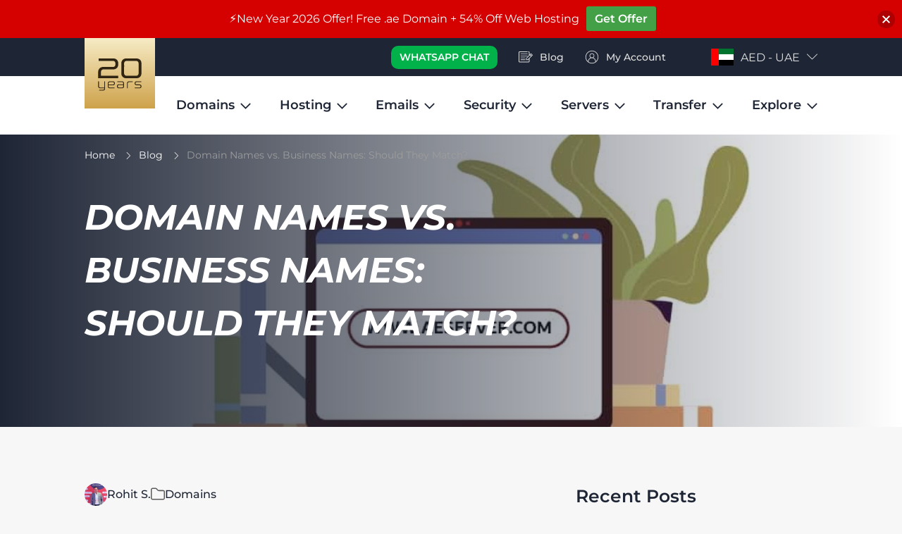

--- FILE ---
content_type: text/html; charset=UTF-8
request_url: https://www.aeserver.com/domain-names-vs-business-names/
body_size: 41542
content:

<!DOCTYPE html>
<html lang="en-US">
  <head>
    <meta charset="UTF-8" />
	  <meta name="viewport" content="width=device-width,initial-scale=1,shrink-to-fit=no,maximum-scale=1,user-scalable=0">
	<link rel="preload" href="/wp-content/themes/ae-server/assets/src/fonts/montserrat-v30-latin-regular.woff2" as="font" type="font/woff2" crossorigin="anonymous">
    <link rel="preload" href="/wp-content/themes/ae-server/assets/src/fonts/montserrat-v30-latin-700.woff2" as="font" type="font/woff2" crossorigin="anonymous">

		<meta name='robots' content='index, follow, max-image-preview:large, max-snippet:-1, max-video-preview:-1' />

	<!-- This site is optimized with the Yoast SEO Premium plugin v26.7 (Yoast SEO v26.7) - https://yoast.com/wordpress/plugins/seo/ -->
	<title>Domain Names vs. Business Identity | Aeserver Guide</title>
<style id="wpr-usedcss">.tippy-iOS{cursor:pointer!important;-webkit-tap-highlight-color:transparent}.tippy-popper{transition-timing-function:cubic-bezier(.165,.84,.44,1);max-width:calc(100% - 8px);pointer-events:none;outline:0}.tippy-popper[x-placement^=top] .tippy-backdrop{border-radius:40% 40% 0 0}.tippy-popper[x-placement^=top] .tippy-roundarrow{bottom:-7px;bottom:-6.5px;-webkit-transform-origin:50% 0;transform-origin:50% 0;margin:0 3px}.tippy-popper[x-placement^=top] .tippy-roundarrow svg{position:absolute;left:0;-webkit-transform:rotate(180deg);transform:rotate(180deg)}.tippy-popper[x-placement^=top] .tippy-arrow{border-top:8px solid #333;border-right:8px solid transparent;border-left:8px solid transparent;bottom:-7px;margin:0 3px;-webkit-transform-origin:50% 0;transform-origin:50% 0}.tippy-popper[x-placement^=top] .tippy-backdrop{-webkit-transform-origin:0 25%;transform-origin:0 25%}.tippy-popper[x-placement^=top] .tippy-backdrop[data-state=visible]{-webkit-transform:scale(1) translate(-50%,-55%);transform:scale(1) translate(-50%,-55%)}.tippy-popper[x-placement^=top] .tippy-backdrop[data-state=hidden]{-webkit-transform:scale(.2) translate(-50%,-45%);transform:scale(.2) translate(-50%,-45%);opacity:0}.tippy-popper[x-placement^=top] [data-animation=perspective]{-webkit-transform-origin:bottom;transform-origin:bottom}.tippy-popper[x-placement^=top] [data-animation=perspective][data-state=visible]{-webkit-transform:perspective(700px) translateY(-10px);transform:perspective(700px) translateY(-10px)}.tippy-popper[x-placement^=top] [data-animation=perspective][data-state=hidden]{opacity:0;-webkit-transform:perspective(700px) rotateX(60deg);transform:perspective(700px) rotateX(60deg)}.tippy-popper[x-placement^=top] [data-animation=fade][data-state=visible]{-webkit-transform:translateY(-10px);transform:translateY(-10px)}.tippy-popper[x-placement^=top] [data-animation=fade][data-state=hidden]{opacity:0;-webkit-transform:translateY(-10px);transform:translateY(-10px)}.tippy-popper[x-placement^=top] [data-animation=shift-away][data-state=visible]{-webkit-transform:translateY(-10px);transform:translateY(-10px)}.tippy-popper[x-placement^=top] [data-animation=shift-away][data-state=hidden]{opacity:0}.tippy-popper[x-placement^=top] [data-animation=scale]{-webkit-transform-origin:bottom;transform-origin:bottom}.tippy-popper[x-placement^=top] [data-animation=scale][data-state=visible]{-webkit-transform:translateY(-10px);transform:translateY(-10px)}.tippy-popper[x-placement^=top] [data-animation=scale][data-state=hidden]{opacity:0;-webkit-transform:translateY(-10px) scale(.5);transform:translateY(-10px) scale(.5)}.tippy-popper[x-placement^=bottom] .tippy-backdrop{border-radius:0 0 30% 30%}.tippy-popper[x-placement^=bottom] .tippy-roundarrow{top:-7px;-webkit-transform-origin:50% 100%;transform-origin:50% 100%;margin:0 3px}.tippy-popper[x-placement^=bottom] .tippy-roundarrow svg{position:absolute;left:0}.tippy-popper[x-placement^=bottom] .tippy-arrow{border-bottom:8px solid #333;border-right:8px solid transparent;border-left:8px solid transparent;top:-7px;margin:0 3px;-webkit-transform-origin:50% 100%;transform-origin:50% 100%}.tippy-popper[x-placement^=bottom] .tippy-backdrop{-webkit-transform-origin:0 -50%;transform-origin:0 -50%}.tippy-popper[x-placement^=bottom] .tippy-backdrop[data-state=visible]{-webkit-transform:scale(1) translate(-50%,-45%);transform:scale(1) translate(-50%,-45%)}.tippy-popper[x-placement^=bottom] .tippy-backdrop[data-state=hidden]{-webkit-transform:scale(.2) translate(-50%);transform:scale(.2) translate(-50%);opacity:0}.tippy-popper[x-placement^=bottom] [data-animation=perspective]{-webkit-transform-origin:top;transform-origin:top}.tippy-popper[x-placement^=bottom] [data-animation=perspective][data-state=visible]{-webkit-transform:perspective(700px) translateY(10px);transform:perspective(700px) translateY(10px)}.tippy-popper[x-placement^=bottom] [data-animation=perspective][data-state=hidden]{opacity:0;-webkit-transform:perspective(700px) rotateX(-60deg);transform:perspective(700px) rotateX(-60deg)}.tippy-popper[x-placement^=bottom] [data-animation=fade][data-state=visible]{-webkit-transform:translateY(10px);transform:translateY(10px)}.tippy-popper[x-placement^=bottom] [data-animation=fade][data-state=hidden]{opacity:0;-webkit-transform:translateY(10px);transform:translateY(10px)}.tippy-popper[x-placement^=bottom] [data-animation=shift-away][data-state=visible]{-webkit-transform:translateY(10px);transform:translateY(10px)}.tippy-popper[x-placement^=bottom] [data-animation=shift-away][data-state=hidden]{opacity:0}.tippy-popper[x-placement^=bottom] [data-animation=scale]{-webkit-transform-origin:top;transform-origin:top}.tippy-popper[x-placement^=bottom] [data-animation=scale][data-state=visible]{-webkit-transform:translateY(10px);transform:translateY(10px)}.tippy-popper[x-placement^=bottom] [data-animation=scale][data-state=hidden]{opacity:0;-webkit-transform:translateY(10px) scale(.5);transform:translateY(10px) scale(.5)}.tippy-popper[x-placement^=left] .tippy-backdrop{border-radius:50% 0 0 50%}.tippy-popper[x-placement^=left] .tippy-roundarrow{right:-12px;-webkit-transform-origin:33.33333333% 50%;transform-origin:33.33333333% 50%;margin:3px 0}.tippy-popper[x-placement^=left] .tippy-roundarrow svg{position:absolute;left:0;-webkit-transform:rotate(90deg);transform:rotate(90deg)}.tippy-popper[x-placement^=left] .tippy-arrow{border-left:8px solid #333;border-top:8px solid transparent;border-bottom:8px solid transparent;right:-7px;margin:3px 0;-webkit-transform-origin:0 50%;transform-origin:0 50%}.tippy-popper[x-placement^=left] .tippy-backdrop{-webkit-transform-origin:50% 0;transform-origin:50% 0}.tippy-popper[x-placement^=left] .tippy-backdrop[data-state=visible]{-webkit-transform:scale(1) translate(-50%,-50%);transform:scale(1) translate(-50%,-50%)}.tippy-popper[x-placement^=left] .tippy-backdrop[data-state=hidden]{-webkit-transform:scale(.2) translate(-75%,-50%);transform:scale(.2) translate(-75%,-50%);opacity:0}.tippy-popper[x-placement^=left] [data-animation=perspective]{-webkit-transform-origin:right;transform-origin:right}.tippy-popper[x-placement^=left] [data-animation=perspective][data-state=visible]{-webkit-transform:perspective(700px) translateX(-10px);transform:perspective(700px) translateX(-10px)}.tippy-popper[x-placement^=left] [data-animation=perspective][data-state=hidden]{opacity:0;-webkit-transform:perspective(700px) rotateY(-60deg);transform:perspective(700px) rotateY(-60deg)}.tippy-popper[x-placement^=left] [data-animation=fade][data-state=visible]{-webkit-transform:translateX(-10px);transform:translateX(-10px)}.tippy-popper[x-placement^=left] [data-animation=fade][data-state=hidden]{opacity:0;-webkit-transform:translateX(-10px);transform:translateX(-10px)}.tippy-popper[x-placement^=left] [data-animation=shift-away][data-state=visible]{-webkit-transform:translateX(-10px);transform:translateX(-10px)}.tippy-popper[x-placement^=left] [data-animation=shift-away][data-state=hidden]{opacity:0}.tippy-popper[x-placement^=left] [data-animation=scale]{-webkit-transform-origin:right;transform-origin:right}.tippy-popper[x-placement^=left] [data-animation=scale][data-state=visible]{-webkit-transform:translateX(-10px);transform:translateX(-10px)}.tippy-popper[x-placement^=left] [data-animation=scale][data-state=hidden]{opacity:0;-webkit-transform:translateX(-10px) scale(.5);transform:translateX(-10px) scale(.5)}.tippy-popper[x-placement^=right] .tippy-backdrop{border-radius:0 50% 50% 0}.tippy-popper[x-placement^=right] .tippy-roundarrow{left:-12px;-webkit-transform-origin:66.66666666% 50%;transform-origin:66.66666666% 50%;margin:3px 0}.tippy-popper[x-placement^=right] .tippy-roundarrow svg{position:absolute;left:0;-webkit-transform:rotate(-90deg);transform:rotate(-90deg)}.tippy-popper[x-placement^=right] .tippy-arrow{border-right:8px solid #333;border-top:8px solid transparent;border-bottom:8px solid transparent;left:-7px;margin:3px 0;-webkit-transform-origin:100% 50%;transform-origin:100% 50%}.tippy-popper[x-placement^=right] .tippy-backdrop{-webkit-transform-origin:-50% 0;transform-origin:-50% 0}.tippy-popper[x-placement^=right] .tippy-backdrop[data-state=visible]{-webkit-transform:scale(1) translate(-50%,-50%);transform:scale(1) translate(-50%,-50%)}.tippy-popper[x-placement^=right] .tippy-backdrop[data-state=hidden]{-webkit-transform:scale(.2) translate(-25%,-50%);transform:scale(.2) translate(-25%,-50%);opacity:0}.tippy-popper[x-placement^=right] [data-animation=perspective]{-webkit-transform-origin:left;transform-origin:left}.tippy-popper[x-placement^=right] [data-animation=perspective][data-state=visible]{-webkit-transform:perspective(700px) translateX(10px);transform:perspective(700px) translateX(10px)}.tippy-popper[x-placement^=right] [data-animation=perspective][data-state=hidden]{opacity:0;-webkit-transform:perspective(700px) rotateY(60deg);transform:perspective(700px) rotateY(60deg)}.tippy-popper[x-placement^=right] [data-animation=fade][data-state=visible]{-webkit-transform:translateX(10px);transform:translateX(10px)}.tippy-popper[x-placement^=right] [data-animation=fade][data-state=hidden]{opacity:0;-webkit-transform:translateX(10px);transform:translateX(10px)}.tippy-popper[x-placement^=right] [data-animation=shift-away][data-state=visible]{-webkit-transform:translateX(10px);transform:translateX(10px)}.tippy-popper[x-placement^=right] [data-animation=shift-away][data-state=hidden]{opacity:0}.tippy-popper[x-placement^=right] [data-animation=scale]{-webkit-transform-origin:left;transform-origin:left}.tippy-popper[x-placement^=right] [data-animation=scale][data-state=visible]{-webkit-transform:translateX(10px);transform:translateX(10px)}.tippy-popper[x-placement^=right] [data-animation=scale][data-state=hidden]{opacity:0;-webkit-transform:translateX(10px) scale(.5);transform:translateX(10px) scale(.5)}.tippy-tooltip{position:relative;color:#fff;border-radius:.25rem;font-size:.875rem;padding:.3125rem .5625rem;line-height:1.4;text-align:center;background-color:#333}.tippy-tooltip[data-animatefill]{overflow:hidden;background-color:initial}.tippy-tooltip[data-interactive],.tippy-tooltip[data-interactive] .tippy-roundarrow path{pointer-events:auto}.tippy-tooltip[data-inertia][data-state=visible]{transition-timing-function:cubic-bezier(.54,1.5,.38,1.11)}.tippy-tooltip[data-inertia][data-state=hidden]{transition-timing-function:ease}.tippy-arrow,.tippy-roundarrow{position:absolute;width:0;height:0}.tippy-roundarrow{width:18px;height:7px;fill:#333;pointer-events:none}.tippy-backdrop{position:absolute;background-color:#333;border-radius:50%;width:calc(110% + 2rem);left:50%;top:50%;z-index:-1;transition:all cubic-bezier(.46,.1,.52,.98);-webkit-backface-visibility:hidden;backface-visibility:hidden}.tippy-backdrop:after{content:"";float:left;padding-top:100%}.tippy-backdrop+.tippy-content{transition-property:opacity;will-change:opacity}.tippy-backdrop+.tippy-content[data-state=hidden]{opacity:0}img:is([sizes=auto i],[sizes^="auto," i]){contain-intrinsic-size:3000px 1500px}:where(.wp-block-button__link){border-radius:9999px;box-shadow:none;padding:calc(.667em + 2px) calc(1.333em + 2px);text-decoration:none}:root :where(.wp-block-button .wp-block-button__link.is-style-outline),:root :where(.wp-block-button.is-style-outline>.wp-block-button__link){border:2px solid;padding:.667em 1.333em}:root :where(.wp-block-button .wp-block-button__link.is-style-outline:not(.has-text-color)),:root :where(.wp-block-button.is-style-outline>.wp-block-button__link:not(.has-text-color)){color:currentColor}:root :where(.wp-block-button .wp-block-button__link.is-style-outline:not(.has-background)),:root :where(.wp-block-button.is-style-outline>.wp-block-button__link:not(.has-background)){background-color:initial;background-image:none}:where(.wp-block-calendar table:not(.has-background) th){background:#ddd}:where(.wp-block-columns){margin-bottom:1.75em}:where(.wp-block-columns.has-background){padding:1.25em 2.375em}:where(.wp-block-post-comments input[type=submit]){border:none}:where(.wp-block-cover-image:not(.has-text-color)),:where(.wp-block-cover:not(.has-text-color)){color:#fff}:where(.wp-block-cover-image.is-light:not(.has-text-color)),:where(.wp-block-cover.is-light:not(.has-text-color)){color:#000}:root :where(.wp-block-cover h1:not(.has-text-color)),:root :where(.wp-block-cover h2:not(.has-text-color)),:root :where(.wp-block-cover h3:not(.has-text-color)),:root :where(.wp-block-cover h4:not(.has-text-color)),:root :where(.wp-block-cover h5:not(.has-text-color)),:root :where(.wp-block-cover h6:not(.has-text-color)),:root :where(.wp-block-cover p:not(.has-text-color)){color:inherit}:where(.wp-block-file){margin-bottom:1.5em}:where(.wp-block-file__button){border-radius:2em;display:inline-block;padding:.5em 1em}:where(.wp-block-file__button):is(a):active,:where(.wp-block-file__button):is(a):focus,:where(.wp-block-file__button):is(a):hover,:where(.wp-block-file__button):is(a):visited{box-shadow:none;color:#fff;opacity:.85;text-decoration:none}:where(.wp-block-group.wp-block-group-is-layout-constrained){position:relative}:root :where(.wp-block-image.is-style-rounded img,.wp-block-image .is-style-rounded img){border-radius:9999px}:where(.wp-block-latest-comments:not([style*=line-height] .wp-block-latest-comments__comment)){line-height:1.1}:where(.wp-block-latest-comments:not([style*=line-height] .wp-block-latest-comments__comment-excerpt p)){line-height:1.8}:root :where(.wp-block-latest-posts.is-grid){padding:0}:root :where(.wp-block-latest-posts.wp-block-latest-posts__list){padding-left:0}ul{box-sizing:border-box}:root :where(.wp-block-list.has-background){padding:1.25em 2.375em}:where(.wp-block-navigation.has-background .wp-block-navigation-item a:not(.wp-element-button)),:where(.wp-block-navigation.has-background .wp-block-navigation-submenu a:not(.wp-element-button)){padding:.5em 1em}:where(.wp-block-navigation .wp-block-navigation__submenu-container .wp-block-navigation-item a:not(.wp-element-button)),:where(.wp-block-navigation .wp-block-navigation__submenu-container .wp-block-navigation-submenu a:not(.wp-element-button)),:where(.wp-block-navigation .wp-block-navigation__submenu-container .wp-block-navigation-submenu button.wp-block-navigation-item__content),:where(.wp-block-navigation .wp-block-navigation__submenu-container .wp-block-pages-list__item button.wp-block-navigation-item__content){padding:.5em 1em}:root :where(p.has-background){padding:1.25em 2.375em}:where(p.has-text-color:not(.has-link-color)) a{color:inherit}:where(.wp-block-post-comments-form) input:not([type=submit]),:where(.wp-block-post-comments-form) textarea{border:1px solid #949494;font-family:inherit;font-size:1em}:where(.wp-block-post-comments-form) input:where(:not([type=submit]):not([type=checkbox])),:where(.wp-block-post-comments-form) textarea{padding:calc(.667em + 2px)}:where(.wp-block-post-excerpt){box-sizing:border-box;margin-bottom:var(--wp--style--block-gap);margin-top:var(--wp--style--block-gap)}:where(.wp-block-preformatted.has-background){padding:1.25em 2.375em}:where(.wp-block-search__button){border:1px solid #ccc;padding:6px 10px}:where(.wp-block-search__input){font-family:inherit;font-size:inherit;font-style:inherit;font-weight:inherit;letter-spacing:inherit;line-height:inherit;text-transform:inherit}:where(.wp-block-search__button-inside .wp-block-search__inside-wrapper){border:1px solid #949494;box-sizing:border-box;padding:4px}:where(.wp-block-search__button-inside .wp-block-search__inside-wrapper) .wp-block-search__input{border:none;border-radius:0;padding:0 4px}:where(.wp-block-search__button-inside .wp-block-search__inside-wrapper) .wp-block-search__input:focus{outline:0}:where(.wp-block-search__button-inside .wp-block-search__inside-wrapper) :where(.wp-block-search__button){padding:4px 8px}:root :where(.wp-block-separator.is-style-dots){height:auto;line-height:1;text-align:center}:root :where(.wp-block-separator.is-style-dots):before{color:currentColor;content:"···";font-family:serif;font-size:1.5em;letter-spacing:2em;padding-left:2em}:root :where(.wp-block-site-logo.is-style-rounded){border-radius:9999px}:where(.wp-block-social-links:not(.is-style-logos-only)) .wp-social-link{background-color:#f0f0f0;color:#444}:where(.wp-block-social-links:not(.is-style-logos-only)) .wp-social-link-amazon{background-color:#f90;color:#fff}:where(.wp-block-social-links:not(.is-style-logos-only)) .wp-social-link-bandcamp{background-color:#1ea0c3;color:#fff}:where(.wp-block-social-links:not(.is-style-logos-only)) .wp-social-link-behance{background-color:#0757fe;color:#fff}:where(.wp-block-social-links:not(.is-style-logos-only)) .wp-social-link-bluesky{background-color:#0a7aff;color:#fff}:where(.wp-block-social-links:not(.is-style-logos-only)) .wp-social-link-codepen{background-color:#1e1f26;color:#fff}:where(.wp-block-social-links:not(.is-style-logos-only)) .wp-social-link-deviantart{background-color:#02e49b;color:#fff}:where(.wp-block-social-links:not(.is-style-logos-only)) .wp-social-link-discord{background-color:#5865f2;color:#fff}:where(.wp-block-social-links:not(.is-style-logos-only)) .wp-social-link-dribbble{background-color:#e94c89;color:#fff}:where(.wp-block-social-links:not(.is-style-logos-only)) .wp-social-link-dropbox{background-color:#4280ff;color:#fff}:where(.wp-block-social-links:not(.is-style-logos-only)) .wp-social-link-etsy{background-color:#f45800;color:#fff}:where(.wp-block-social-links:not(.is-style-logos-only)) .wp-social-link-facebook{background-color:#0866ff;color:#fff}:where(.wp-block-social-links:not(.is-style-logos-only)) .wp-social-link-fivehundredpx{background-color:#000;color:#fff}:where(.wp-block-social-links:not(.is-style-logos-only)) .wp-social-link-flickr{background-color:#0461dd;color:#fff}:where(.wp-block-social-links:not(.is-style-logos-only)) .wp-social-link-foursquare{background-color:#e65678;color:#fff}:where(.wp-block-social-links:not(.is-style-logos-only)) .wp-social-link-github{background-color:#24292d;color:#fff}:where(.wp-block-social-links:not(.is-style-logos-only)) .wp-social-link-goodreads{background-color:#eceadd;color:#382110}:where(.wp-block-social-links:not(.is-style-logos-only)) .wp-social-link-google{background-color:#ea4434;color:#fff}:where(.wp-block-social-links:not(.is-style-logos-only)) .wp-social-link-gravatar{background-color:#1d4fc4;color:#fff}:where(.wp-block-social-links:not(.is-style-logos-only)) .wp-social-link-instagram{background-color:#f00075;color:#fff}:where(.wp-block-social-links:not(.is-style-logos-only)) .wp-social-link-lastfm{background-color:#e21b24;color:#fff}:where(.wp-block-social-links:not(.is-style-logos-only)) .wp-social-link-linkedin{background-color:#0d66c2;color:#fff}:where(.wp-block-social-links:not(.is-style-logos-only)) .wp-social-link-mastodon{background-color:#3288d4;color:#fff}:where(.wp-block-social-links:not(.is-style-logos-only)) .wp-social-link-medium{background-color:#000;color:#fff}:where(.wp-block-social-links:not(.is-style-logos-only)) .wp-social-link-meetup{background-color:#f6405f;color:#fff}:where(.wp-block-social-links:not(.is-style-logos-only)) .wp-social-link-patreon{background-color:#000;color:#fff}:where(.wp-block-social-links:not(.is-style-logos-only)) .wp-social-link-pinterest{background-color:#e60122;color:#fff}:where(.wp-block-social-links:not(.is-style-logos-only)) .wp-social-link-pocket{background-color:#ef4155;color:#fff}:where(.wp-block-social-links:not(.is-style-logos-only)) .wp-social-link-reddit{background-color:#ff4500;color:#fff}:where(.wp-block-social-links:not(.is-style-logos-only)) .wp-social-link-skype{background-color:#0478d7;color:#fff}:where(.wp-block-social-links:not(.is-style-logos-only)) .wp-social-link-snapchat{background-color:#fefc00;color:#fff;stroke:#000}:where(.wp-block-social-links:not(.is-style-logos-only)) .wp-social-link-soundcloud{background-color:#ff5600;color:#fff}:where(.wp-block-social-links:not(.is-style-logos-only)) .wp-social-link-spotify{background-color:#1bd760;color:#fff}:where(.wp-block-social-links:not(.is-style-logos-only)) .wp-social-link-telegram{background-color:#2aabee;color:#fff}:where(.wp-block-social-links:not(.is-style-logos-only)) .wp-social-link-threads{background-color:#000;color:#fff}:where(.wp-block-social-links:not(.is-style-logos-only)) .wp-social-link-tiktok{background-color:#000;color:#fff}:where(.wp-block-social-links:not(.is-style-logos-only)) .wp-social-link-tumblr{background-color:#011835;color:#fff}:where(.wp-block-social-links:not(.is-style-logos-only)) .wp-social-link-twitch{background-color:#6440a4;color:#fff}:where(.wp-block-social-links:not(.is-style-logos-only)) .wp-social-link-twitter{background-color:#1da1f2;color:#fff}:where(.wp-block-social-links:not(.is-style-logos-only)) .wp-social-link-vimeo{background-color:#1eb7ea;color:#fff}:where(.wp-block-social-links:not(.is-style-logos-only)) .wp-social-link-vk{background-color:#4680c2;color:#fff}:where(.wp-block-social-links:not(.is-style-logos-only)) .wp-social-link-wordpress{background-color:#3499cd;color:#fff}:where(.wp-block-social-links:not(.is-style-logos-only)) .wp-social-link-whatsapp{background-color:#25d366;color:#fff}:where(.wp-block-social-links:not(.is-style-logos-only)) .wp-social-link-x{background-color:#000;color:#fff}:where(.wp-block-social-links:not(.is-style-logos-only)) .wp-social-link-yelp{background-color:#d32422;color:#fff}:where(.wp-block-social-links:not(.is-style-logos-only)) .wp-social-link-youtube{background-color:red;color:#fff}:where(.wp-block-social-links.is-style-logos-only) .wp-social-link{background:0 0}:where(.wp-block-social-links.is-style-logos-only) .wp-social-link svg{height:1.25em;width:1.25em}:where(.wp-block-social-links.is-style-logos-only) .wp-social-link-amazon{color:#f90}:where(.wp-block-social-links.is-style-logos-only) .wp-social-link-bandcamp{color:#1ea0c3}:where(.wp-block-social-links.is-style-logos-only) .wp-social-link-behance{color:#0757fe}:where(.wp-block-social-links.is-style-logos-only) .wp-social-link-bluesky{color:#0a7aff}:where(.wp-block-social-links.is-style-logos-only) .wp-social-link-codepen{color:#1e1f26}:where(.wp-block-social-links.is-style-logos-only) .wp-social-link-deviantart{color:#02e49b}:where(.wp-block-social-links.is-style-logos-only) .wp-social-link-discord{color:#5865f2}:where(.wp-block-social-links.is-style-logos-only) .wp-social-link-dribbble{color:#e94c89}:where(.wp-block-social-links.is-style-logos-only) .wp-social-link-dropbox{color:#4280ff}:where(.wp-block-social-links.is-style-logos-only) .wp-social-link-etsy{color:#f45800}:where(.wp-block-social-links.is-style-logos-only) .wp-social-link-facebook{color:#0866ff}:where(.wp-block-social-links.is-style-logos-only) .wp-social-link-fivehundredpx{color:#000}:where(.wp-block-social-links.is-style-logos-only) .wp-social-link-flickr{color:#0461dd}:where(.wp-block-social-links.is-style-logos-only) .wp-social-link-foursquare{color:#e65678}:where(.wp-block-social-links.is-style-logos-only) .wp-social-link-github{color:#24292d}:where(.wp-block-social-links.is-style-logos-only) .wp-social-link-goodreads{color:#382110}:where(.wp-block-social-links.is-style-logos-only) .wp-social-link-google{color:#ea4434}:where(.wp-block-social-links.is-style-logos-only) .wp-social-link-gravatar{color:#1d4fc4}:where(.wp-block-social-links.is-style-logos-only) .wp-social-link-instagram{color:#f00075}:where(.wp-block-social-links.is-style-logos-only) .wp-social-link-lastfm{color:#e21b24}:where(.wp-block-social-links.is-style-logos-only) .wp-social-link-linkedin{color:#0d66c2}:where(.wp-block-social-links.is-style-logos-only) .wp-social-link-mastodon{color:#3288d4}:where(.wp-block-social-links.is-style-logos-only) .wp-social-link-medium{color:#000}:where(.wp-block-social-links.is-style-logos-only) .wp-social-link-meetup{color:#f6405f}:where(.wp-block-social-links.is-style-logos-only) .wp-social-link-patreon{color:#000}:where(.wp-block-social-links.is-style-logos-only) .wp-social-link-pinterest{color:#e60122}:where(.wp-block-social-links.is-style-logos-only) .wp-social-link-pocket{color:#ef4155}:where(.wp-block-social-links.is-style-logos-only) .wp-social-link-reddit{color:#ff4500}:where(.wp-block-social-links.is-style-logos-only) .wp-social-link-skype{color:#0478d7}:where(.wp-block-social-links.is-style-logos-only) .wp-social-link-snapchat{color:#fff;stroke:#000}:where(.wp-block-social-links.is-style-logos-only) .wp-social-link-soundcloud{color:#ff5600}:where(.wp-block-social-links.is-style-logos-only) .wp-social-link-spotify{color:#1bd760}:where(.wp-block-social-links.is-style-logos-only) .wp-social-link-telegram{color:#2aabee}:where(.wp-block-social-links.is-style-logos-only) .wp-social-link-threads{color:#000}:where(.wp-block-social-links.is-style-logos-only) .wp-social-link-tiktok{color:#000}:where(.wp-block-social-links.is-style-logos-only) .wp-social-link-tumblr{color:#011835}:where(.wp-block-social-links.is-style-logos-only) .wp-social-link-twitch{color:#6440a4}:where(.wp-block-social-links.is-style-logos-only) .wp-social-link-twitter{color:#1da1f2}:where(.wp-block-social-links.is-style-logos-only) .wp-social-link-vimeo{color:#1eb7ea}:where(.wp-block-social-links.is-style-logos-only) .wp-social-link-vk{color:#4680c2}:where(.wp-block-social-links.is-style-logos-only) .wp-social-link-whatsapp{color:#25d366}:where(.wp-block-social-links.is-style-logos-only) .wp-social-link-wordpress{color:#3499cd}:where(.wp-block-social-links.is-style-logos-only) .wp-social-link-x{color:#000}:where(.wp-block-social-links.is-style-logos-only) .wp-social-link-yelp{color:#d32422}:where(.wp-block-social-links.is-style-logos-only) .wp-social-link-youtube{color:red}:root :where(.wp-block-social-links .wp-social-link a){padding:.25em}:root :where(.wp-block-social-links.is-style-logos-only .wp-social-link a){padding:0}:root :where(.wp-block-social-links.is-style-pill-shape .wp-social-link a){padding-left:.6666666667em;padding-right:.6666666667em}:root :where(.wp-block-tag-cloud.is-style-outline){display:flex;flex-wrap:wrap;gap:1ch}:root :where(.wp-block-tag-cloud.is-style-outline a){border:1px solid;font-size:unset!important;margin-right:0;padding:1ch 2ch;text-decoration:none!important}:root :where(.wp-block-table-of-contents){box-sizing:border-box}:where(.wp-block-term-description){box-sizing:border-box;margin-bottom:var(--wp--style--block-gap);margin-top:var(--wp--style--block-gap)}:where(pre.wp-block-verse){font-family:inherit}:root{--wp--preset--font-size--normal:16px;--wp--preset--font-size--huge:42px}html :where(.has-border-color){border-style:solid}html :where([style*=border-top-color]){border-top-style:solid}html :where([style*=border-right-color]){border-right-style:solid}html :where([style*=border-bottom-color]){border-bottom-style:solid}html :where([style*=border-left-color]){border-left-style:solid}html :where([style*=border-width]){border-style:solid}html :where([style*=border-top-width]){border-top-style:solid}html :where([style*=border-right-width]){border-right-style:solid}html :where([style*=border-bottom-width]){border-bottom-style:solid}html :where([style*=border-left-width]){border-left-style:solid}html :where(img[class*=wp-image-]){height:auto;max-width:100%}:where(figure){margin:0 0 1em}html :where(.is-position-sticky){--wp-admin--admin-bar--position-offset:var(--wp-admin--admin-bar--height,0px)}@media screen and (max-width:600px){html :where(.is-position-sticky){--wp-admin--admin-bar--position-offset:0px}}.betterdocs-single-category-wrapper{flex:1 0 calc(100%/var(--column,3) - var(--gap,15)*1px)}@media only screen and (max-width:767px){.betterdocs-single-category-wrapper{flex:1 0 calc(50% - var(--gap,15)*1px)}}@media only screen and (max-width:425px){.betterdocs-single-category-wrapper{flex:1 0 calc(100% - var(--gap,15)*1px)}}:root{--wp--preset--aspect-ratio--square:1;--wp--preset--aspect-ratio--4-3:4/3;--wp--preset--aspect-ratio--3-4:3/4;--wp--preset--aspect-ratio--3-2:3/2;--wp--preset--aspect-ratio--2-3:2/3;--wp--preset--aspect-ratio--16-9:16/9;--wp--preset--aspect-ratio--9-16:9/16;--wp--preset--color--black:#000000;--wp--preset--color--cyan-bluish-gray:#abb8c3;--wp--preset--color--white:#ffffff;--wp--preset--color--pale-pink:#f78da7;--wp--preset--color--vivid-red:#cf2e2e;--wp--preset--color--luminous-vivid-orange:#ff6900;--wp--preset--color--luminous-vivid-amber:#fcb900;--wp--preset--color--light-green-cyan:#7bdcb5;--wp--preset--color--vivid-green-cyan:#00d084;--wp--preset--color--pale-cyan-blue:#8ed1fc;--wp--preset--color--vivid-cyan-blue:#0693e3;--wp--preset--color--vivid-purple:#9b51e0;--wp--preset--gradient--vivid-cyan-blue-to-vivid-purple:linear-gradient(135deg,rgba(6, 147, 227, 1) 0%,rgb(155, 81, 224) 100%);--wp--preset--gradient--light-green-cyan-to-vivid-green-cyan:linear-gradient(135deg,rgb(122, 220, 180) 0%,rgb(0, 208, 130) 100%);--wp--preset--gradient--luminous-vivid-amber-to-luminous-vivid-orange:linear-gradient(135deg,rgba(252, 185, 0, 1) 0%,rgba(255, 105, 0, 1) 100%);--wp--preset--gradient--luminous-vivid-orange-to-vivid-red:linear-gradient(135deg,rgba(255, 105, 0, 1) 0%,rgb(207, 46, 46) 100%);--wp--preset--gradient--very-light-gray-to-cyan-bluish-gray:linear-gradient(135deg,rgb(238, 238, 238) 0%,rgb(169, 184, 195) 100%);--wp--preset--gradient--cool-to-warm-spectrum:linear-gradient(135deg,rgb(74, 234, 220) 0%,rgb(151, 120, 209) 20%,rgb(207, 42, 186) 40%,rgb(238, 44, 130) 60%,rgb(251, 105, 98) 80%,rgb(254, 248, 76) 100%);--wp--preset--gradient--blush-light-purple:linear-gradient(135deg,rgb(255, 206, 236) 0%,rgb(152, 150, 240) 100%);--wp--preset--gradient--blush-bordeaux:linear-gradient(135deg,rgb(254, 205, 165) 0%,rgb(254, 45, 45) 50%,rgb(107, 0, 62) 100%);--wp--preset--gradient--luminous-dusk:linear-gradient(135deg,rgb(255, 203, 112) 0%,rgb(199, 81, 192) 50%,rgb(65, 88, 208) 100%);--wp--preset--gradient--pale-ocean:linear-gradient(135deg,rgb(255, 245, 203) 0%,rgb(182, 227, 212) 50%,rgb(51, 167, 181) 100%);--wp--preset--gradient--electric-grass:linear-gradient(135deg,rgb(202, 248, 128) 0%,rgb(113, 206, 126) 100%);--wp--preset--gradient--midnight:linear-gradient(135deg,rgb(2, 3, 129) 0%,rgb(40, 116, 252) 100%);--wp--preset--font-size--small:13px;--wp--preset--font-size--medium:20px;--wp--preset--font-size--large:36px;--wp--preset--font-size--x-large:42px;--wp--preset--spacing--20:0.44rem;--wp--preset--spacing--30:0.67rem;--wp--preset--spacing--40:1rem;--wp--preset--spacing--50:1.5rem;--wp--preset--spacing--60:2.25rem;--wp--preset--spacing--70:3.38rem;--wp--preset--spacing--80:5.06rem;--wp--preset--shadow--natural:6px 6px 9px rgba(0, 0, 0, .2);--wp--preset--shadow--deep:12px 12px 50px rgba(0, 0, 0, .4);--wp--preset--shadow--sharp:6px 6px 0px rgba(0, 0, 0, .2);--wp--preset--shadow--outlined:6px 6px 0px -3px rgba(255, 255, 255, 1),6px 6px rgba(0, 0, 0, 1);--wp--preset--shadow--crisp:6px 6px 0px rgba(0, 0, 0, 1)}:where(.is-layout-flex){gap:.5em}:where(.is-layout-grid){gap:.5em}:where(.wp-block-post-template.is-layout-flex){gap:1.25em}:where(.wp-block-post-template.is-layout-grid){gap:1.25em}:where(.wp-block-columns.is-layout-flex){gap:2em}:where(.wp-block-columns.is-layout-grid){gap:2em}:root :where(.wp-block-pullquote){font-size:1.5em;line-height:1.6}.njt-nofi-container{z-index:999;width:100%}.njt-nofi-notification-bar{position:relative;display:flex;align-items:center;padding:0 10px}.njt-nofi-notification-bar .njt-nofi-content{text-align:center;margin:auto;padding:10px 50px}.njt-nofi-notification-bar .njt-nofi-text{display:inline-block}.njt-nofi-notification-bar .njt-nofi-button{display:inline-block}.njt-nofi-padding-text{padding:5px}.njt-nofi-notification-bar .njt-nofi-button .njt-nofi-button-text{text-decoration:none}.njt-nofi-button-text.njt-nofi-padding-text{padding:8px 12px}.njt-nofi-notification-bar .njt-nofi-button{transition:transform .5s;min-width:fit-content}.njt-nofi-notification-bar .njt-nofi-button:hover{-ms-transform:scale(1.05);-webkit-transform:scale(1.05);transform:scale(1.05)}.njt-nofi-notification-bar .njt-nofi-hide{text-decoration:none;display:flex;align-items:center}.njt-nofi-notification-bar .njt-nofi-hide span{display:flex;align-items:center}.njt-nofi-notification-bar .njt-nofi-hide .njt-nofi-close-icon{width:100%;height:100%;padding:7px}.njt-nofi-close-icon-container{width:25px;height:25px;border-radius:50px;background:#0000002e;transition:transform .5s;display:flex;align-items:center}.njt-nofi-notification-bar .njt-nofi-hide .njt-nofi-close-icon-container:hover{-ms-transform:scale(1.1);-webkit-transform:scale(1.1);transform:scale(1.1)}.njt-nofi-display-toggle{position:absolute;right:15px;z-index:9999;padding:8px 5px;display:none;text-decoration:none}.njt-nofi-display-toggle .njt-nofi-display-toggle-icon{-webkit-transform:rotate(45deg) translate3d(0,0,0);transform:rotate(45deg) translate3d(0,0,0);width:100%;height:100%;padding:7px}.njt-nofi-display-toggle .njt-nofi-display-toggle-icon:hover{-ms-transform:scale(1.2) rotate(45deg) translate3d(0,0,0);-webkit-transform:scale(1.2) rotate(45deg) translate3d(0,0,0);transform:scale(1.2) rotate(45deg) translate3d(0,0,0)}.njt-nofi-align-content{display:flex;justify-content:center;align-items:center}@media only screen and (max-width:480px){.njt-nofi-align-content{flex-wrap:wrap}.njt-nofi-notification-bar .njt-nofi-content{padding:10px 20px}.njt-nofi-notification-bar .njt-nofi-hide{right:5px;top:12px}}body,html{scroll-behavior:smooth}body{margin:0;font:16px/1.5 Montserrat,Arial,Helvetica,sans-serif;font-weight:400;background:#f7f7f7;min-width:375px;color:#1e2535}.container{width:1280px;max-width:100%;padding:0 120px;margin-left:auto;margin-right:auto}@media(max-width:1279px){.container{padding:0 40px}}a{color:#c62127}a,a:hover{text-decoration:none}a:hover{color:#b01c21}.title{margin:0 0 20px;font:700 50px/1.5 Montserrat;font-style:italic}.title--02{font-size:30px;font-weight:600;font-style:normal;margin-bottom:40px}@media(max-width:743px){.container{padding:0 16px}.title{font-size:30px}.title--02{font-size:25px;margin-bottom:30px}.title--03{margin:0 0 16px}}.title--03{font-size:16px;font-weight:600;font-style:normal;color:#1e2535}.title--white{color:#fff}.logo{width:100px;height:100px;overflow:hidden;text-indent:-9999px;display:block;background:var(--wpr-bg-284af3f5-1060-4cb0-bb39-e50b0a3d80ea) 50% 50%/100% 100% no-repeat}.logo__link{display:block;height:100%}.show-more{background:0 0;padding:0 30px 0 0;border:0;font:500 18px/1.5 Montserrat;color:#c62127;position:relative}.show-more:after{content:"";position:absolute;width:15px;height:15px;right:0;top:5px;background:var(--wpr-bg-e969a5f3-7c30-4e55-bb10-464583721aba) 50% 50% no-repeat}.text-center{text-align:center}@media(max-width:1279px){.tablet-hidden{display:none!important}}@media(min-width:1280px){.tablet-show{display:none!important}}*,:after,:before{box-sizing:border-box;-webkit-tap-highlight-color:transparent}img{outline:0}img{max-width:100%}input,textarea{outline:0;display:block;width:100%}textarea{resize:vertical}ul{margin:0;padding:0;list-style:none}p{margin:0 0 27px}table{width:100%;text-align:left}table{border-collapse:collapse}:root{--swiper-theme-color:#007aff}.swiper{position:relative;display:block;margin-left:auto;margin-right:auto;z-index:1}.swiper{overflow:hidden;overflow:clip;list-style:none;padding:0}.swiper-wrapper{position:relative;width:100%;height:100%;z-index:1;display:flex;transition-property:transform;transition-timing-function:var(--swiper-wrapper-transition-timing-function,initial);box-sizing:content-box}.swiper-wrapper{transform:translateZ(0)}.swiper-horizontal{touch-action:pan-y}.swiper-slide{flex-shrink:0;width:100%;height:100%;position:relative;transition-property:transform;display:block}.swiper-backface-hidden .swiper-slide{transform:translateZ(0);-webkit-backface-visibility:hidden;backface-visibility:hidden}.swiper-lazy-preloader{width:42px;height:42px;position:absolute;left:50%;top:50%;margin-left:-21px;margin-top:-21px;z-index:10;transform-origin:50%;box-sizing:border-box;border-radius:50%;border:4px solid var(--swiper-preloader-color,var(--swiper-theme-color));border-top:4px solid transparent}.swiper:not(.swiper-watch-progress) .swiper-lazy-preloader{animation:1s linear infinite swiper-preloader-spin}@keyframes swiper-preloader-spin{0%{transform:rotate(0)}to{transform:rotate(1turn)}}:root{--swiper-navigation-size:44px}.swiper-button-next,.swiper-button-prev{position:absolute;top:var(--swiper-navigation-top-offset,50%);width:calc(var(--swiper-navigation-size)/44*27);height:var(--swiper-navigation-size);margin-top:calc(0px - var(--swiper-navigation-size)/ 2);z-index:10;cursor:pointer;display:flex;align-items:center;justify-content:center;color:var(--swiper-navigation-color,var(--swiper-theme-color))}.swiper-button-next.swiper-button-disabled,.swiper-button-prev.swiper-button-disabled{opacity:.35;cursor:auto;pointer-events:none}.swiper-button-next.swiper-button-hidden,.swiper-button-prev.swiper-button-hidden{opacity:0;cursor:auto;pointer-events:none}.swiper-navigation-disabled .swiper-button-next,.swiper-navigation-disabled .swiper-button-prev{display:none!important}.swiper-button-next svg,.swiper-button-prev svg{width:100%;height:100%;object-fit:contain;transform-origin:center}.swiper-button-prev{left:var(--swiper-navigation-sides-offset,10px);right:auto}.swiper-button-lock{display:none}.swiper-button-next:after,.swiper-button-prev:after{font-family:swiper-icons;font-size:var(--swiper-navigation-size);text-transform:none!important;letter-spacing:0;font-variant:normal;line-height:1}.swiper-button-prev:after{content:"prev"}.swiper-button-next{right:var(--swiper-navigation-sides-offset,10px);left:auto}.swiper-button-next:after{content:"next"}.swiper-pagination{position:absolute;text-align:center;transition:opacity .3s;transform:translateZ(0);z-index:10}.swiper-scrollbar{border-radius:var(--swiper-scrollbar-border-radius,10px);position:relative;touch-action:none;background:var(--swiper-scrollbar-bg-color,rgba(0,0,0,.1))}.swiper-scrollbar-disabled>.swiper-scrollbar,.swiper-scrollbar.swiper-scrollbar-disabled{display:none!important}.swiper-horizontal>.swiper-scrollbar,.swiper-scrollbar.swiper-scrollbar-horizontal{position:absolute;left:var(--swiper-scrollbar-sides-offset,1%);bottom:var(--swiper-scrollbar-bottom,4px);top:var(--swiper-scrollbar-top,auto);z-index:50;height:var(--swiper-scrollbar-size,4px);width:calc(100% - var(--swiper-scrollbar-sides-offset,1%)*2)}.swiper-scrollbar.swiper-scrollbar-vertical{position:absolute;left:var(--swiper-scrollbar-left,auto);right:var(--swiper-scrollbar-right,4px);top:var(--swiper-scrollbar-sides-offset,1%);z-index:50;width:var(--swiper-scrollbar-size,4px);height:calc(100% - var(--swiper-scrollbar-sides-offset,1%)*2)}.swiper-scrollbar-drag{height:100%;width:100%;position:relative;background:var(--swiper-scrollbar-drag-bg-color,rgba(0,0,0,.5));border-radius:var(--swiper-scrollbar-border-radius,10px);left:0;top:0}.swiper-scrollbar-lock{display:none}.swiper-zoom-container{width:100%;height:100%;display:flex;justify-content:center;align-items:center;text-align:center}.swiper-zoom-container>img,.swiper-zoom-container>svg{max-width:100%;max-height:100%;object-fit:contain}.swiper-slide-zoomed{cursor:move;touch-action:none}.swiper .swiper-notification{position:absolute;left:0;top:0;pointer-events:none;opacity:0;z-index:-1000}@media(max-width:1279px){.header{display:flex;align-items:center;background:#fff;padding:0 40px}}.header__top{background:#1e2535}@media(max-width:1279px){.header__top{background:0 0}.header .button.button--green{padding:0;border-radius:50%;width:24px;height:24px;display:flex;justify-content:center;align-items:center}.header .button.button--transparent .button__icon{fill:#1e2535;margin-right:0}.header .button.button--transparent .button__text{display:none}}.header .button.button--transparent .button:hover .button__icon{fill:#1e2535}@media(max-width:743px){.header{padding:0 15px 0 0}.header .dropdown__opener{text-indent:-9999px;padding:0;width:24px;height:18px;overflow:hidden}.header .dropdown__opener:before{display:none}.header .dropdown__opener img{margin-right:0}}.header__top-holder{position:relative;display:flex;justify-content:flex-end;align-items:center;padding-top:10px;padding-bottom:10px}.header__logo{position:absolute;left:120px;top:0}.header__top-nav{display:flex;align-items:center}.header__top-nav .button{display:flex}.header__top-nav-item{margin-left:30px}.header__top-nav-item:first-child{margin-left:0}.header__nav{background:#fff}@media(max-width:1279px){.header__top-holder{width:auto;padding:0}.header__logo{width:64px;height:64px;position:static;margin-right:20px}.header__top-nav-item{margin-left:20px}.header__nav{flex:1;display:flex;justify-content:flex-end}.header__nav-holder{position:fixed;right:0;top:0;height:100%;flex-direction:column;display:flex;width:540px;background:#fff;border-radius:20px 0 0 20px;padding:40px;transform:translateX(100%);opacity:0;visibility:hidden;pointer-events:none;z-index:4;transition:all .15s linear}}@media(max-width:743px){.header__nav-holder{width:340px;padding:20px}}.header__nav-list{padding-left:130px;display:flex;justify-content:space-between}.header__nav-list>.menu-item{position:relative}.header__nav-list>.menu-item.menu-item-has-children{padding-right:23px}.header__nav-list>.menu-item.menu-item-has-children:after{content:"";position:absolute;right:0;top:50%;margin-top:-8px;width:15px;height:17px;background:var(--wpr-bg-9e5f6cc6-55b9-4f56-b30c-5d29987078aa) 50% 50%/15px 17px no-repeat;z-index:0;pointer-events:none}@media(max-width:1279px){.header__nav-list{right:0;top:0;flex-direction:column;justify-content:flex-start;padding:0;flex:1}.header__nav-list>.menu-item.menu-item-has-children{padding-right:0}.header__nav-list>.menu-item.menu-item-has-children:after{top:23px}.header__nav-list>.menu-item.menu-item-has-children:before{display:none}}.header__nav-list>.menu-item.menu-item-has-children:before{content:"";position:fixed;left:0;top:0;width:100%;height:100%;background:rgba(0,0,0,.3);pointer-events:none;z-index:2;opacity:0;visibility:hidden}.header__nav-list>.menu-item.menu-item-has-children:hover:after{background-image:var(--wpr-bg-3fece8b8-19bc-4f58-a45e-343f0dd5607f)}.header__nav-list>.menu-item.menu-item-has-children:hover:before{opacity:1;visibility:visible;transition:all .15s linear}.header__nav-list>.menu-item.menu-item-has-children.active:after{background-image:var(--wpr-bg-3d3857ee-0496-4736-a7c1-4206884f0148);transform:rotate(180deg)}.header__nav-list>.menu-item.menu-item-has-children.active>.sub-menu{display:block}.header__nav-list>.menu-item>.sub-menu{position:absolute;left:50%;margin-left:-166px;top:100%;background:#fff;padding:20px;border-radius:20px;width:332px;transform:translateY(30px);opacity:0;visibility:hidden;pointer-events:none}.header__nav-list>.menu-item>.sub-menu:before{content:"";position:absolute;width:0;height:0;bottom:100%;left:50%;transform:translateX(-50%);border-color:transparent transparent #fff;border-style:solid;border-width:0 10px 18px}.header__nav-list>.menu-item:hover>.sub-menu{transform:translateY(0);opacity:1;visibility:visible;pointer-events:all;z-index:2;transition:all .15s linear}.header__nav-list>.menu-item>.sub-menu>.menu-item>.sub-menu{display:none;flex-wrap:wrap;margin:20px -5px 0}.header__nav-list>.menu-item>.sub-menu>.menu-item>.sub-menu>.menu-item{width:33.33%;padding:5px}.header__nav-list>.menu-item>.sub-menu>.menu-item>.sub-menu>.menu-item>a{font-size:16px}.header__nav-list>.menu-item>.sub-menu>.menu-item>a{font-size:20px;line-height:30px;display:inline-block}.header__nav-list .button_menu{overflow:hidden;text-indent:-9999px;display:inline-block;vertical-align:middle;margin-left:15px;width:15px;height:17px;padding:0;border:0;margin-top:-1px;background:var(--wpr-bg-0086d78c-b118-4151-8acd-55fe66dd07de) 50% 50%/15px 17px no-repeat}.header__nav-list .button_menu:hover{background-image:var(--wpr-bg-186c6ebd-6088-4bfa-b169-cab5f874d973)}.header__nav-list>.menu-item>.sub-menu>.menu-item.is-toggle.active .button_menu{margin-top:-2px;transform:rotate(180deg);background-image:var(--wpr-bg-8a3d2bd6-56d0-4f62-acc4-b5306d5bf5f6)}.header__nav-list>.menu-item>.sub-menu>.menu-item.is-toggle.active>.sub-menu{display:flex}.header__nav-list>.menu-item>.sub-menu>.menu-item{padding-top:20px}.header__nav-list>.menu-item>.sub-menu>.menu-item:first-child{padding-top:0}.header__nav-list .menu-item a:hover,.header__nav-list>.menu-item:hover>a{color:#c62127;z-index:3;position:relative}.header__nav-list>.menu-item>a{display:block;padding:28px 0}.header__nav-list a{color:#1e2535;font-weight:600;font-size:18px;line-height:27px;display:block}.header__nav-opener{display:none;align-items:center;background:0 0;border:0;color:#1e2535;font-size:16px;line-height:24px;font-weight:500}.header__nav-opener-icon{width:24px;height:24px;position:relative;margin-right:20px}@media(max-width:1279px){.header__nav-list>.menu-item>.sub-menu{position:static;transform:translateY(0);opacity:1;visibility:visible;pointer-events:all;display:none;margin:0;padding:0 0 10px;max-width:100%}.header__nav-list>.menu-item>.sub-menu>.menu-item>.sub-menu{margin-left:0;margin-right:0}.header__nav-list>.menu-item>.sub-menu>.menu-item>a{font-size:18px;line-height:27px;font-weight:500}.header__nav-list>.menu-item>.sub-menu>.menu-item{padding-top:10px}.header__nav-list>.menu-item>a{padding:10px 0}.header__nav-list a{font-size:18px;line-height:24px;font-weight:600}.header__nav-opener{display:flex}.header__nav-opener-icon{margin-right:10px}}.header__nav-opener-icon:after,.header__nav-opener-icon:before{content:""}.header__nav-opener-icon span,.header__nav-opener-icon:after,.header__nav-opener-icon:before{position:absolute;left:0;width:24px;height:2px;border-radius:1px;background:#192a56}.header__nav-opener-icon span{top:11px}.header__nav-opener-icon:before{top:3px}.header__nav-opener-icon:after{bottom:3px}.header__nav-overlay{position:fixed;left:0;top:0;width:100%;height:100%;background:rgba(0,0,0,.3);opacity:0;visibility:hidden;pointer-events:none;transition:all .15s linear;display:none}@media(max-width:1279px){.header__nav-overlay{display:block}}.header__nav.show .header__nav-holder,.header__nav.show .header__nav-overlay{opacity:1;visibility:visible;pointer-events:all}.header__nav.show .header__nav-holder{transform:translateX(0)}.header__nav-top{display:none}@media(max-width:1279px){.header__nav-top{display:flex;justify-content:space-between;align-items:center;padding-bottom:40px;border-bottom:1px solid #9d9d9d;margin-bottom:10px}}@media(max-width:743px){.header__nav-top{padding-bottom:20px}}.header__nav-logo{width:64px;height:64px}.header__nav-close{position:relative;width:28px;height:28px;background:0 0;border:0;padding:0;transform:rotate(45deg)}.header__nav-close:after,.header__nav-close:before{content:"";position:absolute;left:50%;top:50%;background:#5b5b5b;transform:translate(-50%,-50%);border-radius:2px}.header__nav-close:before{height:3px;width:28px}.header__nav-close:after{height:28px;width:3px}@media(max-width:1279px){.menu-main-menu-container{display:flex;flex-direction:column;flex:1;max-height:100%;overflow:auto;padding-right:20px;margin-right:-20px}}a,button{cursor:pointer}.button{display:inline-flex;align-items:center;text-align:center;background:#c62127;border:1px solid #c62127;color:#fff;text-transform:uppercase;border-radius:20px;font:600 18px/27px Montserrat;padding:15px 44px 16px;transition:background .15s linear,color .15s linear}.button:hover{background:#b01c21;color:#fff}.button.disabled,.button:disabled{background:#9d9d9d;border-color:#9d9d9d;cursor:default}.button__icon{margin-right:10px;transition:all .15s linear}.button--transparent{color:#e0e0e0;background:0 0;border:0;padding:0;font-size:14px;line-height:17px;font-weight:500;text-transform:none}.button--transparent:hover{color:#fff;background:0 0}.button--transparent:hover .button__icon{fill:#fff}.button--transparent .button__icon{fill:#e0e0e0}.button--green{font-size:14px;line-height:17px;background:#00b249;border-radius:10px;padding:8px 12px;border:0}.button--green:hover{background:#00a042;color:#fff}.button--white{background:0 0;color:#c62127}.button--white:hover{background:#c62127;color:#fff}.button--white.disabled,.button--white:disabled{background:#fff;border-color:#9d9d9d;color:#9d9d9d;cursor:default}.dropdown{position:relative}.dropdown:before{content:"";position:fixed;left:0;top:0;width:100%;height:100%;pointer-events:none;background:rgba(0,0,0,.3);z-index:0}.dropdown:not(.active):before{display:none}.dropdown__body{position:absolute;right:-29px;width:100%;top:100%;display:none;background:#fff;padding:20px 0;margin-top:28px;box-shadow:0 4px 12px rgba(98,98,98,.1);min-width:200px;border-radius:20px;z-index:1}.dropdown__body:before{content:"";position:absolute;width:0;height:0;bottom:100%;right:26px;border-color:transparent transparent #fff;border-style:solid;border-width:0 10px 18px}.dropdown__option{color:#1e2535;display:flex;justify-content:flex-start;padding:5px 20px;text-align:left}.dropdown__option,.dropdown__option:active,.dropdown__option:focus{color:#1e2535}.dropdown__option.active{background:hsla(0,0%,61.6%,.15)}.dropdown__opener{padding:5px 25px 5px 34px;position:relative;transition:color .15s linear;z-index:1}.dropdown__opener:before{content:"";position:absolute;height:15px;width:15px;right:0;top:50%;margin-top:-9px;background:var(--wpr-bg-9a708a12-bd2e-409a-8d23-27077b253036) 50% 50%/100% 100% no-repeat}.dropdown__row{margin-top:15px}.dropdown__row:first-child{margin-top:0}.dropdown__opener,.dropdown__option{width:100%;background:0 0;border:0;font-size:16px;line-height:19px;display:flex;align-items:center;font-weight:400;font-family:Montserrat}.dropdown__opener img,.dropdown__option img{margin-right:10px;width:32px}.dropdown.active{z-index:4}.dropdown.active .dropdown__opener:before{transform:rotate(-180deg)}.dropdown.active .dropdown__body{display:block}.dropdown.to-top .dropdown__body{top:auto;bottom:100%;margin:0 0 28px}.dropdown.to-top .dropdown__body:before{transform:rotate(180deg);bottom:auto;top:100%}.partners{background:#fff;padding:40px 0;display:flex;align-items:center;margin-bottom:80px;box-shadow:0 4px 12px 0 hsla(0,0%,67.8%,.2)}.partners__holder{display:flex;justify-content:space-between;align-items:center;flex-wrap:wrap}@media(max-width:1279px){.partners__holder{justify-content:center;row-gap:40px}}@media(max-width:743px){.partners{padding:30px 0}.partners__holder{justify-content:space-between;row-gap:16px}}.partners__item{display:flex;width:14.28%;max-height:45px;justify-content:space-between;padding:0 10px}@media(max-width:1279px){.partners__item{justify-content:center;width:25%}}.partners__item img{max-height:100%}@media(max-width:743px){.partners__item{justify-content:center;align-items:center;width:50%;padding:0}.partners__item:nth-child(5),.partners__item:nth-child(6),.partners__item:nth-child(7){width:33.33%}}.footer__holder{display:flex;flex-direction:column}.footer__copyright{text-align:center}.footer__contact-row{position:relative;padding-left:30px;margin-top:20px}.footer__contact-row:first-child{margin-top:0}.footer__contact-row:before{position:absolute;top:50%;left:0;width:20px;height:20px;transform:translate(-50%,-50%)}.footer__contact-row--phone-wrapper:before{content:url(https://www.aeserver.com/wp-content/themes/ae-server/assets/dist/img/icons/icon-phone.svg)}.footer__contact-row--hours:before{content:url(https://www.aeserver.com/wp-content/themes/ae-server/assets/dist/img/icons/icon-time.svg)}.footer__contact-row--date:before{content:url(https://www.aeserver.com/wp-content/themes/ae-server/assets/dist/img/icons/icon-support.svg)}.footer__contact-row--email:before{content:url(https://www.aeserver.com/wp-content/themes/ae-server/assets/dist/img/icons/icon-email.svg)}.footer__bottom{display:flex;justify-content:flex-start;border-top:1px solid #9d9d9d;padding-top:40px;margin:0 0 40px -20px;flex-wrap:wrap;row-gap:40px}.footer__bottom-email-link,.footer__bottom-phone-link{color:#1e2535}.footer__col{width:33.33%;padding-left:20px}@media(max-width:1279px){.footer__col{width:50%}}@media(max-width:743px){.footer__col{width:100%}}.footer__col-item{margin-bottom:40px}.footer__col-item:last-child{margin-bottom:0}.footer__location-button{padding:16px 14px}.footer__payments-img-wrapper{width:40px;display:flex;align-items:center}.footer__payments-links,.footer__social-links{display:flex;column-gap:20px}.footer__social-link{width:40px;display:flex;align-items:center}.footer__social-link svg{fill:#c62127}.footer__social-link:hover svg{fill:#b01c21}.footer__top{display:flex;justify-content:flex-start;flex-wrap:wrap;row-gap:40px;column-gap:19px;margin-bottom:40px}.footer__top>ul{display:flex;justify-content:space-between;flex-wrap:wrap;row-gap:40px;font-size:16px;font-weight:600}.footer__top>ul li.updated>a:after{margin-left:10px;content:"updated";padding:3px 10px;text-align:center;font-size:12px;font-weight:500;max-width:74px;height:24px;border-radius:10px;background:#f2e253;line-height:1.5}@media(max-width:1279px){.footer__top>ul{justify-content:flex-start;column-gap:18px}}.footer__top>ul>li{display:flex;flex-direction:column;width:23.56%;flex-wrap:wrap}@media(max-width:1279px){.footer__top>ul>li{width:31.33%}}.footer__top>ul>li>a{display:block;margin-bottom:20px;color:#1e2535}.footer__top>ul>li>ul>li{margin-bottom:10px}.footer__top>ul>li>ul>li>a{color:#1e2535;font-weight:400}.hero{padding-bottom:35px;margin-bottom:80px;overflow:hidden;color:#fff}@media(max-width:743px){.footer__top{column-gap:15px}.footer__top>ul{width:100%;column-gap:15px}.footer__top>ul>li{width:47.81%}.hero{padding-bottom:67px;margin-bottom:68px}}.hero__container{position:relative}.hero__holder{padding-top:80px}.hero__title{margin-bottom:30px;text-transform:uppercase}.hero__col{width:687px;max-width:100%}.hero__bg{display:flex;z-index:-1}.hero__bg,.hero__bg:before{position:absolute;left:0;top:0;width:100%;height:100%}.hero__bg:before{content:"";background:linear-gradient(90deg,#1e2535,rgba(30,37,53,0))}.hero__bg img{object-fit:cover;width:100%;height:100%}.hero--simple{padding:19px 0 80px;position:relative}.hero--simple .hero__holder{padding-top:0}.hero .breadcrumbs{margin-bottom:40px}fieldset,form{border:0;outline:0}input,textarea{display:block;width:100%}textarea{resize:none;height:175px}.checkbox{display:flex;align-items:center;gap:10px}.checkbox__body{min-width:20px;height:20px;border-radius:5px;border:1px solid #9d9d9d;position:relative;background:0 0;cursor:pointer;transition:background .15s linear}.checkbox__body:before{content:"";position:absolute;left:2px;top:3px;width:14px;height:12px;opacity:0;background:var(--wpr-bg-2e7c7dd7-30dc-4994-8e25-f32abf6e97e7) 50% 50%/100% 100% no-repeat;transition:opacity .15s linear}.checkbox:hover .checkbox__body{background:hsla(0,0%,61.6%,.15)}.form{display:flex;flex-direction:column;gap:20px}@media(max-width:743px){.hero__title{margin-bottom:20px}.hero--simple{padding-bottom:60px}.form .button{padding:14px 0;justify-content:center;width:80px}}.domain-card{background:#fff;display:flex;flex-direction:column;box-shadow:0 4px 12px 0 rgba(98,98,98,.1);border-radius:20px;overflow:hidden}.price-row{display:flex;justify-content:center;align-items:center;font-size:18px;font-weight:500;line-height:1.5;color:#1e2535;gap:5px;flex-wrap:wrap}.price-row__value{font-weight:600;color:#c62127}.price-row:after{content:"";width:21px;height:16px;background:var(--wpr-bg-3ca18456-a299-4101-a1b6-b53aa421d300) 50% 50% no-repeat;margin-left:9px}.faq__item-question{position:relative;font-size:25px;font-weight:600;width:100%;display:block;padding:35px 70px 35px 0;cursor:pointer}.faq__item-question:after{position:absolute;content:url(https://www.aeserver.com/wp-content/themes/ae-server/assets/dist/img/icon-other/arrow-down-22.svg);width:26px;height:16px;right:25px;top:35px}@media(max-width:743px){.faq__item-question{font-size:18px;padding:20px 70px 20px 0}.faq__item-question:after{top:22px}}@media(max-width:1279px){.faq__item-question{padding-right:50px;font-size:18px}.faq__item-question:after{right:15px}}.cards{margin-bottom:80px;color:#1e2535}@media(max-width:743px){.cards{margin-bottom:60px}}.cards__item{width:calc(50% - 20px);background:#fff;margin:10px;padding:20px;border-radius:20px;box-shadow:0 4px 12px 0 rgba(98,98,98,.1);display:flex;flex-direction:column}.cards__item.wide{flex:1;width:auto;min-width:50%}@media(max-width:743px){.cards__item{width:100%;margin:10px 0;padding:16px}.cards__item.wide{width:100%}}.cards__item.active span.show,.cards__item:not(.active) span.hide{display:none}.cards__item.has-img{background:0 0;width:235px;box-shadow:none;justify-content:center}.cards__item-img{display:flex;justify-content:center}.cards__item-text{margin:10px 0;flex:1}.cards__item.has-opener .cards__item-text{display:block}@media(max-width:743px){.cards__item.has-img{width:100%}.cards__item-img img{width:208px}.cards.includes-img .cards__item{order:2}.cards.includes-img .cards__item.has-img{order:1}.cards__item-text:not(.auto-height){-webkit-box-orient:vertical;display:-webkit-box;text-overflow:ellipsis;-webkit-line-clamp:5;overflow:hidden;max-height:120px}.cards__item.has-opener .cards__item-text{display:-webkit-box}}.cards__item.has-opener.active .cards__item-text{display:block;max-height:inherit}.cards__more{background:0 0;padding:0 30px 0 0;border:0;font:500 18px/1.5 Montserrat;color:#c62127;position:relative}.cards__more:after{content:"";position:absolute;width:15px;height:15px;right:0;top:5px;background:var(--wpr-bg-5d6ca6ab-450a-4d7f-b996-50c895fedd1a) 50% 50% no-repeat}.cards.active .cards__more:after{transform:rotate(180deg)}.description{position:relative;padding:130px 0;color:#fff;margin-bottom:80px}@media(max-width:1279px){.description{padding:80px 0}}@media(max-width:743px){.cards.has-mobile-toggle .cards__item:not(:first-child):not(:nth-child(2)):not(:nth-child(3)){display:none}.cards.active .cards__item:not(:first-child):not(:nth-child(2)):not(:nth-child(3)){display:block}.description{padding:60px 0;margin-bottom:60px}}.center{display:flex;justify-content:center}.plans{margin-bottom:80px}.plans__select{display:flex;align-items:center;column-gap:40px}@media(max-width:1279px){.plans__select{width:100%;justify-content:center}}@media(max-width:743px){.plans__select{flex-direction:column}}.plans__list{display:flex;gap:20px;align-items:flex-start;margin-bottom:40px}.plans__list.plansCarousel{overflow:hidden;display:block}@media(max-width:1279px){.plans__list{flex-direction:column;align-items:center;row-gap:40px}.plans__list.plansCarousel .swiper-wrapper{flex-direction:column;row-gap:20px;align-items:center}.plans__list.plansCarousel .swiper-slide{width:436px;max-width:100%}.plans__list.plansCarousel .swiper-slide:not(:first-child):not(:nth-child(2)):not(:nth-child(3)){display:none}.plans__item:not(.plans__item--has-label){margin-top:0}}.plans__item{flex:1;background:#fff;border-radius:20px;padding:20px;box-shadow:0 4px 12px 0 rgba(98,98,98,.1);display:flex;flex-direction:column;position:relative;margin-top:45px}@media(max-width:1279px){.plans__item{width:436px;max-width:100%}.plans.show-other .swiper-slide{width:436px;max-width:100%}}.plans__item.show-all .plans__item-more:after{transform:rotate(180deg)}.plans__item.show-all .plans__item-more .hide{display:block}.plans__item.show-all .plans__item-more .show{display:none}.plans__item-subheading{text-align:center;font:400 12px/1.5 Montserrat;margin-bottom:20px}.plans__item-footer-row{margin-top:20px}.plans__item-footer-row:first-child{margin-top:0}.plans__item-footer-row .button,.plans__item-more{width:100%;text-align:center;justify-content:center}.plans__item-more{background:0 0;border:0;color:#c62127;font:500 18px/1.5 Montserrat;position:relative;display:flex;align-items:center}.plans__item-more:after{content:"";right:0;top:50%;width:16px;margin-left:20px;height:16px;background:var(--wpr-bg-7afc66a5-d1bd-41b6-878e-f398fdaa6c4f) 50% 50%/100% 100% no-repeat}.plans__item-more .show{display:block}.plans__item-more .hide{display:none}.plans .show-more{text-transform:uppercase}.plans .show-more .hide{display:none}.plans .show-more .show{display:block}@media(max-width:1279px){.plans.show-other .swiper-slide:not(:first-child):not(:nth-child(2)):not(:nth-child(3)){display:block}}.plans.show-other .show-more:after{transform:rotate(180deg)}.plans.show-other .show-more .hide{display:block}.plans .swiper-button-lock,.plans.show-other .show-more .show{display:none}.domain-plans{margin-bottom:80px}@media(max-width:1279px){.domain-plans{width:436px;max-width:100%;margin:0 auto 80px}}@media(max-width:743px){.domain-plans{margin-bottom:60px}}.domain-plan-card{float:left;width:510px;max-width:100%;box-shadow:0 4px 12px 0 hsla(0,0%,67.8%,.2);margin-bottom:20px;padding:40px;display:flex;justify-content:flex-start;align-items:center;flex-direction:column;row-gap:20px;border-radius:20px;background:#fff}@media(max-width:1279px){.domain-plan-card{float:none;padding:20px}}.domain-plan-card__price{font-size:20px;font-weight:600;margin-bottom:-10px}.domains{overflow:hidden;margin-bottom:80px}.domains .swiper-slide{height:auto}.breadcrumbs{display:flex;color:#9d9d9d;font-size:14px;line-height:1.5;font-weight:400}.offers__list-item{grid-row:span 1}.offers__list-item:first-child{grid-row:span 2}.offers__list-item .domain-card{height:100%}.price-table__col{width:calc(33.33% - 1px);flex-direction:column;text-align:center;margin-left:1px}@media(max-width:743px){.domain-plan-card{row-gap:16px;padding:16px}.domains{margin-bottom:60px}.breadcrumbs{font-size:12px}.price-table__col{width:100%;display:flex;flex-direction:row}}.check-list__row{padding:10px 0}.compare{margin-bottom:80px}.compare__row-holder{flex:1;max-width:75%;overflow:hidden}.compare__row-list{display:flex;height:100%;transition:transform .1s linear}.compare__row-list-item{width:33.33%;display:flex;align-items:center;text-align:center;justify-content:center;border-left:1px solid #f7f7f7;font-size:18px;padding:20px}@media(max-width:743px){.compare{margin-bottom:60px}.compare__row-list-item{font-size:14px}}.compare__nav{display:flex;justify-content:space-between}.tabs{margin-bottom:80px}.tabs__nav-btn{width:100%;border:0;color:#5b5b5b;font:600 18px/1.5 Montserrat;display:flex;flex-direction:column;padding:20px 15px;text-align:center;row-gap:20px;height:100%;align-items:center;background:hsla(0,0%,61.6%,.1)}@media(max-width:1279px){.tabs__nav-btn{padding:15px}}@media(max-width:743px){.tabs{margin-bottom:60px}.tabs__nav-btn{font-size:16px}}.tabs__nav-btn svg{fill:#5b5b5b;width:40px;height:40px}.tabs__nav-btn.active{background:#fff;color:#c62127}.tabs__nav-btn.active svg{fill:#c62127}.tabs__pane:not(.active){position:fixed;left:-9999px;top:-9999px}.reviews{margin-bottom:80px}.reviews .es-review-background-container{background:#fff;border-radius:20px!important}.tags{display:flex;flex-wrap:wrap;gap:10px}.tags__item{background:0 0;padding:2px 9px;border:1px solid #9d9d9d;color:#5b5b5b;border-radius:12px;font-size:14px;line-height:17px}.tags__item.active{color:#1e2535;background:#f2e253;border-color:#f2e253}.hint{position:relative;z-index:3}.hint,.hint__opener{width:20px;height:20px}.hint__opener{display:block;background:var(--wpr-bg-cf8305c8-0565-4852-972c-3bf58423a4bc) 50% 50%/100% 100% no-repeat;padding:0;border:0}.hint__close{position:absolute;width:16px;height:16px;right:20px;top:20px;border:0;padding:0;background:var(--wpr-bg-4e2d6212-0c9e-4051-8278-1a6bbcd06c76) 50% 50% no-repeat}.swiper-slide.has-active-hint{z-index:2}.recommendations{overflow:hidden;margin-bottom:80px}@media(max-width:743px){.recommendations{margin-bottom:60px}}.recommendations .swiper-slide{height:auto}.recommendations__title{margin-bottom:0}@media(max-width:743px){.recommendations__title{margin-bottom:20px}}.recommendations__header{display:flex;justify-content:space-between;align-items:center;margin-bottom:40px}.recommendations__nav{display:flex;column-gap:110px}@media(max-width:743px){.recommendations__header{flex-direction:column;align-items:flex-start}.recommendations__nav{justify-content:space-between;width:100%;column-gap:0}}.recommendations__nav-btn{width:69px;height:26px;background:0 0;border:0;padding:0;display:flex;align-items:center}.recommendations__nav-btn svg{fill:#1e2535;width:100%;transition:fill .15s linear}.recommendations__nav-btn:hover svg{fill:#c62127}.recommendations__nav-btn:disabled svg{fill:#9d9d9d}.reccomend-card{display:flex;flex-direction:column;overflow:hidden}.reccomend-card__link{display:flex;flex-direction:column;row-gap:10px;color:#1e2535}.reccomend-card__img{width:100%;height:257px;display:flex;justify-content:center;align-items:center}.reccomend-card__img img{width:100%;height:100%;object-fit:cover}.reccomend-card__header{display:flex;justify-content:space-between}.reccomend-card__bage{padding:3px 10px;font-size:14px;line-height:17.5px;font-weight:500;background-color:#f2e253;color:#1e2535;border-radius:10px}.reccomend-card__text{font-size:20px;font-weight:600;line-height:30px}.popup{position:fixed;left:0;top:0;width:100%;height:100%;display:flex;align-items:center;justify-content:center;z-index:-1;opacity:0;visibility:hidden;pointer-events:none;transition:all .3s ease-out}.popup.show{visibility:visible;opacity:1;pointer-events:auto;z-index:10}.popup.show .popup__body{transform:translateY(0)}.popup__overlay{position:fixed;z-index:1;width:100%;height:100%;left:0;top:0;background:rgba(0,0,0,.3)}.popup__body{position:relative;z-index:2;background:#fff;padding:24px;border-radius:20px;width:687px;max-width:calc(100% - 80px);transform:translateY(-50px);transition:transform .3s ease-out}.popup__close{position:absolute;right:20px;top:20px;width:20px;height:20px;background:var(--wpr-bg-c14e8de4-737f-40ee-b270-c974ad29782a) 50% 50%/100% 100% no-repeat;border:0;padding:0}.popup__success{display:flex;flex-direction:column;align-items:center;text-align:center}.popup__success:before{content:"";width:64px;height:64px;background:var(--wpr-bg-1dacf1f7-2182-48ae-9aab-c26f9edf4348) 50% 50%/100% 100% no-repeat;margin-bottom:16px}.popup__success-text{font-size:18px;line-height:27px}.page{display:flex;flex-direction:column;align-content:center;min-height:100vh;position:relative}.terms-of-service-v2__content{flex:1;font-size:18px;font-weight:500}.terms-of-service-v2__content h2{font-size:30px;font-weight:600;margin:40px 0 20px}@media(max-width:743px){.popup__body{max-width:calc(100% - 40px)}.terms-of-service-v2__content h2{font-size:25px}}.terms-of-service-v2__content h2:first-child{margin-top:0}.terms-of-service-v2__content h3{font-size:20px;font-weight:600;margin:20px 0 10px}.terms-of-service-v2__content h3:first-child{margin-top:0}.terms-of-service-v2__content p{margin:0 0 10px}.terms-of-service-v2__content ul{padding-left:25px;display:flex;flex-direction:column;row-gap:10px;margin:20px 0}.terms-of-service-v2__content ul{list-style-type:disc}.terms-of-service-v2__sidebar-content{height:100%;overflow-y:scroll}.terms-of-service-v2__sidebar-content::-webkit-scrollbar{width:6px;background-color:#f7f7f7;border-radius:9em}.terms-of-service-v2__sidebar-content::-webkit-scrollbar-thumb{background-color:#9d9d9d;border-radius:9em;box-shadow:inset 1px 1px 10px #f3faf7}.terms-of-service-v2__sidebar-list{padding-right:8px}.terms-of-service-v2__sidebar-item{padding:20px;position:relative}.terms-of-service-v2__sidebar-item:first-child{padding-top:0}.terms-of-service-v2__sidebar-item:last-child{padding-bottom:0}.terms-of-service-v2__sidebar-item:not(:last-child){border-bottom:.5px solid #9d9d9d}.terms-of-service-v2__sidebar-item a{color:#9d9d9d;font-size:16px;font-weight:600}.terms-of-service-v2__sidebar-item.subtitle__h3{padding-left:40px}.terms-of-service-v2__sidebar-item.active a{color:#1e2535;font-size:18px}.terms-of-service-v2__sidebar-item.active:before{content:"";display:block;position:absolute;left:0;top:0;height:100%;width:5px;background:#1e2535}.blog__col{width:32.02%}@media(max-width:1279px){.blog__col{width:100%}}.blog__col-list{width:438px;max-width:100%;margin:0 auto}.blog__col-title{font-size:25px;line-height:1.5;margin:0 0 20px;font-weight:600}.blog__col-item{padding:20px 0;border-top:1px solid #9d9d9d;display:flex;flex-direction:column;gap:10px}.blog__col-item-name{font-size:16px;line-height:24px;font-weight:600;color:#1e2535;transition:color .15s linear}.blog__col-item-name:hover{color:#b01c21}.blog__col-item-footer{display:flex;justify-content:space-between;font-size:14px;line-height:21px;color:#9d9d9d}.blog__col-more{text-align:center;margin-top:10px;margin-bottom:60px}@media(max-width:743px){.blog__col-more{margin-bottom:0}}.blog__more{padding:10px 45px 10px 10px;border:0;font-weight:600;font-size:18px;line-height:1.5;text-transform:uppercase;color:#c62127;font-family:inherit;background:0 0;position:relative;transition:color .15s linear}.blog__more:hover{color:#b01c21}.blog__more:hover svg{stroke:#b01c21}.blog__more svg{position:absolute;right:10px;top:50%;transform:translateY(-50%);stroke:#c62127;transition:fill .15s linear}.single-blog{display:flex;gap:20px;margin-bottom:80px}@media(max-width:743px){.single-blog{flex-direction:column;gap:10px;margin-bottom:60px}}.single-blog__content{flex:1}@media(max-width:1279px){.single-blog__content{margin-bottom:0}.single-blog__header{padding:25px 0}}@media(max-width:743px){.single-blog__content{margin-bottom:60px}}.single-blog__header{margin-bottom:20px;display:flex;flex-wrap:wrap;column-gap:30px;row-gap:10px}.single-blog__header-link{color:#1e2535;display:flex;align-items:center;column-gap:10px}.single-blog__header-link:hover svg{fill:#c62127}.single-blog__header-logo__icon{width:32px;height:32px;border-radius:50%;overflow:hidden}.single-blog__header-item{display:flex;align-items:center;column-gap:10px;font-weight:500}@media(max-width:1279px){.single-blog__header-item{width:calc(50% - 20px)}}.single-blog__header-item__icon{width:20px;height:20px}.single-blog__header-item svg{fill:#5b5b5b}.single-blog__info p{margin-bottom:10px;font-size:18px;line-height:27px;font-weight:500}.single-blog__info a{font-weight:600}.single-blog__info ul{margin-bottom:10px;font-size:18px;line-height:27px;font-weight:500}.single-blog__info ul li{position:relative;padding-left:20px}.single-blog__info ul li:before{content:"•";font-size:24px;color:#1e2535;position:absolute;left:5px;top:-1px}.single-blog__info h3{margin:40px 0 20px;font-size:25px;font-weight:600;line-height:37.5px}@media(max-width:1279px){.single-blog__info h3{margin:30px 0 20px}}@media(max-width:743px){.single-blog__info h3{margin:20px 0 16px;font-size:20px;line-height:30px}.single-blog__pagemap{display:none}}.single-blog__info h4{margin:0 0 5px;padding-left:35px;font-size:20px;font-weight:600;line-height:30px;position:relative}.single-blog__info h4:before{content:"";position:absolute;top:12.5px;left:12.5px;width:5px;height:5px;border-radius:50%;background-color:#1e2535}.single-blog__info table{table-layout:fixed;margin:30px 0 40px;border-radius:20px;background-color:#fff;overflow:hidden;box-shadow:0 4px 12px 0 rgba(98,98,98,.1)}.single-blog__info table tr{display:flex}.single-blog__info .faq__item-question:after{height:26px;top:50%;transform:translateY(-50%)}.single-blog__pagemap{padding:0 8px 0 0;background-color:#fff;overflow:hidden;border-radius:20px;position:sticky;top:15px;right:0}.single-blog__pagemap-list{padding-right:8px;overflow-y:auto;overflow-x:hidden;display:flex;flex-direction:column;max-height:596px;scrollbar-color:#9d9d9d #e0e0e0;scrollbar-width:thin}.single-blog__pagemap-list::-webkit-scrollbar-track{margin:20px 0;background-color:#e0e0e0;border-radius:10px}.single-blog__pagemap-list::-webkit-scrollbar{width:6px}.single-blog__pagemap-list::-webkit-scrollbar-thumb{background-color:#9d9d9d;border-radius:10px}.single-blog__pagemap-item{padding:20px;font-size:18px;font-weight:600;line-height:27px;color:#9d9d9d;border-bottom:.5px solid #e0e0e0;background-color:#fff;cursor:pointer}.single-blog__pagemap-item.active{border-left:5px solid #1e2535;color:#1e2535}.single-blog__pagemap-item.active .single-blog__pagemap-subtitle:before{background-color:#1e2535}.single-blog__pagemap-item:last-child{border-bottom:none}.single-blog__pagemap-subtitle{padding-left:20px;font-size:16px;line-height:24px;position:relative}.single-blog__pagemap-subtitle:before{content:"";position:absolute;top:10px;left:10px;width:3px;height:3px;border-radius:50%;background-color:#9d9d9d}.header .dropdown__opener{color:#e0e0e0}.header .dropdown__opener:before{background-image:url(https://www.aeserver.com/wp-content/themes/ae-server/assets/dist/img/dropdown-icon-light.svg)}.header .dropdown__row p{padding:5px 20px;display:none}.breadcrumbs a{color:#fff;transition:color .1s linear}.breadcrumbs>span>span:not(:first-of-type){position:relative;padding-left:20px;margin-left:10px}.breadcrumbs>span>span:not(:first-of-type):before{content:"";position:absolute;width:10px;height:10px;left:0;top:5px;background:var(--wpr-bg-ccca3607-4d50-4b10-9364-1df4c7609029) 50% 50% no-repeat}.footer__top>ul li.new>a:after,.footer__top>ul li.sale>a:after{margin-left:10px;padding:3px 10px;text-align:center;font-size:12px;font-weight:500;max-width:74px;height:24px;border-radius:10px;background:#f2e253;line-height:1.5}.footer__top>ul li.sale>a:after{content:"sale"}.footer__top>ul li.new>a:after{content:"new"}.reviews{margin-bottom:40px}.cards__item-text p{margin:0}.tabs__nav-btn svg,.tabs__nav-btn svg *{fill:#5b5b5b}.tabs__nav-btn.active svg,.tabs__nav-btn.active svg *{fill:rgb(198,33,39)}body{margin-bottom:80px}.blog__more{width:max-content;margin:0 auto;cursor:pointer}.single-blog__header-link a.active{background:0 0;border-color:transparent;padding:0;border:none;border-radius:0;font-size:initial;line-height:initial}.none{display:none}.single-blog__more{padding:10px 45px 10px 10px;border:0;font-weight:600;font-size:18px;line-height:1.5;text-transform:uppercase;color:#c62127;font-family:inherit;background:0 0;position:relative;transition:color .15s linear}.single-blog__more svg{position:absolute;right:10px;top:50%;transform:translateY(-50%);stroke:#c62127;transition:fill .15s linear}.form p{margin:0}.error{border:1px solid red!important}.error-newsletter{border:2px solid red!important}.footer__top>ul>li>span{display:block;margin-bottom:20px;color:#1e2535}.flex-end{justify-content:flex-end}.footer__social-link svg{width:100%;height:100%}.size-full{width:100%;height:100%}.single-blog__content{max-width:67%}@media (max-width:1279px){.header .dropdown__opener,.header .dropdown__opener:hover{color:#1e2535}}@media (max-width:975px){.single-blog__content{max-width:100%}.single-blog{flex-direction:column;gap:10px;margin-bottom:60px}}@media (max-width:480px){.tabs__pane .button{font:600 18px/20px Montserrat}}.single-blog__info ul li:before{content:"\2022"}.aitld-wave-menu{min-height:40px;display:flex;flex-direction:row;justify-content:center;align-items:flex-end;gap:10px}.aitld-wave-menu .aitld-wave-menu-item{width:10px;height:5px;background-color:var(--aitld-skin-color);border-radius:8px;animation:1.5s ease-in-out infinite aitld-loading-wave-animation}.aitld-wave-menu .aitld-wave-menu-item:nth-child(2){animation-delay:.1s}.aitld-wave-menu .aitld-wave-menu-item:nth-child(3){animation-delay:.2s}.aitld-wave-menu .aitld-wave-menu-item:nth-child(4){animation-delay:.3s}.aitld-wave-menu .aitld-wave-menu-item:nth-child(5){animation-delay:.4s}@keyframes aitld-loading-wave-animation{0%{height:4px}50%{height:40px}100%{height:4px}}#aitld_main_wrapper{position:relative;display:flex;flex-direction:column;gap:24px}#aitld_main_form{width:-webkit-fill-available}#aitld_main_content{height:auto;border-radius:8px;border:2px solid var(--aitld-skin-color);color:#000;font-size:16px;padding:25px 155px 25px 20px!important;background:#fff;box-shadow:#ccc 0 5px 16px;width:-webkit-fill-available}#aitld_main_content:focus,#aitld_main_content:focus-visible{border:2px solid var(--aitld-skin-color)!important;outline:0!important}#aitld_main_suggestions_wrapper{display:flex;flex-direction:column;align-items:center;gap:12px;margin-top:24px}#aitld_main_suggestions_wrapper p{margin:0;text-align:center;font-size:17px;font-weight:300;line-height:26px;color:#828282}.aitld-main-suggestion{margin:0;padding:6px 12px;background-color:#fff;border:1px solid #ddd;border-radius:8px;font-weight:600;color:var(--aitld-skin-color);cursor:pointer;transition:all .3s ease-in-out}.aitld-main-suggestion:hover{border:1px solid #aaa}#aitld_main_results_wrapper{overflow-y:auto;display:flex;flex-direction:column;gap:24px;border-radius:8px;border:2px solid var(--aitld-skin-color);padding:25px 20px;box-shadow:unset;width:-webkit-fill-available;background-color:#fff}#aitld_main_results_error{display:flex;flex-direction:row;align-items:center;gap:12px;border-radius:8px;padding:12px 18px}#aitld_main_results_error span{margin:0;font-size:20px;font-weight:700}#aitld_main_results_header_wrapper{display:flex;flex-direction:row;align-items:center;justify-content:start;gap:6px}.aitld-main-results-header-icon{width:2em;height:2em;background-color:var(--aitld-skin-color);mask:url("https://www.aeserver.com/wp-content/plugins/aitld/assets/images/stars-icon.svg");background-repeat:no-repeat;background-position:center}#aitld_main_results_header_content{color:var(--aitld-skin-color);font-size:2em;font-weight:700;line-height:unset;text-align:center;padding:0;margin:0}.aitld-separator{margin:12px 0;border:1px solid var(--aitld-skin-color)}.aitld-main-result{display:flex;flex-direction:row;align-items:center;justify-content:space-between;padding:12px 18px;border:1px solid var(--aitld-skin-color);border-radius:8px}.aitld-main-result-availability,.aitld-main-result-info{display:flex;flex-direction:row;align-items:center;gap:6px}.aitld-main-result-availability-icon,.aitld-main-result-info-icon{background-repeat:no-repeat;background-position:center}.aitld-main-result-info-icon{width:1.5em;height:1.5em;background-color:var(--aitld-skin-color);mask:url("https://www.aeserver.com/wp-content/plugins/aitld/assets/images/secure-icon.svg")}.aitld-main-result-availability-icon{width:1em;height:1em;background-image:var(--wpr-bg-4ae6a96e-9d7e-4b11-a4d9-c73d5fbfad92)}.aitld-main-result-info-content{margin:0;color:var(--aitld-skin-color);font-size:20px;font-weight:700}.aitld-main-result-availability-content{margin:0;color:#2bb673;font-size:11px;font-weight:700}.aitld-main-result-availability-wrapper{display:flex;flex-direction:row;align-items:center;gap:24px}.aitld-main-result-availability-url,.aitld-main-result-availability-url:visited{border-radius:8px;padding:6px 12px;background-color:var(--aitld-skin-color);border:1px solid var(--aitld-skin-color);color:#fff;font-weight:700;text-decoration:none;outline:0;transition:all .3s ease-in-out}.aitld-main-result-availability-url:active,.aitld-main-result-availability-url:focus,.aitld-main-result-availability-url:hover{color:var(--aitld-skin-color);border:1px solid var(--aitld-skin-color);background-color:#fff;box-shadow:none;outline:0;transform:scale(1.05)}#aitld_main_results_expand,#aitld_main_results_retract{width:fit-content;display:flex;flex-direction:row;align-items:center;align-self:center;justify-content:center;gap:6px;padding:12px 18px;border-radius:8px;cursor:pointer;transition:all .3s ease-in-out}#aitld_main_results_expand:hover,#aitld_main_results_retract:hover{background:#301c6a26}#aitld_main_results_expand_content,#aitld_main_results_retract_content{margin:0;color:var(--aitld-skin-color)}#aitld_main_results_expand_icon,#aitld_main_results_retract_icon{width:1.75em;height:1.75em;background-repeat:no-repeat;background-position:center;background-color:var(--aitld-skin-color)}#aitld_main_results_expand_icon{mask:url("https://www.aeserver.com/wp-content/plugins/aitld/assets/images/arrow-down-icon.svg")}#aitld_main_results_retract_icon{mask:url("https://www.aeserver.com/wp-content/plugins/aitld/assets/images/arrow-up-icon.svg")}@media only screen and (max-width:767px){.aitld-wave-menu{min-height:20px;gap:5px}.aitld-wave-menu .aitld-wave-menu-item{width:5px;height:3px;background-color:var(--aitld-skin-color);border-radius:4px;animation:1.5s ease-in-out infinite aitld-loading-wave-animation}@keyframes aitld-loading-wave-animation{0%{height:2px}50%{height:20px}100%{height:2px}}#aitld_main_content{padding:20px 105px 20px 10px!important;font-size:14px}#aitld_main_results_wrapper{justify-content:center;padding:15px 10px 10px;gap:12px}#aitld_main_results_header_wrapper{justify-content:center;gap:3px}.aitld-main-results-header-icon{width:1.5em!important;height:1.5em!important}#aitld_main_results_header_content{font-size:1.5em!important}.aitld-separator{margin:4px 0}.aitld-main-result{flex-direction:column-reverse;gap:6px;padding:6px}.aitld-main-result-availability,.aitld-main-result-info{gap:3px}.aitld-main-result-info-icon{width:1em;height:1em}.aitld-main-result-info-content{font-size:1.25em}.aitld-main-result-availability-wrapper{gap:12px}.aitld-main-result-availability-icon{width:1em;height:1em}.aitld-main-result-availability-content{font-size:1em}.aitld-main-result-availability-url,.aitld-main-result-availability-url:visited{padding:4px 8px;font-size:1em}#aitld_main_results_expand,#aitld_main_results_retract{padding:0}#aitld_main_results_expand_content,#aitld_main_results_retract_content{font-size:1em!important;gap:3px}#aitld_main_results_expand_icon,#aitld_main_results_retract_icon{width:1.25em;height:1.25em}#aitld_main_suggestions_wrapper p{font-size:12px}.aitld-main-suggestion{padding:3px 6px;font-size:12px}}:root{--global-kb-font-size-sm:clamp(0.8rem, 0.73rem + 0.217vw, 0.9rem);--global-kb-font-size-md:clamp(1.1rem, 0.995rem + 0.326vw, 1.25rem);--global-kb-font-size-lg:clamp(1.75rem, 1.576rem + 0.543vw, 2rem);--global-kb-font-size-xl:clamp(2.25rem, 1.728rem + 1.63vw, 3rem);--global-kb-font-size-xxl:clamp(2.5rem, 1.456rem + 3.26vw, 4rem);--global-kb-font-size-xxxl:clamp(2.75rem, 0.489rem + 7.065vw, 6rem)}:root{--global-palette1:#3182CE;--global-palette2:#2B6CB0;--global-palette3:#1A202C;--global-palette4:#2D3748;--global-palette5:#4A5568;--global-palette6:#718096;--global-palette7:#EDF2F7;--global-palette8:#F7FAFC;--global-palette9:#ffffff}@media (min-width:1280px){.domainsCarousel:not(.swiper-initialized) .domain-card{max-width:20%}}@font-face{font-family:Montserrat;font-style:normal;font-weight:400;font-display:swap;src:url('https://www.aeserver.com/wp-content/themes/ae-server/assets/src/fonts/montserrat-v30-latin-regular.woff2') format('woff2')}@font-face{font-family:Montserrat;font-style:normal;font-weight:500;font-display:swap;src:url('https://www.aeserver.com/wp-content/themes/ae-server/assets/src/fonts/montserrat-v30-latin-500.woff2') format('woff2')}@font-face{font-family:Montserrat;font-style:normal;font-weight:600;font-display:swap;src:url('https://www.aeserver.com/wp-content/themes/ae-server/assets/src/fonts/montserrat-v30-latin-600.woff2') format('woff2')}@font-face{font-family:Montserrat;font-style:normal;font-weight:700;font-display:swap;src:url('https://www.aeserver.com/wp-content/themes/ae-server/assets/src/fonts/montserrat-v30-latin-700.woff2') format('woff2')}@font-face{font-family:Montserrat;font-style:italic;font-weight:700;font-display:swap;src:url('https://www.aeserver.com/wp-content/themes/ae-server/assets/src/fonts/montserrat-v30-latin-700italic.woff2') format('woff2')}.author-box{margin:60px 0;padding:30px;background-color:#f9f9f9;border-radius:8px}.author-box__wrapper{display:flex;align-items:flex-start;gap:20px}.author-box__avatar img{width:80px;height:80px;border-radius:50%;object-fit:cover;flex-shrink:0}.author-box__info{flex:1}.author-box__name{margin:0 0 10px;font-size:18px;font-weight:700;color:#1a1a1a}.author-box__bio{margin:0;font-size:16px;line-height:1.6;color:#333}.pagination{margin-top:30px;text-align:center}.pagination a,.pagination span{display:inline-block;margin:0 10px;padding:6px 12px;background:#f1f1f1;color:#333;text-decoration:none;border-radius:4px}.pagination .current{background:#333;color:#fff}.njt-nofi-notification-bar .njt-nofi-content{font-size:16px}</style>
	<meta name="description" content="Domain names or Business names? Delve into their nuanced differences, the essence of branding, and their pivotal role in crafting online legacies." />
	<link rel="canonical" href="https://www.aeserver.com/domain-names-vs-business-names/" />
	<meta property="og:locale" content="en_US" />
	<meta property="og:type" content="article" />
	<meta property="og:title" content="Domain Names vs. Business Identity | Aeserver Guide" />
	<meta property="og:description" content="Domain names or Business names? Delve into their nuanced differences, the essence of branding, and their pivotal role in crafting online legacies." />
	<meta property="og:url" content="https://www.aeserver.com/domain-names-vs-business-names/" />
	<meta property="og:site_name" content="AEserver Domains and Hosting UAE" />
	<meta property="article:publisher" content="https://www.facebook.com/AEserver/" />
	<meta property="article:published_time" content="2023-07-03T09:11:19+00:00" />
	<meta property="article:modified_time" content="2024-01-29T13:23:15+00:00" />
	<meta property="og:image" content="https://www.aeserver.com/wp-content/uploads/2023/09/1000x700-1-1-2-min.jpg" />
	<meta property="og:image:width" content="1000" />
	<meta property="og:image:height" content="700" />
	<meta property="og:image:type" content="image/jpeg" />
	<meta name="author" content="admin" />
	<meta name="twitter:card" content="summary_large_image" />
	<meta name="twitter:creator" content="@aeserver" />
	<meta name="twitter:site" content="@aeserver" />
	<meta name="twitter:label1" content="Written by" />
	<meta name="twitter:data1" content="admin" />
	<meta name="twitter:label2" content="Est. reading time" />
	<meta name="twitter:data2" content="7 minutes" />
	<!-- / Yoast SEO Premium plugin. -->


<link rel="alternate" type="application/rss+xml" title="AEserver Domains and Hosting UAE &raquo; Feed" href="https://www.aeserver.com/feed/" />
<link rel="alternate" title="oEmbed (JSON)" type="application/json+oembed" href="https://www.aeserver.com/wp-json/oembed/1.0/embed?url=https%3A%2F%2Fwww.aeserver.com%2Fdomain-names-vs-business-names%2F" />
<link rel="alternate" title="oEmbed (XML)" type="text/xml+oembed" href="https://www.aeserver.com/wp-json/oembed/1.0/embed?url=https%3A%2F%2Fwww.aeserver.com%2Fdomain-names-vs-business-names%2F&#038;format=xml" />
<style id='wp-img-auto-sizes-contain-inline-css'></style>

<style id='global-styles-inline-css'></style>

<style id='classic-theme-styles-inline-css'></style>





<style id='kadence-blocks-global-variables-inline-css'></style>
<script src="https://www.aeserver.com/wp-includes/js/jquery/jquery.min.js?ver=3.7.1" id="jquery-core-js" data-rocket-defer defer></script>
<script src="https://www.aeserver.com/wp-includes/js/jquery/jquery-migrate.min.js?ver=3.4.1" id="jquery-migrate-js" data-rocket-defer defer></script>
<script id="pwhois-ajax-request-js-extra">
var pWhoisAjax = {"ajaxurl":"https://www.aeserver.com/wp-admin/admin-ajax.php","enter_domain":"Please enter Domain"};
//# sourceURL=pwhois-ajax-request-js-extra
</script>
<script data-minify="1" src="https://www.aeserver.com/wp-content/cache/min/1/wp-content/plugins/powies-whois/pwhois.js?ver=1768216483" id="pwhois-ajax-request-js" data-rocket-defer defer></script>
<script id="ae_loadmore-js-extra">
var misha_loadmore_params = {"ajaxurl":"https://www.aeserver.com/wp-admin/admin-ajax.php","posts":"{\"page\":0,\"name\":\"domain-names-vs-business-names\",\"error\":\"\",\"m\":\"\",\"p\":0,\"post_parent\":\"\",\"subpost\":\"\",\"subpost_id\":\"\",\"attachment\":\"\",\"attachment_id\":0,\"pagename\":\"\",\"page_id\":0,\"second\":\"\",\"minute\":\"\",\"hour\":\"\",\"day\":0,\"monthnum\":0,\"year\":0,\"w\":0,\"category_name\":\"\",\"tag\":\"\",\"cat\":\"\",\"tag_id\":\"\",\"author\":\"\",\"author_name\":\"\",\"feed\":\"\",\"tb\":\"\",\"paged\":0,\"meta_key\":\"\",\"meta_value\":\"\",\"preview\":\"\",\"s\":\"\",\"sentence\":\"\",\"title\":\"\",\"fields\":\"all\",\"menu_order\":\"\",\"embed\":\"\",\"category__in\":[],\"category__not_in\":[],\"category__and\":[],\"post__in\":[],\"post__not_in\":[],\"post_name__in\":[],\"tag__in\":[],\"tag__not_in\":[],\"tag__and\":[],\"tag_slug__in\":[],\"tag_slug__and\":[],\"post_parent__in\":[],\"post_parent__not_in\":[],\"author__in\":[],\"author__not_in\":[],\"search_columns\":[],\"ignore_sticky_posts\":false,\"suppress_filters\":false,\"cache_results\":true,\"update_post_term_cache\":true,\"update_menu_item_cache\":false,\"lazy_load_term_meta\":true,\"update_post_meta_cache\":true,\"post_type\":\"\",\"posts_per_page\":10,\"nopaging\":false,\"comments_per_page\":\"50\",\"no_found_rows\":false,\"order\":\"DESC\"}","current_page":"1","max_page":"0"};
//# sourceURL=ae_loadmore-js-extra
</script>
<script data-minify="1" src="https://www.aeserver.com/wp-content/cache/min/1/wp-content/themes/ae-server/js/post-loadmore.js?ver=1768216483" id="ae_loadmore-js" data-rocket-defer defer></script>
<link rel="https://api.w.org/" href="https://www.aeserver.com/wp-json/" /><link rel="alternate" title="JSON" type="application/json" href="https://www.aeserver.com/wp-json/wp/v2/posts/2418" /><link rel="EditURI" type="application/rsd+xml" title="RSD" href="https://www.aeserver.com/xmlrpc.php?rsd" />
<link rel="preconnect" href="https://www.googletagmanager.com">
<link rel="preconnect" href="https://client.crisp.chat" crossorigin>
<link rel="dns-prefetch" href="//client.crisp.chat">
<link rel="dns-prefetch" href="//www.googletagmanager.com">
<script>window.dataLayer = window.dataLayer || [];</script>
<template data-aeserver-marker-id="gtm-script"></template>
<template data-aeserver-marker-id="gtm-inline"></template>
<template data-aeserver-marker-id="crisp-script"></template>

<!-- Schema optimized by Schema Pro --><script type="application/ld+json">{
  "@context": "https://schema.org",
  "@type": "Organization",
  "name": "AEserver",
  "alternateName": "AEserver.com",
  "url": "https://www.aeserver.com/",
  "logo": "https://www.aeserver.com/wp-content/uploads/2025/05/logo_aeserver.svg",
  "description": "AEserver is a UAE-based domain registrar and hosting provider offering .ae domain registration, cloud hosting, VPS, and server solutions.",
  "email": "support@aeserver.com",
  "telephone": "+971800123123",
  "address": {
    "@type": "PostalAddress",
    "streetAddress": "Suite Z2-09, Saif Zone",
    "addressLocality": "Sharjah",
    "addressRegion": "Sharjah",
    "postalCode": "8823",
    "addressCountry": "AE"
  },
  "areaServed": [
    {
      "@type": "Country",
      "name": "United Arab Emirates"
    },
    {
      "@type": "Country",
      "name": "Qatar"
    },
    {
      "@type": "Country",
      "name": "Saudi Arabia"
    },
    {
      "@type": "Country",
      "name": "Oman"
    },
    {
      "@type": "Country",
      "name": "Bahrain"
    }
  ],
  "sameAs": [
    "https://www.facebook.com/AEserver/",
    "https://www.instagram.com/aeserver/",
    "https://www.youtube.com/user/aeservercom",
    "https://x.com/aeserver?lang=en",
    "https://ae.linkedin.com/company/aeserver",
    "https://www.trustpilot.com/review/aeserver.com",
    "https://www.crunchbase.com/organization/aeserver"
  ],
  "foundingDate": "2005",
  "founder": {
    "@type": "Person",
    "name": "Munir Badr",
    "jobTitle": "Founder & CEO",
    "sameAs": [
      "https://ae.linkedin.com/in/munir-badr",
      "https://www.entrepreneur.com/en-ae/technology/from-strength-to-strength-munir-badr-founder-and-ceo-of/452240",
      "https://www.khaleejtimes.com/business/tech/munir-badr-transforming-technologies-contributing-to-uaes-digital-landscape",
      "https://www.ispmanager.com/blog/munir-badr-founder-curator-domain-days-spoke-about-business-in-the-uae",
      "https://www.eventible.com/speakers/profile/munir-b-5314",
      "https://www.dnjournal.com/archive/lowdown/2024/dailyposts/1118.htm",
      "https://domaingang.com/famous-domainers/munir-badr-interview-domain-days-2024-and-a-dynamic-new-domain-conference/"
    ]
  }
}</script><!-- / Schema optimized by Schema Pro --><!-- Schema optimized by Schema Pro --><script type="application/ld+json">[]</script><!-- / Schema optimized by Schema Pro --><link rel="alternate" hreflang="x-default" href="https://www.aeserver.com/domain-names-vs-business-names/" />
<link rel="alternate" hreflang="en-AE" href="https://www.aeserver.com/domain-names-vs-business-names/" />
			<style id="wpsp-style-frontend"></style>
			<link rel="icon" href="https://www.aeserver.com/wp-content/uploads/2023/08/favicon.png" sizes="32x32" />
<link rel="icon" href="https://www.aeserver.com/wp-content/uploads/2023/08/favicon.png" sizes="192x192" />
<link rel="apple-touch-icon" href="https://www.aeserver.com/wp-content/uploads/2023/08/favicon.png" />
<meta name="msapplication-TileImage" content="https://www.aeserver.com/wp-content/uploads/2023/08/favicon.png" />
		<style id="wp-custom-css"></style>
		<noscript><style id="rocket-lazyload-nojs-css">.rll-youtube-player, [data-lazy-src]{display:none !important;}</style></noscript>
	

  
  <style id="rocket-lazyrender-inline-css">[data-wpr-lazyrender] {content-visibility: auto;}</style><style id="wpr-lazyload-bg-container"></style><style id="wpr-lazyload-bg-exclusion">.header__nav-list>.menu-item.menu-item-has-children:after{--wpr-bg-9e5f6cc6-55b9-4f56-b30c-5d29987078aa: url('https://www.aeserver.com/wp-content/themes/ae-server/assets/dist/img/menu-arrow.svg');}.header__nav-list .button_menu{--wpr-bg-0086d78c-b118-4151-8acd-55fe66dd07de: url('https://www.aeserver.com/wp-content/themes/ae-server/assets/dist/img/menu-arrow.svg');}.breadcrumbs>span>span:not(:first-of-type):before{--wpr-bg-ccca3607-4d50-4b10-9364-1df4c7609029: url('https://www.aeserver.com/wp-content/themes/ae-server/assets/dist/img/icon-other/icon-breadcrumbs.svg');}.header .dropdown__opener:before{--wpr-bg-ceda7354-8e90-460b-9cbd-20ac1d6f59ad: url('https://www.aeserver.com/wp-content/themes/ae-server/assets/dist/img/dropdown-icon-light.svg');}</style>
<noscript>
<style id="wpr-lazyload-bg-nostyle">.logo{--wpr-bg-284af3f5-1060-4cb0-bb39-e50b0a3d80ea: url('https://www.aeserver.com/wp-content/themes/ae-server/assets/dist/img/logo.svg');}.show-more:after{--wpr-bg-e969a5f3-7c30-4e55-bb10-464583721aba: url('https://www.aeserver.com/wp-content/themes/ae-server/assets/dist/img/menu-arrow-red.svg');}.dropdown__opener:before{--wpr-bg-9a708a12-bd2e-409a-8d23-27077b253036: url('https://www.aeserver.com/wp-content/themes/ae-server/assets/dist/img/dropdown-icon-dark.svg');}.checkbox__body:before{--wpr-bg-2e7c7dd7-30dc-4994-8e25-f32abf6e97e7: url('https://www.aeserver.com/wp-content/themes/ae-server/assets/dist/img/icon-other/checkbox.svg');}.price-row:after{--wpr-bg-3ca18456-a299-4101-a1b6-b53aa421d300: url('https://www.aeserver.com/wp-content/themes/ae-server/assets/dist/img/icon-other/icon-right-red.svg');}.cards__more:after{--wpr-bg-5d6ca6ab-450a-4d7f-b996-50c895fedd1a: url('https://www.aeserver.com/wp-content/themes/ae-server/assets/dist/img/menu-arrow-red.svg');}.plans__item-more:after{--wpr-bg-7afc66a5-d1bd-41b6-878e-f398fdaa6c4f: url('https://www.aeserver.com/wp-content/themes/ae-server/assets/dist/img/menu-arrow-red.svg');}.hint__opener{--wpr-bg-cf8305c8-0565-4852-972c-3bf58423a4bc: url('https://www.aeserver.com/wp-content/themes/ae-server/assets/dist/img/icon-other/icon-info.svg');}.hint__close{--wpr-bg-4e2d6212-0c9e-4051-8278-1a6bbcd06c76: url('https://www.aeserver.com/wp-content/themes/ae-server/assets/dist/img/icon-other/close.svg');}.popup__close{--wpr-bg-c14e8de4-737f-40ee-b270-c974ad29782a: url('https://www.aeserver.com/wp-content/themes/ae-server/assets/dist/img/icon-other/close.svg');}.popup__success:before{--wpr-bg-1dacf1f7-2182-48ae-9aab-c26f9edf4348: url('https://www.aeserver.com/wp-content/themes/ae-server/assets/dist/img/icon-other/success.svg');}.header__nav-list>.menu-item.menu-item-has-children:hover:after{--wpr-bg-3fece8b8-19bc-4f58-a45e-343f0dd5607f: url('https://www.aeserver.com/wp-content/themes/ae-server/assets/dist/img/menu-arrow-red.svg');}.header__nav-list>.menu-item.menu-item-has-children.active:after{--wpr-bg-3d3857ee-0496-4736-a7c1-4206884f0148: url('https://www.aeserver.com/wp-content/themes/ae-server/assets/dist/img/menu-arrow-red.svg');}.header__nav-list .button_menu:hover{--wpr-bg-186c6ebd-6088-4bfa-b169-cab5f874d973: url('https://www.aeserver.com/wp-content/themes/ae-server/assets/dist/img/menu-arrow-red.svg');}.header__nav-list>.menu-item>.sub-menu>.menu-item.is-toggle.active .button_menu{--wpr-bg-8a3d2bd6-56d0-4f62-acc4-b5306d5bf5f6: url('https://www.aeserver.com/wp-content/themes/ae-server/assets/dist/img/menu-arrow-red.svg');}.aitld-main-result-availability-icon{--wpr-bg-4ae6a96e-9d7e-4b11-a4d9-c73d5fbfad92: url('https://www.aeserver.com/wp-content/plugins/aitld/assets/images/available-icon.svg');}</style>
</noscript>
<script type="application/javascript">const rocket_pairs = [{"selector":".logo","style":".logo{--wpr-bg-284af3f5-1060-4cb0-bb39-e50b0a3d80ea: url('https:\/\/www.aeserver.com\/wp-content\/themes\/ae-server\/assets\/dist\/img\/logo.svg');}","hash":"284af3f5-1060-4cb0-bb39-e50b0a3d80ea","url":"https:\/\/www.aeserver.com\/wp-content\/themes\/ae-server\/assets\/dist\/img\/logo.svg"},{"selector":".show-more","style":".show-more:after{--wpr-bg-e969a5f3-7c30-4e55-bb10-464583721aba: url('https:\/\/www.aeserver.com\/wp-content\/themes\/ae-server\/assets\/dist\/img\/menu-arrow-red.svg');}","hash":"e969a5f3-7c30-4e55-bb10-464583721aba","url":"https:\/\/www.aeserver.com\/wp-content\/themes\/ae-server\/assets\/dist\/img\/menu-arrow-red.svg"},{"selector":".dropdown__opener","style":".dropdown__opener:before{--wpr-bg-9a708a12-bd2e-409a-8d23-27077b253036: url('https:\/\/www.aeserver.com\/wp-content\/themes\/ae-server\/assets\/dist\/img\/dropdown-icon-dark.svg');}","hash":"9a708a12-bd2e-409a-8d23-27077b253036","url":"https:\/\/www.aeserver.com\/wp-content\/themes\/ae-server\/assets\/dist\/img\/dropdown-icon-dark.svg"},{"selector":".checkbox__body","style":".checkbox__body:before{--wpr-bg-2e7c7dd7-30dc-4994-8e25-f32abf6e97e7: url('https:\/\/www.aeserver.com\/wp-content\/themes\/ae-server\/assets\/dist\/img\/icon-other\/checkbox.svg');}","hash":"2e7c7dd7-30dc-4994-8e25-f32abf6e97e7","url":"https:\/\/www.aeserver.com\/wp-content\/themes\/ae-server\/assets\/dist\/img\/icon-other\/checkbox.svg"},{"selector":".price-row","style":".price-row:after{--wpr-bg-3ca18456-a299-4101-a1b6-b53aa421d300: url('https:\/\/www.aeserver.com\/wp-content\/themes\/ae-server\/assets\/dist\/img\/icon-other\/icon-right-red.svg');}","hash":"3ca18456-a299-4101-a1b6-b53aa421d300","url":"https:\/\/www.aeserver.com\/wp-content\/themes\/ae-server\/assets\/dist\/img\/icon-other\/icon-right-red.svg"},{"selector":".cards__more","style":".cards__more:after{--wpr-bg-5d6ca6ab-450a-4d7f-b996-50c895fedd1a: url('https:\/\/www.aeserver.com\/wp-content\/themes\/ae-server\/assets\/dist\/img\/menu-arrow-red.svg');}","hash":"5d6ca6ab-450a-4d7f-b996-50c895fedd1a","url":"https:\/\/www.aeserver.com\/wp-content\/themes\/ae-server\/assets\/dist\/img\/menu-arrow-red.svg"},{"selector":".plans__item-more","style":".plans__item-more:after{--wpr-bg-7afc66a5-d1bd-41b6-878e-f398fdaa6c4f: url('https:\/\/www.aeserver.com\/wp-content\/themes\/ae-server\/assets\/dist\/img\/menu-arrow-red.svg');}","hash":"7afc66a5-d1bd-41b6-878e-f398fdaa6c4f","url":"https:\/\/www.aeserver.com\/wp-content\/themes\/ae-server\/assets\/dist\/img\/menu-arrow-red.svg"},{"selector":".hint__opener","style":".hint__opener{--wpr-bg-cf8305c8-0565-4852-972c-3bf58423a4bc: url('https:\/\/www.aeserver.com\/wp-content\/themes\/ae-server\/assets\/dist\/img\/icon-other\/icon-info.svg');}","hash":"cf8305c8-0565-4852-972c-3bf58423a4bc","url":"https:\/\/www.aeserver.com\/wp-content\/themes\/ae-server\/assets\/dist\/img\/icon-other\/icon-info.svg"},{"selector":".hint__close","style":".hint__close{--wpr-bg-4e2d6212-0c9e-4051-8278-1a6bbcd06c76: url('https:\/\/www.aeserver.com\/wp-content\/themes\/ae-server\/assets\/dist\/img\/icon-other\/close.svg');}","hash":"4e2d6212-0c9e-4051-8278-1a6bbcd06c76","url":"https:\/\/www.aeserver.com\/wp-content\/themes\/ae-server\/assets\/dist\/img\/icon-other\/close.svg"},{"selector":".popup__close","style":".popup__close{--wpr-bg-c14e8de4-737f-40ee-b270-c974ad29782a: url('https:\/\/www.aeserver.com\/wp-content\/themes\/ae-server\/assets\/dist\/img\/icon-other\/close.svg');}","hash":"c14e8de4-737f-40ee-b270-c974ad29782a","url":"https:\/\/www.aeserver.com\/wp-content\/themes\/ae-server\/assets\/dist\/img\/icon-other\/close.svg"},{"selector":".popup__success","style":".popup__success:before{--wpr-bg-1dacf1f7-2182-48ae-9aab-c26f9edf4348: url('https:\/\/www.aeserver.com\/wp-content\/themes\/ae-server\/assets\/dist\/img\/icon-other\/success.svg');}","hash":"1dacf1f7-2182-48ae-9aab-c26f9edf4348","url":"https:\/\/www.aeserver.com\/wp-content\/themes\/ae-server\/assets\/dist\/img\/icon-other\/success.svg"},{"selector":".header__nav-list>.menu-item.menu-item-has-children","style":".header__nav-list>.menu-item.menu-item-has-children:hover:after{--wpr-bg-3fece8b8-19bc-4f58-a45e-343f0dd5607f: url('https:\/\/www.aeserver.com\/wp-content\/themes\/ae-server\/assets\/dist\/img\/menu-arrow-red.svg');}","hash":"3fece8b8-19bc-4f58-a45e-343f0dd5607f","url":"https:\/\/www.aeserver.com\/wp-content\/themes\/ae-server\/assets\/dist\/img\/menu-arrow-red.svg"},{"selector":".header__nav-list>.menu-item.menu-item-has-children.active","style":".header__nav-list>.menu-item.menu-item-has-children.active:after{--wpr-bg-3d3857ee-0496-4736-a7c1-4206884f0148: url('https:\/\/www.aeserver.com\/wp-content\/themes\/ae-server\/assets\/dist\/img\/menu-arrow-red.svg');}","hash":"3d3857ee-0496-4736-a7c1-4206884f0148","url":"https:\/\/www.aeserver.com\/wp-content\/themes\/ae-server\/assets\/dist\/img\/menu-arrow-red.svg"},{"selector":".header__nav-list .button_menu","style":".header__nav-list .button_menu:hover{--wpr-bg-186c6ebd-6088-4bfa-b169-cab5f874d973: url('https:\/\/www.aeserver.com\/wp-content\/themes\/ae-server\/assets\/dist\/img\/menu-arrow-red.svg');}","hash":"186c6ebd-6088-4bfa-b169-cab5f874d973","url":"https:\/\/www.aeserver.com\/wp-content\/themes\/ae-server\/assets\/dist\/img\/menu-arrow-red.svg"},{"selector":".header__nav-list>.menu-item>.sub-menu>.menu-item.is-toggle.active .button_menu","style":".header__nav-list>.menu-item>.sub-menu>.menu-item.is-toggle.active .button_menu{--wpr-bg-8a3d2bd6-56d0-4f62-acc4-b5306d5bf5f6: url('https:\/\/www.aeserver.com\/wp-content\/themes\/ae-server\/assets\/dist\/img\/menu-arrow-red.svg');}","hash":"8a3d2bd6-56d0-4f62-acc4-b5306d5bf5f6","url":"https:\/\/www.aeserver.com\/wp-content\/themes\/ae-server\/assets\/dist\/img\/menu-arrow-red.svg"},{"selector":".aitld-main-result-availability-icon","style":".aitld-main-result-availability-icon{--wpr-bg-4ae6a96e-9d7e-4b11-a4d9-c73d5fbfad92: url('https:\/\/www.aeserver.com\/wp-content\/plugins\/aitld\/assets\/images\/available-icon.svg');}","hash":"4ae6a96e-9d7e-4b11-a4d9-c73d5fbfad92","url":"https:\/\/www.aeserver.com\/wp-content\/plugins\/aitld\/assets\/images\/available-icon.svg"}]; const rocket_excluded_pairs = [{"selector":".header__nav-list>.menu-item.menu-item-has-children","style":".header__nav-list>.menu-item.menu-item-has-children:after{--wpr-bg-9e5f6cc6-55b9-4f56-b30c-5d29987078aa: url('https:\/\/www.aeserver.com\/wp-content\/themes\/ae-server\/assets\/dist\/img\/menu-arrow.svg');}","hash":"9e5f6cc6-55b9-4f56-b30c-5d29987078aa","url":"https:\/\/www.aeserver.com\/wp-content\/themes\/ae-server\/assets\/dist\/img\/menu-arrow.svg"},{"selector":".header__nav-list .button_menu","style":".header__nav-list .button_menu{--wpr-bg-0086d78c-b118-4151-8acd-55fe66dd07de: url('https:\/\/www.aeserver.com\/wp-content\/themes\/ae-server\/assets\/dist\/img\/menu-arrow.svg');}","hash":"0086d78c-b118-4151-8acd-55fe66dd07de","url":"https:\/\/www.aeserver.com\/wp-content\/themes\/ae-server\/assets\/dist\/img\/menu-arrow.svg"},{"selector":".breadcrumbs>span>span:not(:first-of-type)","style":".breadcrumbs>span>span:not(:first-of-type):before{--wpr-bg-ccca3607-4d50-4b10-9364-1df4c7609029: url('https:\/\/www.aeserver.com\/wp-content\/themes\/ae-server\/assets\/dist\/img\/icon-other\/icon-breadcrumbs.svg');}","hash":"ccca3607-4d50-4b10-9364-1df4c7609029","url":"https:\/\/www.aeserver.com\/wp-content\/themes\/ae-server\/assets\/dist\/img\/icon-other\/icon-breadcrumbs.svg"},{"selector":".header .dropdown__opener","style":".header .dropdown__opener:before{--wpr-bg-ceda7354-8e90-460b-9cbd-20ac1d6f59ad: url('https:\/\/www.aeserver.com\/wp-content\/themes\/ae-server\/assets\/dist\/img\/dropdown-icon-light.svg');}","hash":"ceda7354-8e90-460b-9cbd-20ac1d6f59ad","url":"https:\/\/www.aeserver.com\/wp-content\/themes\/ae-server\/assets\/dist\/img\/dropdown-icon-light.svg"}];</script><meta name="generator" content="WP Rocket 3.20.3" data-wpr-features="wpr_lazyload_css_bg_img wpr_remove_unused_css wpr_defer_js wpr_minify_js wpr_lazyload_images wpr_lazyload_iframes wpr_automatic_lazy_rendering wpr_oci wpr_minify_css wpr_preload_links wpr_desktop" /></head>
  <body class="wp-singular post-template-default single single-post postid-2418 single-format-standard wp-theme-ae-server wp-schema-pro-2.10.6" data-location="uae">
		<noscript>
<iframe src="https://www.googletagmanager.com/ns.html?id=GTM-NGMBDF3Z" height="0" width="0" style="display:none;visibility:hidden"></iframe>
</noscript>    <div  class="page">
      <header  class="header">
        <div  class="header__top">
          <div class="header__top-holder container">
            <strong class="header__logo logo" style="background-image: url('https://www.aeserver.com/wp-content/uploads/2025/06/aeserver-logo-20years.svg') "><a href="/" class="logo__link">AEserver - Official UAE Domain Registrar and Hosting Provider</a></strong>
            <nav class="header__top-nav">
                        <div class="header__top-nav-item">
        <a rel="nofollow" class="button button--green" target="_blank" href="https://api.whatsapp.com/send/?phone=971524125448&#038;text=I%20am%20interested%20in%20learning%20more%20about%20AEserver&#038;type=phone_number&#038;app_absent=0" >
          <img src="data:image/svg+xml,%3Csvg%20xmlns='http://www.w3.org/2000/svg'%20viewBox='0%200%200%200'%3E%3C/svg%3E" alt="whatsapp" class="tablet-show" data-lazy-src="https://www.aeserver.com/wp-content/themes/ae-server/assets/dist/img/whatsapp.svg" /><noscript><img src="https://www.aeserver.com/wp-content/themes/ae-server/assets/dist/img/whatsapp.svg" alt="whatsapp" class="tablet-show" /></noscript>
          <span class="tablet-hidden">WhatsApp Chat</span>
        </a>
      </div>
              <div class="header__top-nav-item">
        <a class="button button--transparent" href="/blog/" >
          <svg width="20" height="20" viewBox="0 0 20 20" fill="none" class="button__icon">
            <path d="M1.3923 2.0005C0.628857 2.0005 0 2.62936 0 3.3928V16.0655C0 16.829 0.628857 17.4578 1.3923 17.4578H14.0651C14.8285 17.4578 15.4573 16.829 15.4573 16.0655V11.9668L19.8687 7.56259C19.9528 7.47747 20 7.36261 20 7.24293C20 7.12324 19.9528 7.00838 19.8687 6.92327L17.8086 4.86323C17.7611 4.81452 17.7032 4.77711 17.6393 4.75375C17.5753 4.73039 17.507 4.72168 17.4392 4.72827C17.3365 4.74121 17.2413 4.78882 17.1693 4.86323L15.4573 6.5823V3.3928C15.4573 2.62936 14.8285 2.0005 14.0651 2.0005C14.0509 1.99983 14.0366 1.99983 14.0224 2.0005C13.9627 2.00329 13.9041 2.01781 13.85 2.04324C13.7959 2.06866 13.7474 2.1045 13.7071 2.1487C13.6669 2.19289 13.6357 2.24459 13.6155 2.30082C13.5952 2.35706 13.5862 2.41673 13.589 2.47644C13.5918 2.53615 13.6064 2.59473 13.6318 2.64882C13.6572 2.70291 13.6931 2.75146 13.7373 2.7917C13.7815 2.83194 13.8332 2.86308 13.8894 2.88333C13.9457 2.90359 14.0053 2.91257 14.0651 2.90976C14.3416 2.90976 14.5481 3.11623 14.5481 3.3928V7.49155L10.5914 11.4553C10.5059 11.5399 10.4574 11.6548 10.4564 11.775V13.8208C10.4565 13.9414 10.5044 14.057 10.5896 14.1423C10.6749 14.2275 10.7905 14.2754 10.9111 14.2755H12.9569C13.0771 14.2745 13.192 14.226 13.2766 14.1405L14.5481 12.8689V16.0655C14.5481 16.3421 14.3416 16.5486 14.0651 16.5486H1.3923C1.11573 16.5486 0.909256 16.3421 0.909256 16.0655V3.3928C0.909256 3.11623 1.11573 2.90976 1.3923 2.90976H12.275C12.3352 2.91061 12.395 2.89948 12.4509 2.87701C12.5068 2.85455 12.5577 2.8212 12.6006 2.77889C12.6435 2.73659 12.6776 2.68619 12.7008 2.63061C12.7241 2.57503 12.7361 2.51538 12.7361 2.45513C12.7361 2.39488 12.7241 2.33523 12.7008 2.27965C12.6776 2.22407 12.6435 2.17366 12.6006 2.13136C12.5577 2.08906 12.5068 2.05571 12.4509 2.03324C12.395 2.01078 12.3352 1.99965 12.275 2.0005H1.3923ZM3.13977 5.18289C3.08006 5.18568 3.02149 5.2002 2.96739 5.22563C2.91329 5.25106 2.86473 5.2869 2.82448 5.33109C2.78424 5.37529 2.75309 5.42698 2.73282 5.48322C2.71256 5.53945 2.70357 5.59913 2.70637 5.65884C2.70916 5.71855 2.7237 5.77712 2.74914 5.83121C2.77458 5.88531 2.81042 5.93386 2.85463 5.9741C2.89883 6.01434 2.95053 6.04547 3.00677 6.06573C3.06301 6.08598 3.12269 6.09496 3.1824 6.09215H12.275C12.3352 6.093 12.395 6.08187 12.4509 6.05941C12.5068 6.03694 12.5577 6.00359 12.6006 5.96129C12.6435 5.91899 12.6776 5.86858 12.7008 5.813C12.7241 5.75742 12.7361 5.69777 12.7361 5.63752C12.7361 5.57727 12.7241 5.51762 12.7008 5.46204C12.6776 5.40646 12.6435 5.35606 12.6006 5.31376C12.5577 5.27145 12.5068 5.2381 12.4509 5.21564C12.395 5.19317 12.3352 5.18204 12.275 5.18289H3.1824C3.1682 5.18223 3.15397 5.18223 3.13977 5.18289ZM17.489 5.82222L18.9097 7.24293L18.0786 8.07404L16.6579 6.65333L17.489 5.82222ZM16.0185 7.29265L17.4392 8.71336L12.7722 13.3662H11.3657V11.9597L16.0185 7.29265ZM3.13977 7.91066C3.08006 7.91345 3.02149 7.92797 2.96739 7.9534C2.91329 7.97883 2.86473 8.01466 2.82448 8.05886C2.78424 8.10306 2.75309 8.15475 2.73282 8.21098C2.71256 8.26722 2.70357 8.32689 2.70637 8.38661C2.70916 8.44632 2.7237 8.50489 2.74914 8.55898C2.77458 8.61307 2.81042 8.66163 2.85463 8.70186C2.89883 8.7421 2.95053 8.77324 3.00677 8.79349C3.06301 8.81375 3.12269 8.82273 3.1824 8.81992H12.275C12.3352 8.82077 12.395 8.80964 12.4509 8.78718C12.5068 8.76471 12.5577 8.73136 12.6006 8.68906C12.6435 8.64676 12.6776 8.59635 12.7008 8.54077C12.7241 8.48519 12.7361 8.42554 12.7361 8.36529C12.7361 8.30504 12.7241 8.24539 12.7008 8.18981C12.6776 8.13423 12.6435 8.08382 12.6006 8.04152C12.5577 7.99922 12.5068 7.96587 12.4509 7.94341C12.395 7.92094 12.3352 7.90981 12.275 7.91066H3.1824C3.1682 7.91 3.15397 7.91 3.13977 7.91066ZM3.13977 10.6384C3.08006 10.6412 3.02149 10.6557 2.96739 10.6812C2.91329 10.7066 2.86473 10.7424 2.82448 10.7866C2.78424 10.8308 2.75309 10.8825 2.73282 10.9387C2.71256 10.995 2.70357 11.0547 2.70637 11.1144C2.70916 11.1741 2.7237 11.2327 2.74914 11.2867C2.77458 11.3408 2.81042 11.3894 2.85463 11.4296C2.89883 11.4699 2.95053 11.501 3.00677 11.5213C3.06301 11.5415 3.12269 11.5505 3.1824 11.5477H9.12808C9.18832 11.5485 9.24813 11.5374 9.30404 11.5149C9.35994 11.4925 9.41082 11.4591 9.45373 11.4168C9.49663 11.3745 9.5307 11.3241 9.55395 11.2685C9.5772 11.213 9.58918 11.1533 9.58918 11.0931C9.58918 11.0328 9.5772 10.9732 9.55395 10.9176C9.5307 10.862 9.49663 10.8116 9.45373 10.7693C9.41082 10.727 9.35994 10.6936 9.30404 10.6712C9.24813 10.6487 9.18832 10.6376 9.12808 10.6384H3.1824C3.1682 10.6378 3.15397 10.6378 3.13977 10.6384ZM3.13977 13.3662C3.08006 13.369 3.02149 13.3835 2.96739 13.4089C2.91329 13.4344 2.86473 13.4702 2.82448 13.5144C2.78424 13.5586 2.75309 13.6103 2.73282 13.6665C2.71256 13.7228 2.70357 13.7824 2.70637 13.8421C2.70916 13.9018 2.7237 13.9604 2.74914 14.0145C2.77458 14.0686 2.81042 14.1172 2.85463 14.1574C2.89883 14.1976 2.95053 14.2288 3.00677 14.249C3.06301 14.2693 3.12269 14.2783 3.1824 14.2755H9.09256C9.1528 14.2763 9.21261 14.2652 9.26852 14.2427C9.32442 14.2202 9.3753 14.1869 9.41821 14.1446C9.46111 14.1023 9.49518 14.0519 9.51843 13.9963C9.54169 13.9407 9.55366 13.8811 9.55366 13.8208C9.55366 13.7606 9.54169 13.7009 9.51843 13.6453C9.49518 13.5898 9.46111 13.5394 9.41821 13.4971C9.3753 13.4548 9.32442 13.4214 9.26852 13.3989C9.21261 13.3765 9.1528 13.3653 9.09256 13.3662H3.1824C3.1682 13.3655 3.15397 13.3655 3.13977 13.3662Z"/>
          </svg>
          <span class="button__text">Blog</span>
        </a>
      </div>
              <div class="header__top-nav-item">
        <a rel="nofollow" class="button button--transparent" target="_self" href="https://my.aeserver.com/login">
          <svg width="20" height="20" viewBox="0 0 20 20" fill="none" class="button__icon">
            <g clip-path="url(#clip0_1284_22541)">
              <path fill-rule="evenodd" clip-rule="evenodd" d="M9.99909 1.69236C11.672 1.69188 13.3061 2.19671 14.6872 3.14071C16.0684 4.08471 17.1322 5.42386 17.7393 6.98274C18.3464 8.54161 18.4686 10.2475 18.0897 11.877C17.7108 13.5064 16.8486 14.9835 15.616 16.1146C15.5813 14.966 15.196 13.8556 14.5118 12.9324C13.8277 12.0091 12.8775 11.3173 11.7888 10.9497C12.4226 10.5599 12.9119 9.97398 13.1822 9.28081C13.4526 8.58764 13.4893 7.82517 13.2868 7.10923C13.0843 6.39329 12.6536 5.76302 12.0602 5.31419C11.4668 4.86535 10.7431 4.62249 9.99909 4.62249C9.25506 4.62249 8.53137 4.86535 7.93797 5.31419C7.34456 5.76302 6.91388 6.39329 6.71137 7.10923C6.50886 7.82517 6.54558 8.58764 6.81595 9.28081C7.08632 9.97398 7.57557 10.5599 8.20935 10.9497C7.12065 11.3172 6.17049 12.0091 5.48649 12.9324C4.80249 13.8557 4.41742 14.9662 4.38298 16.1148C3.14984 14.984 2.2871 13.507 1.90785 11.8774C1.5286 10.2478 1.65052 8.54161 2.25764 6.9825C2.86476 5.42339 3.92875 4.08408 5.31016 3.14009C6.69157 2.1961 8.32595 1.69148 9.99909 1.69236ZM10.0535 0.833344H9.94654C7.52006 0.847498 5.19819 1.82316 3.4899 3.54646C1.78162 5.26976 0.826305 7.60008 0.833383 10.0266C0.84046 12.4531 1.80935 14.7778 3.52766 16.4911C5.24597 18.2044 7.57349 19.1665 10 19.1665C12.4265 19.1665 14.7541 18.2044 16.4724 16.4911C18.1907 14.7778 19.1596 12.4531 19.1666 10.0266C19.1737 7.60008 18.2184 5.26976 16.5101 3.54646C14.8018 1.82316 12.48 0.847498 10.0535 0.833344ZM7.44241 8.04038C7.44241 8.54629 7.59244 9.04084 7.87353 9.46147C8.15462 9.8821 8.55414 10.2099 9.02156 10.4035C9.48898 10.597 10.0033 10.6476 10.4995 10.5489C10.9956 10.4501 11.4514 10.2064 11.809 9.84859C12.1667 9.49079 12.4102 9.03495 12.5088 8.53874C12.6074 8.04253 12.5566 7.52822 12.3628 7.06088C12.1691 6.59354 11.8411 6.19415 11.4204 5.91323C10.9996 5.63231 10.505 5.48248 9.99909 5.48268C9.32112 5.48359 8.6712 5.75339 8.1919 6.23288C7.71259 6.71238 7.44306 7.36241 7.44241 8.04038ZM5.27154 16.8259C6.65976 17.7902 8.30963 18.307 9.99991 18.307C11.6902 18.307 13.3401 17.7902 14.7283 16.8259C14.7486 16.6433 14.7587 16.4597 14.7586 16.2759C14.7627 15.6483 14.6427 15.026 14.4053 14.4449C14.168 13.8638 13.818 13.3354 13.3756 12.8902C12.9332 12.4449 12.4072 12.0915 11.8277 11.8503C11.2481 11.6092 10.6267 11.485 9.99899 11.485C9.37131 11.485 8.74983 11.6092 8.17033 11.8503C7.59082 12.0915 7.06474 12.4449 6.62236 12.8902C6.17997 13.3354 5.83004 13.8638 5.59268 14.4449C5.35533 15.026 5.23525 15.6483 5.23935 16.2759C5.23903 16.4597 5.24977 16.6434 5.27154 16.8259Z" />
            </g>
            <defs>
              <clipPath id="clip0_1284_22541"><rect width="20" height="20" /></clipPath>
            </defs>
          </svg>
          <span class="button__text">My Account</span>
        </a>
      </div>
                    <div class="header__top-nav-item">
                        <div class="dropdown">
            <button class="dropdown__opener"></button>
            <div class="dropdown__body">
                                                                                            
                                    <div class="dropdown__row">
                                        <p>AED - UAE</p>
                                        <button class="dropdown__option" data-value="aed">
                                            <img src="https://www.aeserver.com/wp-content/uploads/2023/10/01.svg" 
                                                alt="AED" />
                                            AED - UAE                                        </button>
                                    </div>
                                                                                                    <div class="dropdown__row">
                                            <button class="dropdown__option" data-value="usd">
                                                <img src="https://www.aeserver.com/wp-content/uploads/2023/10/03.svg" 
                                                    alt="USD" />
                                                USD - Global                                            </button>
                                        </div>
                                                                    
                            </div>
        </div>
                  </div>
            </nav>
          </div>
        </div>
        <nav class="header__nav">
          <div class="header__nav-holder container">
            <div class="header__nav-top">
              <strong class="logo header__nav-logo"></strong> <button class="header__nav-close"></button>
            </div>
            <div class="menu-main-menu-container"><ul id="menu-main-menu" class="header__nav-list"><li class="menu-item menu-item-has-children depth-0"> <a class="menu-item_link" href="/domain-registration/">Domains</a><ul class="sub-menu"><li class="menu-item depth-1 is-toggle active"> <a class="menu-item_link" href="https://www.aeserver.com/domain-registration/">Domain Search</a><button class="button_menu">+</button><ul class="sub-menu"><li class="menu-item depth-2"><a class="menu-item_link" href="https://www.aeserver.com/domain-registration/ae-domains/">.ae</a></li><li class="menu-item depth-2"><a class="menu-item_link" href="https://www.aeserver.com/domain-registration/com-domains/">.com</a></li><li class="menu-item depth-2"><a class="menu-item_link" href="https://www.aeserver.com/domain-registration/net-domains/">.net</a></li><li class="menu-item depth-2"><a class="menu-item_link" href="https://www.aeserver.com/domain-registration/org-domains/">.org</a></li><li class="menu-item depth-2"><a class="menu-item_link" href="https://www.aeserver.com/domain-registration/ai-domains/">.ai</a></li><li class="menu-item depth-2"><a class="menu-item_link" href="https://www.aeserver.com/domain-registration/me-domains/">.me</a></li><li class="menu-item depth-2"><a class="menu-item_link" href="https://www.aeserver.com/domain-registration/qa-domains/">.qa</a></li><li class="menu-item depth-2"><a class="menu-item_link" href="https://www.aeserver.com/domain-registration/bh-domains/">.bh</a></li><li class="menu-item depth-2"><a class="menu-item_link" href="https://www.aeserver.com/domain-registration/abudhabi-domains/">.abudhabi</a></li><li class="menu-item depth-2"><a class="menu-item_link" href="https://www.aeserver.com/domain-registration/shop-domains/">.shop</a></li><li class="menu-item depth-2"><a class="menu-item_link" href="https://www.aeserver.com/domain-registration/company-domains/">.company</a></li><li class="menu-item depth-2"><a class="menu-item_link" href="https://www.aeserver.com/domain-registration/xyz-domain/">.xyz</a></li><li class="menu-item depth-2"><a class="menu-item_link" href="https://www.aeserver.com/domain-registration/site-domains/">.site</a></li><li class="menu-item depth-2"><a class="menu-item_link" href="https://www.aeserver.com/domain-registration/online-domains/">.online</a></li><li class="menu-item depth-2"><a class="menu-item_link" href="https://www.aeserver.com/domain-registration/live-domains/">.live</a></li><li class="menu-item depth-2"><a class="menu-item_link" href="https://www.aeserver.com/domain-registration/app-domains/">.app</a></li><li class="menu-item depth-2"><a class="menu-item_link" href="https://www.aeserver.com/domain-registration/club-domains/">.club</a></li></ul></li><li class="menu-item depth-1 is-toggle active"> <a class="menu-item_link" href="https://www.aeserver.com/whois-lookup/">WHOIS</a></li><li class="menu-item depth-1 is-toggle active"> <a class="menu-item_link" href="https://www.aeserver.com/transfer-your-domain-names/">Transfer Domains</a></li><li class="menu-item depth-1 is-toggle active"> <a class="menu-item_link" href="https://www.aeserver.com/ai-domain-search/">A.I. Domain Search</a></li><li class="menu-item depth-1 is-toggle active"> <a class="menu-item_link" href="/premium-domains/">Premium Domains</a></li><li class="menu-item depth-1 is-toggle active"> <a class="menu-item_link" href="https://my.aeserver.com/cart.php?a=add&#038;domain=register" rel="nofollow">All Domains &amp; Prices</a></li><li class="menu-item depth-1 is-toggle active"> <a class="menu-item_link" href="https://my.aeserver.com/mydomainsearch.php?action=register&#038;bulk=1" rel="nofollow">Bulk Domain Search</a></li><li class="menu-item depth-1 is-toggle active"> <a class="menu-item_link" href="https://www.aeserver.com/all-about-ae-domain/">Why .ae Domains?</a></li></ul></li><li class="menu-item menu-item-has-children depth-0"> <a class="menu-item_link" href="/web-hosting-uae/">Hosting</a><ul class="sub-menu"><li class="menu-item depth-1 is-toggle active"> <a class="menu-item_link" href="https://www.aeserver.com/linux-hosting/">Website Hosting</a></li><li class="menu-item depth-1 is-toggle active"> <a class="menu-item_link" href="https://www.aeserver.com/wordpress-hosting/">WordPress Hosting</a></li><li class="menu-item depth-1 is-toggle active"> <a class="menu-item_link" href="https://www.aeserver.com/wordpress-hosting-dubai/">Managed WordPress</a></li><li class="menu-item depth-1 is-toggle active"> <a class="menu-item_link" href="https://www.aeserver.com/partner-linux-reseller/">Reseller Hosting</a></li></ul></li><li class="menu-item menu-item-has-children depth-0"> <a class="menu-item_link" href="#">Emails</a><ul class="sub-menu"><li class="menu-item depth-1 is-toggle active"> <a class="menu-item_link" href="https://www.aeserver.com/business-email/">AEserver Mail</a></li><li class="menu-item depth-1 is-toggle active"> <a class="menu-item_link" href="https://www.aeserver.com/email-ms-office-365/">Microsoft 365</a></li><li class="menu-item depth-1 is-toggle active"> <a class="menu-item_link" href="https://www.aeserver.com/g-suite-email/">Google Workspace</a></li><li class="menu-item depth-1 is-toggle active"> <a class="menu-item_link" href="https://www.aeserver.com/email-spam-protection/">Spam Protection</a></li><li class="menu-item depth-1 is-toggle active"> <a class="menu-item_link" href="https://www.aeserver.com/dmarc-force/">DMARC Force</a></li></ul></li><li class="menu-item menu-item-has-children depth-0"> <a class="menu-item_link" href="#">Security</a><ul class="sub-menu"><li class="menu-item depth-1 is-toggle active"> <a class="menu-item_link" href="https://www.aeserver.com/ssl-certificates/">SSL Certificates</a></li><li class="menu-item depth-1 is-toggle active"> <a class="menu-item_link" href="https://www.aeserver.com/security-website-backup/">Website Backup</a></li><li class="menu-item depth-1 is-toggle active"> <a class="menu-item_link" href="https://www.aeserver.com/enterprise-brand-management/">Brand Management</a></li><li class="menu-item depth-1 is-toggle active"> <a class="menu-item_link" href="https://www.aeserver.com/acronis-backup/">Acronis Backup</a></li></ul></li><li class="menu-item menu-item-has-children depth-0"> <a class="menu-item_link" href="#">Servers</a><ul class="sub-menu"><li class="menu-item depth-1 is-toggle active"> <a class="menu-item_link" href="https://www.aeserver.com/cloud-vps/">Cloud VPS</a></li><li class="menu-item depth-1 is-toggle active"> <a class="menu-item_link" href="https://www.aeserver.com/dedicated-servers/">Dedicated Servers</a></li><li class="menu-item depth-1 is-toggle active"> <a class="menu-item_link" href="https://www.aeserver.com/colocation-dubai-datacenter/">Colocation in Dubai</a></li></ul></li><li class="menu-item menu-item-has-children depth-0"> <a class="menu-item_link" href="#">Transfer</a><ul class="sub-menu"><li class="menu-item depth-1 is-toggle active"> <a class="menu-item_link" href="https://www.aeserver.com/transfer-your-domain-names/">Transfer Domains</a></li><li class="menu-item depth-1 is-toggle active"> <a class="menu-item_link" href="https://www.aeserver.com/transfer-hosting/">Transfer Hosting</a></li><li class="menu-item depth-1 is-toggle active"> <a class="menu-item_link" href="https://www.aeserver.com/transfer-emails/">Transfer Emails</a></li><li class="menu-item depth-1 is-toggle active"> <a class="menu-item_link" href="https://www.aeserver.com/transfer-wordpress/">Transfer WordPress</a></li></ul></li><li class="menu-item menu-item-has-children depth-0"> <a class="menu-item_link" href="#">Explore</a><ul class="sub-menu"><li class="menu-item depth-1 is-toggle active"> <a class="menu-item_link" href="https://www.aeserver.com/partners/">Partner Programs</a></li><li class="menu-item depth-1 is-toggle active"> <a class="menu-item_link" href="https://www.aeserver.com/partner-domain-reseller/">Domain Reseller</a></li><li class="menu-item depth-1 is-toggle active"> <a class="menu-item_link" href="https://www.aeserver.com/partner-linux-reseller/">Reseller Hosting</a></li><li class="menu-item depth-1 is-toggle active"> <a class="menu-item_link" href="https://www.aeserver.com/partner-affiliate/">Affiliate Program</a></li><li class="menu-item depth-1 is-toggle active"> <a class="menu-item_link" href="https://www.aeserver.com/partner-whmcs-integration/">WHMCS Module</a></li><li class="menu-item depth-1 is-toggle active"> <a class="menu-item_link" href="https://www.aeserver.com/partner-api-integration/">API Integration</a></li><li class="menu-item depth-1 is-toggle active"> <a class="menu-item_link" href="https://www.aeserver.com/support/">Support Tutorials 💡</a></li><li class="menu-item depth-1 is-toggle active"> <a class="menu-item_link" href="https://www.aeserver.com/about-us/">About</a></li></ul></li></ul></div>          </div>
          <button class="header__nav-opener">
            <em class="header__nav-opener-icon"><span></span> </em>Menu          </button>
          <div class="header__nav-overlay"></div>
        </nav>
      </header>    <section  class="hero hero--simple">
        <picture class="hero__bg">
            <img width="1000" height="700" src="data:image/svg+xml,%3Csvg%20xmlns='http://www.w3.org/2000/svg'%20viewBox='0%200%201000%20700'%3E%3C/svg%3E" class="attachment-post-thumbnail size-post-thumbnail wp-post-image" alt="1000x700-1-1-2-min" decoding="async" fetchpriority="high" data-lazy-srcset="https://www.aeserver.com/wp-content/uploads/2023/09/1000x700-1-1-2-min.jpg 1000w, https://www.aeserver.com/wp-content/uploads/2023/09/1000x700-1-1-2-min-300x210.jpg 300w, https://www.aeserver.com/wp-content/uploads/2023/09/1000x700-1-1-2-min-768x538.jpg 768w" data-lazy-sizes="(max-width: 1000px) 100vw, 1000px" data-lazy-src="https://www.aeserver.com/wp-content/uploads/2023/09/1000x700-1-1-2-min.jpg" /><noscript><img width="1000" height="700" src="https://www.aeserver.com/wp-content/uploads/2023/09/1000x700-1-1-2-min.jpg" class="attachment-post-thumbnail size-post-thumbnail wp-post-image" alt="1000x700-1-1-2-min" decoding="async" fetchpriority="high" srcset="https://www.aeserver.com/wp-content/uploads/2023/09/1000x700-1-1-2-min.jpg 1000w, https://www.aeserver.com/wp-content/uploads/2023/09/1000x700-1-1-2-min-300x210.jpg 300w, https://www.aeserver.com/wp-content/uploads/2023/09/1000x700-1-1-2-min-768x538.jpg 768w" sizes="(max-width: 1000px) 100vw, 1000px" /></noscript>        </picture>
        <div  class="hero__container">
        <div class="hero__holder container">
            <div class="breadcrumbs"><span><span><a href="https://www.aeserver.com/">Home</a></span>  <span><a href="https://www.aeserver.com/blog/">Blog</a></span>  <span class="breadcrumb_last" aria-current="page">Domain Names vs. Business Names: Should They Match?</span></span></div>            <div class="hero__col">
            <h1 class="hero__title title title--white">Domain Names vs. Business Names: Should They Match?</h1>
            </div>
        </div>
        </div>
    </section>
    <div  class="single-blog container">
        <div  class="single-blog__content">
        <div class="single-blog__header">
			
			
            <div class="single-blog__header-item">
                <!-- <a href="" class="single-blog__header-link">
                    <div class="single-blog__header-logo__icon">
                                            </div>
                                    </a> -->
                <div class="single-blog__header-link">
					<div class="single-blog__header-logo__icon"><picture>
<source type="image/webp" srcset="https://www.aeserver.com/wp-content/uploads/2025/06/rohit-aeserver.jpeg.webp"/>
<img src="https://www.aeserver.com/wp-content/uploads/2025/06/rohit-aeserver.jpeg" alt="AEserver Author"/>
</picture>
</div>
					Rohit S.
                </div>
			</div>

        
            <div class="single-blog__header-item">
                <div class="single-blog__header-link">
                    <div class="single-blog__header-item__icon">
                        <svg xmlns="https://www.w3.org/2000/svg" width="20" height="18" viewBox="0 0 20 18" fill="none">
                            <path
                            d="M17.5357 3.6195H11.2057C10.9487 3.6195 10.6978 3.51399 10.5244 3.33466L8.54932 1.25404C8.07456 0.780794 7.42499 0.533607 6.7671 0.537396H2.46421C1.10551 0.537357 0 1.64286 0 3.00153V14.9985C0 16.3572 1.10551 17.4627 2.46421 17.4627H17.5471C18.905 17.4567 20.006 16.3459 20 14.991V6.08367C20 4.72497 18.8945 3.6195 17.5357 3.6195ZM18.4928 14.994C18.4951 15.5215 18.0678 15.9533 17.5433 15.9556H2.46421C1.93672 15.9556 1.50718 15.526 1.50718 14.9985V3.00153C1.50718 2.47403 1.93672 2.0445 2.46421 2.04372H6.81159C7.06327 2.04372 7.30745 2.14396 7.4717 2.30673L9.43627 4.37755C9.89744 4.85379 10.5425 5.12661 11.2057 5.12661H17.5357C18.0632 5.12661 18.4928 5.55614 18.4928 6.08364V14.994H18.4928Z"
                            />
                        </svg>
                    </div>
                    <div class="list-category"><a href="https://www.aeserver.com/category/domains/" class="tags__item active">Domains</a></div>
                </div>
            </div>
            <div class="single-blog__header-item" style="opacity: 0!important; visibility: hidden;">
            <div class="single-blog__header-item__icon">
                <svg width="20" height="20" viewBox="0 0 20 20" fill="none" xmlns="https://www.w3.org/2000/svg">
                <g id="Group">
                    <path
                    id="Vector"
                    d="M19.1962 5.42418C18.688 4.38477 17.9411 3.50422 16.9762 2.80703C15.2657 1.57121 12.8534 0.917969 10 0.917969C7.1466 0.917969 4.73426 1.57117 3.02379 2.80703C2.05887 3.50422 1.31195 4.38477 0.803828 5.42418C0.270469 6.51527 0 7.78535 0 9.19922C0 12.2572 1.26113 14.5966 3.65684 16.0037C3.32543 17.1729 2.89543 17.8814 2.89156 17.8878L2.15004 19.08L3.55453 19.082H3.57105C4.0143 19.082 6.04785 18.9864 7.70133 17.3278C8.43023 17.4292 9.20148 17.4805 10 17.4805C12.8534 17.4805 15.2657 16.8272 16.9762 15.5914C17.9411 14.8942 18.688 14.0137 19.1962 12.9743C19.7295 11.8832 20 10.6131 20 9.19922C20 7.78535 19.7295 6.51523 19.1962 5.42418ZM16.0611 14.3249C14.6186 15.3671 12.5228 15.918 10 15.918C9.13316 15.918 8.30606 15.8521 7.5416 15.7223L7.1066 15.6484L6.81875 15.9828C6.20023 16.7012 5.48617 17.0848 4.88 17.289C5.06284 16.7947 5.21167 16.2885 5.32547 15.7739L5.45809 15.1755L4.90836 14.9043C2.6882 13.8092 1.5625 11.8897 1.5625 9.19922C1.5625 6.93738 2.36203 5.21285 3.93891 4.07355C5.38133 3.03137 7.47723 2.48047 10 2.48047C12.5228 2.48047 14.6187 3.03133 16.0611 4.07355C17.638 5.21285 18.4375 6.93742 18.4375 9.19922C18.4375 11.461 17.638 13.1855 16.0611 14.3249Z"
                    />
                </g>
                </svg>
            </div>
            0 Comments            </div>
        </div>
        <div class="single-blog__info">
            <p>Many clients who have just stepped into the business industry ask about the difference between a business and a <a href="https://www.aeserver.com/domain-registration/" target="_blank" rel="noopener">domain name</a>, and it is necessary to match them.</p>
<p>If you are also doing business, you may want to know what&#8217;s best for marketing, and because often, a matching domain name is not available, you need to figure out what to get.</p>
<p>So, do your domain and business name match?</p>
<p>In short, it&#8217;s not necessary. Generally, a domain name is your online address, while a business name is used for identification and branding.</p>
<p>In this article, we will cover the answers to all your questions about business Vs. Domain name. Let&#8217;s begin!</p>
<h2>What Comes First: Business Name or Domain Name?</h2>
<p>The answer depends on what&#8217;s available. If your first choice of matching business and domain name is available, jump right into it. But if it&#8217;s unavailable, you must choose a different name.</p>
<p>If you need help finding an <a href="https://www.aeserver.com/domain-registration/" target="_blank" rel="noopener">available domain name</a>, you may need to adjust your business name or consider alternative domain names.</p>
<p>If you still need to settle on a business name, it&#8217;s worth considering domain availability as part of your naming process. As a result, your site will still be easily accessible to your customers.</p>
<h2>How Do Domains and Business Names Differ?</h2>
<p>Your <a href="https://www.aeserver.com/domain-registration/" target="_blank" rel="noopener">domain name</a> is your website&#8217;s address on the internet. It&#8217;s what people will use to find and access your website. When someone types your domain name into their web browser, it directs them to your website&#8217;s server, where it is hosted. For example: if your business name is &#8220;John&#8217;s Cafe,&#8221; your domain name could be<br />
www.johnscafe.com. Your business name is your company&#8217;s legal name and is used for official documentation and lawful purposes, including tax returns, business licenses, contracts, and other official documents.</p>
<p>In most cases, you can use your business name as your domain name, provided it is available for registration. You can also have a domain name different from your business name &#8211; but it&#8217;s not recommended. If you do, choose a slightly different domain name that aligns with your branding and is easy to remember. Otherwise, you could lose potential customers who need help finding your site.</p>
<h2>Do I Need to Buy a Domain Name Before I Create My Website?</h2>
<p>It&#8217;s a good idea to secure a <a href="https://www.aeserver.com/domain-registration/" target="_blank" rel="noopener">domain name</a> as soon as possible, but it&#8217;s only sometimes necessary to do so before you create your website.</p>
<p>Some website-building platforms, such as WIX and Squarespace, offer the option to purchase a domain name through them as part of the website-building process. However, buying it separately before creating your website is a good idea if you want more control over your domain name.</p>
<p>Additionally, if you plan to create a custom website from scratch, you may need to purchase a domain name and hosting separately and set up the website yourself. In this case, ensuring that the domain name is connected to your hosting account so visitors can access your website is essential.</p>
<h2>Benefits of Aligning Domain Name With Business Name</h2>
<p>As mentioned earlier, having a matching business and domain name has multiple benefits. It helps with brand recognition and recall. When customers see your business name and domain name together, it reinforces your brand identity and makes it easier for them to remember you in the future.</p>
<p>Another benefit of aligning your domain name with your business name is that it can help prevent customer confusion or mistrust. If your domain name is different from your business name, customers may question the legitimacy of your website or brand. Using the same name can eliminate confusion and build a stronger, more trustworthy brand image.</p>
<h2>How to Choose the Right Domain and Brand Name</h2>
<h3>Keep It Short and Sweet:</h3>
<p>Choosing a short and <a href="https://www.aeserver.com/domain-registration/ae-domains/" target="_blank" rel="noopener">memorable domain name</a> makes it easier for customers to find you online and remember your website address. Sounds easy, but finding a short and <a href="https://www.aeserver.com/domain-registration/ae-domains/" target="_blank" rel="noopener">available domain name</a> can be challenging, especially if you&#8217;re in a competitive industry or niche.</p>
<h3>Make It Easy To Spell and Pronounce:</h3>
<p>Choosing a domain name that is easy to spell and pronounce is essential for several reasons. First, it makes it easier for customers to remember and share your website with others. Second, it helps to avoid confusion and misspellings that could lead to lost traffic.</p>
<h3>Use Keywords:</h3>
<p>Including relevant keywords in your domain name can help your website rank higher in search engine results and make it easier for customers to find you online. However, it&#8217;s essential to do just what is necessary. Too many keywords can make your domain name sound spammy and hard to remember.</p>
<h3>Avoid Numbers and Hyphens:</h3>
<p>Including numbers and hyphens in your domain name can make it harder for customers to remember and find your website. It can also make your domain name look unprofessional and spammy. So, it&#8217;s best to avoid them.</p>
<h3>Keep It Relevant To Your Business:</h3>
<p>Keeping your domain name relevant is crucial as it helps customers easily find and understand your website.</p>
<h2>How Important Is a Domain Name for SEO?</h2>
<p>A domain name is only one of the critical factors for SEO, and it can still impact your website&#8217;s rankings. Having a domain name that includes relevant keywords or phrases can help search engines understand what your website is about and improve your chances of appearing in search results for those keywords.</p>
<p>Your website&#8217;s content is also essential. Therefore, ensure that your content is high-quality to attract more visitors. Additionally, a memorable and easily recognizable domain name can help attract backlinks and increase brand recognition, positively impacting SEO.</p>
<h2>Can I Use a Domain Name That Does Not Match My Business Name?</h2>
<p>If your preferred domain name is already taken and unavailable for purchase, you may need to choose a different domain name that is still relevant to your business. However, if another company uses the domain name, it&#8217;s essential to ensure no trademark or copyright infringement before using a similar name. It&#8217;s also important to consider the potential confusion that may arise if your domain name is too similar to another business. Sometimes, it may be worth considering a different business name that can be paired with an available domain name.</p>
<h2>Notes on Domain Extensions</h2>
<p>The <a href="https://www.aeserver.com/domain-registration/com-domains/" target="_blank" rel="noopener">.com domain extension</a> is the most widely recognized and easiest to remember. Initially intended for commercial businesses, many individuals and organizations have since used it.</p>
<p><a href="https://www.aeserver.com/domain-registration/net-domains/" target="_blank" rel="noopener">.net domains</a> were initially intended for organizations involved in networking. Now it is used by tech-related businesses and organizations.</p>
<p>The .org domain extension is commonly used by non-profit organizations, charities, and educational institutions because it conveys a sense of trust and credibility to visitors.</p>
<p>The .info domain extension was initially intended for informational websites, but anyone can use it. However, because of its original purpose, it&#8217;s often used by businesses that want to provide information about their products or services.</p>
<p>Small businesses or startups often use the .biz domain extension as it signifies a business website.</p>
<p>The <a href="https://www.aeserver.com/domain-registration/ae-domains/" target="_blank" rel="noopener">.ae domain extension</a> is a country code top-level domain (ccTLD) for the United Arab Emirates, and it&#8217;s commonly used by businesses that want to establish a presence in the UAE or target a UAE audience.</p>
<p>There are over 1200 domain extensions available, but these are the most popular ones.</p>
<h2>Wrapping Up!</h2>
<p>Choosing the<a href="https://www.aeserver.com/domain-registration/ae-domains/" target="_blank" rel="noopener"> right domain name</a> can help your business stand out and make it easier for customers to find you. If you are still trying to figure out what to do, consider factors like length, spelling, and relevance of your domain name.</p>
<p>Having a domain extension relevant to your target market can help build trust with your audience and make it easier for them to find and remember your website. It&#8217;s excellent that <a href="https://www.aeserver.com/" target="_blank" rel="noopener">AEserver</a> has a wide range of business options.</p>
<p>Also, remember that including keywords related to your business can also help with search engine optimization. So take some time to brainstorm and develop a memorable and effective domain name that represents your brand well.</p>
        </div>
			
<div class="author-box container">
    <div class="author-box__wrapper">
        <div class="author-box__avatar">
            <picture>
<source type="image/webp" srcset="https://www.aeserver.com/wp-content/uploads/2025/06/rohit-aeserver.jpeg.webp"/>
<img src="https://www.aeserver.com/wp-content/uploads/2025/06/rohit-aeserver.jpeg" alt="Rohit S."/>
</picture>

        </div>
        <div class="author-box__info">
            <h3 class="author-box__name">Rohit S.</h3>
            <p class="author-box__bio">
                Partner Manager at AEserver and an expert in national domains (ccTLDs), as well as in protecting brands and intellectual property on the Internet. Specializes in domain portfolio management, digital positioning and legal protection through domain zones. Has been certified by Google in the basics of digital marketing. <a href="https://www.linkedin.com/in/rohit-sharma-cctld-domain-expert/" style="color: #e74c3c;" rel="nofollow">LinkedIn</a>
            </p>
        </div>
    </div>
</div>

	
			
			
        </div>

                    <div  class="blog__col">
                <h2 class="blog__col-title">Recent Posts</h2>
                <div class="blog__col-list">
                                                        <div class="blog__col-item ">
                                        <div class="tags-">
                                            <a href="https://www.aeserver.com/category/domains/" class="tags__item active">Domains</a> / <a href="https://www.aeserver.com/category/news/" class="tags__item active">News</a>                                        </div>
                                        <a href="https://www.aeserver.com/2025-domain-growth-record-global-study/" class="blog__col-item-name">Domain Name Industry for 2025: Global Growth, Renewal Trends, and What It Means for UAE Businesses</a>
                                        <div class="blog__col-item-footer">
                                            
                                            <span class="blog__col-item-count" style="opacity: 0;visibility: hidden;">0 Comments</span>
                                        </div>
                                    </div>
                                                                    <div class="blog__col-item ">
                                        <div class="tags-">
                                            <a href="https://www.aeserver.com/category/domains/" class="tags__item active">Domains</a> / <a href="https://www.aeserver.com/category/news/" class="tags__item active">News</a>                                        </div>
                                        <a href="https://www.aeserver.com/2025s-ae-domain-disputes-at-wipo-what-happened-what-it-means-and-how-to-avoid-the-same-mistakes/" class="blog__col-item-name">2025’s .ae Domain Disputes at WIPO: What Happened, What It Means, and How to Avoid the Same Mistakes</a>
                                        <div class="blog__col-item-footer">
                                            
                                            <span class="blog__col-item-count" style="opacity: 0;visibility: hidden;">0 Comments</span>
                                        </div>
                                    </div>
                                                                    <div class="blog__col-item ">
                                        <div class="tags-">
                                            <a href="https://www.aeserver.com/category/domains/" class="tags__item active">Domains</a>                                        </div>
                                        <a href="https://www.aeserver.com/common-mistakes-to-avoid-when-registering-a-ae-domain/" class="blog__col-item-name">Common Mistakes to Avoid When Registering a .ae Domain</a>
                                        <div class="blog__col-item-footer">
                                            
                                            <span class="blog__col-item-count" style="opacity: 0;visibility: hidden;">0 Comments</span>
                                        </div>
                                    </div>
                                                                    <div class="blog__col-item none">
                                        <div class="tags-">
                                            <a href="https://www.aeserver.com/category/faq/" class="tags__item active">FAQ</a>                                        </div>
                                        <a href="https://www.aeserver.com/hello-2026-the-best-year-to-go-online-in-the-uae/" class="blog__col-item-name">Hello 2026: The Best Year to Go Online in the UAE</a>
                                        <div class="blog__col-item-footer">
                                            
                                            <span class="blog__col-item-count" style="opacity: 0;visibility: hidden;">0 Comments</span>
                                        </div>
                                    </div>
                                                                    <div class="blog__col-item none">
                                        <div class="tags-">
                                            <a href="https://www.aeserver.com/category/domains/" class="tags__item active">Domains</a> / <a href="https://www.aeserver.com/category/faq/" class="tags__item active">FAQ</a>                                        </div>
                                        <a href="https://www.aeserver.com/top-10-myths-and-common-questions-about-domains-and-web-hosting-in-dubai-the-uae/" class="blog__col-item-name">Common Myths &amp; Questions about Domains and Web Hosting in Dubai &amp; the UAE</a>
                                        <div class="blog__col-item-footer">
                                            
                                            <span class="blog__col-item-count" style="opacity: 0;visibility: hidden;">0 Comments</span>
                                        </div>
                                    </div>
                                                                    <div class="blog__col-item none">
                                        <div class="tags-">
                                            <a href="https://www.aeserver.com/category/faq/" class="tags__item active">FAQ</a> / <a href="https://www.aeserver.com/category/hosting/" class="tags__item active">Hosting</a>                                        </div>
                                        <a href="https://www.aeserver.com/best-hosting-plan-for-your-uae-business/" class="blog__col-item-name">Best Hosting Plan for Your UAE Business</a>
                                        <div class="blog__col-item-footer">
                                            
                                            <span class="blog__col-item-count" style="opacity: 0;visibility: hidden;">0 Comments</span>
                                        </div>
                                    </div>
                                                                            <div class="blog__col-more">
                            <button class="single-blog__more">
                                see more                                <svg xmlns="https://www.w3.org/2000/svg" width="17" height="15" viewBox="0 0 17 15" fill="none">
                                    <path d="M1.5 4L8.5 11L15.5 4" stroke-width="2" stroke-linecap="round"></path>
                                </svg>
                            </button>
                        </div>
                                    </div>
                                    <div class="single-blog__pagemap"><div class="single-blog__pagemap-list"></div></div>
                            </div>
        
    </div>




    <div data-wpr-lazyrender="1" class="container">
        <div  class="recommendations">
            <div class="recommendations__holder recommendationsCarousel">
                <div class="recommendations__header">
                    <h2 class="recommendations__title title title--02">You Might Also Like</h2>
                    <div class="recommendations__nav">
                        <button class="recommendations__nav-btn recommendations__nav-btn--prev">
                        <svg width="69" height="16" viewBox="0 0 69 16" fill="none" xmlns="https://www.w3.org/2000/svg">
                            <path
                            d="M0.292892 7.29289C-0.0976334 7.68342 -0.0976334 8.31658 0.292892 8.70711L6.65685 15.0711C7.04738 15.4616 7.68054 15.4616 8.07107 15.0711C8.46159 14.6805 8.46159 14.0474 8.07107 13.6569L2.41422 8L8.07107 2.34315C8.46159 1.95262 8.46159 1.31946 8.07107 0.928932C7.68054 0.538408 7.04738 0.538408 6.65685 0.928932L0.292892 7.29289ZM69 7L1 7V9L69 9V7Z"
                            />
                        </svg>
                        </button>
                        <button class="recommendations__nav-btn recommendations__nav-btn--next">
                        <svg width="69" height="16" viewBox="0 0 69 16" fill="none" xmlns="https://www.w3.org/2000/svg">
                            <path
                            d="M68.7071 8.70711C69.0976 8.31658 69.0976 7.68342 68.7071 7.29289L62.3431 0.928932C61.9526 0.538408 61.3195 0.538408 60.9289 0.928932C60.5384 1.31946 60.5384 1.95262 60.9289 2.34315L66.5858 8L60.9289 13.6569C60.5384 14.0474 60.5384 14.6805 60.9289 15.0711C61.3195 15.4616 61.9526 15.4616 62.3431 15.0711L68.7071 8.70711ZM0 9L68 9V7L0 7L0 9Z"
                            />
                        </svg>
                        </button>
                    </div>
                </div>
                <div class="swiper-wrapper">
                 
                                    <div class="reccomend-card swiper-slide">
                                        <a href="https://www.aeserver.com/2025-domain-growth-record-global-study/" class="reccomend-card__link">
                                            <div class="reccomend-card__img">
                                                <picture class="attachment-post-thumbnail size-post-thumbnail wp-post-image" decoding="async">
<source type="image/webp" data-lazy-srcset="https://www.aeserver.com/wp-content/uploads/2026/01/close-up-of-businessman-hand-holding-tablet-with-a-2025-10-15-02-44-11-utc-scaled.jpg.webp 2560w, https://www.aeserver.com/wp-content/uploads/2026/01/close-up-of-businessman-hand-holding-tablet-with-a-2025-10-15-02-44-11-utc-300x200.jpg.webp 300w, https://www.aeserver.com/wp-content/uploads/2026/01/close-up-of-businessman-hand-holding-tablet-with-a-2025-10-15-02-44-11-utc-1024x683.jpg.webp 1024w, https://www.aeserver.com/wp-content/uploads/2026/01/close-up-of-businessman-hand-holding-tablet-with-a-2025-10-15-02-44-11-utc-768x512.jpg.webp 768w, https://www.aeserver.com/wp-content/uploads/2026/01/close-up-of-businessman-hand-holding-tablet-with-a-2025-10-15-02-44-11-utc-1536x1024.jpg.webp 1536w, https://www.aeserver.com/wp-content/uploads/2026/01/close-up-of-businessman-hand-holding-tablet-with-a-2025-10-15-02-44-11-utc-2048x1365.jpg.webp 2048w, https://www.aeserver.com/wp-content/uploads/2026/01/close-up-of-businessman-hand-holding-tablet-with-a-2025-10-15-02-44-11-utc-360x240.jpg.webp 360w" sizes="(max-width: 2560px) 100vw, 2560px"/>
<img width="2560" height="1707" src="data:image/svg+xml,%3Csvg%20xmlns='http://www.w3.org/2000/svg'%20viewBox='0%200%202560%201707'%3E%3C/svg%3E" alt="Domain Name Industry Brief – Quarterly Report" decoding="async" data-lazy-srcset="https://www.aeserver.com/wp-content/uploads/2026/01/close-up-of-businessman-hand-holding-tablet-with-a-2025-10-15-02-44-11-utc-scaled.jpg 2560w, https://www.aeserver.com/wp-content/uploads/2026/01/close-up-of-businessman-hand-holding-tablet-with-a-2025-10-15-02-44-11-utc-300x200.jpg 300w, https://www.aeserver.com/wp-content/uploads/2026/01/close-up-of-businessman-hand-holding-tablet-with-a-2025-10-15-02-44-11-utc-1024x683.jpg 1024w, https://www.aeserver.com/wp-content/uploads/2026/01/close-up-of-businessman-hand-holding-tablet-with-a-2025-10-15-02-44-11-utc-768x512.jpg 768w, https://www.aeserver.com/wp-content/uploads/2026/01/close-up-of-businessman-hand-holding-tablet-with-a-2025-10-15-02-44-11-utc-1536x1024.jpg 1536w, https://www.aeserver.com/wp-content/uploads/2026/01/close-up-of-businessman-hand-holding-tablet-with-a-2025-10-15-02-44-11-utc-2048x1365.jpg 2048w, https://www.aeserver.com/wp-content/uploads/2026/01/close-up-of-businessman-hand-holding-tablet-with-a-2025-10-15-02-44-11-utc-360x240.jpg 360w" data-lazy-sizes="(max-width: 2560px) 100vw, 2560px" data-lazy-src="https://www.aeserver.com/wp-content/uploads/2026/01/close-up-of-businessman-hand-holding-tablet-with-a-2025-10-15-02-44-11-utc-scaled.jpg"/><noscript><img width="2560" height="1707" src="https://www.aeserver.com/wp-content/uploads/2026/01/close-up-of-businessman-hand-holding-tablet-with-a-2025-10-15-02-44-11-utc-scaled.jpg" alt="Domain Name Industry Brief – Quarterly Report" decoding="async" srcset="https://www.aeserver.com/wp-content/uploads/2026/01/close-up-of-businessman-hand-holding-tablet-with-a-2025-10-15-02-44-11-utc-scaled.jpg 2560w, https://www.aeserver.com/wp-content/uploads/2026/01/close-up-of-businessman-hand-holding-tablet-with-a-2025-10-15-02-44-11-utc-300x200.jpg 300w, https://www.aeserver.com/wp-content/uploads/2026/01/close-up-of-businessman-hand-holding-tablet-with-a-2025-10-15-02-44-11-utc-1024x683.jpg 1024w, https://www.aeserver.com/wp-content/uploads/2026/01/close-up-of-businessman-hand-holding-tablet-with-a-2025-10-15-02-44-11-utc-768x512.jpg 768w, https://www.aeserver.com/wp-content/uploads/2026/01/close-up-of-businessman-hand-holding-tablet-with-a-2025-10-15-02-44-11-utc-1536x1024.jpg 1536w, https://www.aeserver.com/wp-content/uploads/2026/01/close-up-of-businessman-hand-holding-tablet-with-a-2025-10-15-02-44-11-utc-2048x1365.jpg 2048w, https://www.aeserver.com/wp-content/uploads/2026/01/close-up-of-businessman-hand-holding-tablet-with-a-2025-10-15-02-44-11-utc-360x240.jpg 360w" sizes="(max-width: 2560px) 100vw, 2560px"/></noscript>
</picture>
                                            </div>
                                            <div class="reccomend-card__header">
                                                
                                                <div class="reccomend-card__bage">Domains</div>
                                            </div>
                                            <div class="reccomend-card__text">
                                                Domain Name Industry for 2025: Global Growth, Renewal Trends, and What It Means for UAE Businesses                                            </div>
                                        </a>
                                    </div>
                                    
                                 
                                    <div class="reccomend-card swiper-slide">
                                        <a href="https://www.aeserver.com/2025s-ae-domain-disputes-at-wipo-what-happened-what-it-means-and-how-to-avoid-the-same-mistakes/" class="reccomend-card__link">
                                            <div class="reccomend-card__img">
                                                <picture class="attachment-post-thumbnail size-post-thumbnail wp-post-image" decoding="async">
<source type="image/webp" data-lazy-srcset="https://www.aeserver.com/wp-content/uploads/2026/01/lawyer-is-encouraging-the-client-who-estimates-the-2026-01-06-09-44-17-utc-scaled.jpg.webp 2560w, https://www.aeserver.com/wp-content/uploads/2026/01/lawyer-is-encouraging-the-client-who-estimates-the-2026-01-06-09-44-17-utc-300x200.jpg.webp 300w, https://www.aeserver.com/wp-content/uploads/2026/01/lawyer-is-encouraging-the-client-who-estimates-the-2026-01-06-09-44-17-utc-1024x683.jpg.webp 1024w, https://www.aeserver.com/wp-content/uploads/2026/01/lawyer-is-encouraging-the-client-who-estimates-the-2026-01-06-09-44-17-utc-768x512.jpg.webp 768w, https://www.aeserver.com/wp-content/uploads/2026/01/lawyer-is-encouraging-the-client-who-estimates-the-2026-01-06-09-44-17-utc-1536x1024.jpg.webp 1536w, https://www.aeserver.com/wp-content/uploads/2026/01/lawyer-is-encouraging-the-client-who-estimates-the-2026-01-06-09-44-17-utc-2048x1365.jpg.webp 2048w, https://www.aeserver.com/wp-content/uploads/2026/01/lawyer-is-encouraging-the-client-who-estimates-the-2026-01-06-09-44-17-utc-360x240.jpg.webp 360w" sizes="(max-width: 2560px) 100vw, 2560px"/>
<img width="2560" height="1707" src="data:image/svg+xml,%3Csvg%20xmlns='http://www.w3.org/2000/svg'%20viewBox='0%200%202560%201707'%3E%3C/svg%3E" alt=".ae domain name disputes in 2025" decoding="async" data-lazy-srcset="https://www.aeserver.com/wp-content/uploads/2026/01/lawyer-is-encouraging-the-client-who-estimates-the-2026-01-06-09-44-17-utc-scaled.jpg 2560w, https://www.aeserver.com/wp-content/uploads/2026/01/lawyer-is-encouraging-the-client-who-estimates-the-2026-01-06-09-44-17-utc-300x200.jpg 300w, https://www.aeserver.com/wp-content/uploads/2026/01/lawyer-is-encouraging-the-client-who-estimates-the-2026-01-06-09-44-17-utc-1024x683.jpg 1024w, https://www.aeserver.com/wp-content/uploads/2026/01/lawyer-is-encouraging-the-client-who-estimates-the-2026-01-06-09-44-17-utc-768x512.jpg 768w, https://www.aeserver.com/wp-content/uploads/2026/01/lawyer-is-encouraging-the-client-who-estimates-the-2026-01-06-09-44-17-utc-1536x1024.jpg 1536w, https://www.aeserver.com/wp-content/uploads/2026/01/lawyer-is-encouraging-the-client-who-estimates-the-2026-01-06-09-44-17-utc-2048x1365.jpg 2048w, https://www.aeserver.com/wp-content/uploads/2026/01/lawyer-is-encouraging-the-client-who-estimates-the-2026-01-06-09-44-17-utc-360x240.jpg 360w" data-lazy-sizes="(max-width: 2560px) 100vw, 2560px" data-lazy-src="https://www.aeserver.com/wp-content/uploads/2026/01/lawyer-is-encouraging-the-client-who-estimates-the-2026-01-06-09-44-17-utc-scaled.jpg"/><noscript><img width="2560" height="1707" src="https://www.aeserver.com/wp-content/uploads/2026/01/lawyer-is-encouraging-the-client-who-estimates-the-2026-01-06-09-44-17-utc-scaled.jpg" alt=".ae domain name disputes in 2025" decoding="async" srcset="https://www.aeserver.com/wp-content/uploads/2026/01/lawyer-is-encouraging-the-client-who-estimates-the-2026-01-06-09-44-17-utc-scaled.jpg 2560w, https://www.aeserver.com/wp-content/uploads/2026/01/lawyer-is-encouraging-the-client-who-estimates-the-2026-01-06-09-44-17-utc-300x200.jpg 300w, https://www.aeserver.com/wp-content/uploads/2026/01/lawyer-is-encouraging-the-client-who-estimates-the-2026-01-06-09-44-17-utc-1024x683.jpg 1024w, https://www.aeserver.com/wp-content/uploads/2026/01/lawyer-is-encouraging-the-client-who-estimates-the-2026-01-06-09-44-17-utc-768x512.jpg 768w, https://www.aeserver.com/wp-content/uploads/2026/01/lawyer-is-encouraging-the-client-who-estimates-the-2026-01-06-09-44-17-utc-1536x1024.jpg 1536w, https://www.aeserver.com/wp-content/uploads/2026/01/lawyer-is-encouraging-the-client-who-estimates-the-2026-01-06-09-44-17-utc-2048x1365.jpg 2048w, https://www.aeserver.com/wp-content/uploads/2026/01/lawyer-is-encouraging-the-client-who-estimates-the-2026-01-06-09-44-17-utc-360x240.jpg 360w" sizes="(max-width: 2560px) 100vw, 2560px"/></noscript>
</picture>
                                            </div>
                                            <div class="reccomend-card__header">
                                                
                                                <div class="reccomend-card__bage">Domains</div>
                                            </div>
                                            <div class="reccomend-card__text">
                                                2025’s .ae Domain Disputes at WIPO: What Happened, What It Means, and How to Avoid the Same Mistakes                                            </div>
                                        </a>
                                    </div>
                                    
                                 
                                    <div class="reccomend-card swiper-slide">
                                        <a href="https://www.aeserver.com/common-mistakes-to-avoid-when-registering-a-ae-domain/" class="reccomend-card__link">
                                            <div class="reccomend-card__img">
                                                <picture class="attachment-post-thumbnail size-post-thumbnail wp-post-image" decoding="async">
<source type="image/webp" data-lazy-srcset="https://www.aeserver.com/wp-content/uploads/2026/01/unemployed-jobless-people-crisis-who-recession-st-2025-09-09-18-00-44-utc-scaled.jpg.webp 2560w, https://www.aeserver.com/wp-content/uploads/2026/01/unemployed-jobless-people-crisis-who-recession-st-2025-09-09-18-00-44-utc-300x200.jpg.webp 300w, https://www.aeserver.com/wp-content/uploads/2026/01/unemployed-jobless-people-crisis-who-recession-st-2025-09-09-18-00-44-utc-1024x684.jpg.webp 1024w, https://www.aeserver.com/wp-content/uploads/2026/01/unemployed-jobless-people-crisis-who-recession-st-2025-09-09-18-00-44-utc-768x513.jpg.webp 768w, https://www.aeserver.com/wp-content/uploads/2026/01/unemployed-jobless-people-crisis-who-recession-st-2025-09-09-18-00-44-utc-1536x1025.jpg.webp 1536w, https://www.aeserver.com/wp-content/uploads/2026/01/unemployed-jobless-people-crisis-who-recession-st-2025-09-09-18-00-44-utc-2048x1367.jpg.webp 2048w, https://www.aeserver.com/wp-content/uploads/2026/01/unemployed-jobless-people-crisis-who-recession-st-2025-09-09-18-00-44-utc-360x240.jpg.webp 360w" sizes="(max-width: 2560px) 100vw, 2560px"/>
<img width="2560" height="1709" src="data:image/svg+xml,%3Csvg%20xmlns='http://www.w3.org/2000/svg'%20viewBox='0%200%202560%201709'%3E%3C/svg%3E" alt="Common Mistakes to Avoid When Registering a .ae Domain" decoding="async" data-lazy-srcset="https://www.aeserver.com/wp-content/uploads/2026/01/unemployed-jobless-people-crisis-who-recession-st-2025-09-09-18-00-44-utc-scaled.jpg 2560w, https://www.aeserver.com/wp-content/uploads/2026/01/unemployed-jobless-people-crisis-who-recession-st-2025-09-09-18-00-44-utc-300x200.jpg 300w, https://www.aeserver.com/wp-content/uploads/2026/01/unemployed-jobless-people-crisis-who-recession-st-2025-09-09-18-00-44-utc-1024x684.jpg 1024w, https://www.aeserver.com/wp-content/uploads/2026/01/unemployed-jobless-people-crisis-who-recession-st-2025-09-09-18-00-44-utc-768x513.jpg 768w, https://www.aeserver.com/wp-content/uploads/2026/01/unemployed-jobless-people-crisis-who-recession-st-2025-09-09-18-00-44-utc-1536x1025.jpg 1536w, https://www.aeserver.com/wp-content/uploads/2026/01/unemployed-jobless-people-crisis-who-recession-st-2025-09-09-18-00-44-utc-2048x1367.jpg 2048w, https://www.aeserver.com/wp-content/uploads/2026/01/unemployed-jobless-people-crisis-who-recession-st-2025-09-09-18-00-44-utc-360x240.jpg 360w" data-lazy-sizes="(max-width: 2560px) 100vw, 2560px" data-lazy-src="https://www.aeserver.com/wp-content/uploads/2026/01/unemployed-jobless-people-crisis-who-recession-st-2025-09-09-18-00-44-utc-scaled.jpg"/><noscript><img width="2560" height="1709" src="https://www.aeserver.com/wp-content/uploads/2026/01/unemployed-jobless-people-crisis-who-recession-st-2025-09-09-18-00-44-utc-scaled.jpg" alt="Common Mistakes to Avoid When Registering a .ae Domain" decoding="async" srcset="https://www.aeserver.com/wp-content/uploads/2026/01/unemployed-jobless-people-crisis-who-recession-st-2025-09-09-18-00-44-utc-scaled.jpg 2560w, https://www.aeserver.com/wp-content/uploads/2026/01/unemployed-jobless-people-crisis-who-recession-st-2025-09-09-18-00-44-utc-300x200.jpg 300w, https://www.aeserver.com/wp-content/uploads/2026/01/unemployed-jobless-people-crisis-who-recession-st-2025-09-09-18-00-44-utc-1024x684.jpg 1024w, https://www.aeserver.com/wp-content/uploads/2026/01/unemployed-jobless-people-crisis-who-recession-st-2025-09-09-18-00-44-utc-768x513.jpg 768w, https://www.aeserver.com/wp-content/uploads/2026/01/unemployed-jobless-people-crisis-who-recession-st-2025-09-09-18-00-44-utc-1536x1025.jpg 1536w, https://www.aeserver.com/wp-content/uploads/2026/01/unemployed-jobless-people-crisis-who-recession-st-2025-09-09-18-00-44-utc-2048x1367.jpg 2048w, https://www.aeserver.com/wp-content/uploads/2026/01/unemployed-jobless-people-crisis-who-recession-st-2025-09-09-18-00-44-utc-360x240.jpg 360w" sizes="(max-width: 2560px) 100vw, 2560px"/></noscript>
</picture>
                                            </div>
                                            <div class="reccomend-card__header">
                                                
                                                <div class="reccomend-card__bage">Domains</div>
                                            </div>
                                            <div class="reccomend-card__text">
                                                Common Mistakes to Avoid When Registering a .ae Domain                                            </div>
                                        </a>
                                    </div>
                                    
                                 
                                    <div class="reccomend-card swiper-slide">
                                        <a href="https://www.aeserver.com/top-10-myths-and-common-questions-about-domains-and-web-hosting-in-dubai-the-uae/" class="reccomend-card__link">
                                            <div class="reccomend-card__img">
                                                <picture class="attachment-post-thumbnail size-post-thumbnail wp-post-image" decoding="async">
<source type="image/webp" data-lazy-srcset="https://www.aeserver.com/wp-content/uploads/2026/01/red-q-a-blocks-on-grey-background-representing-qu-2025-10-12-19-48-50-utc-scaled.jpg.webp 2560w, https://www.aeserver.com/wp-content/uploads/2026/01/red-q-a-blocks-on-grey-background-representing-qu-2025-10-12-19-48-50-utc-300x169.jpg.webp 300w, https://www.aeserver.com/wp-content/uploads/2026/01/red-q-a-blocks-on-grey-background-representing-qu-2025-10-12-19-48-50-utc-1024x576.jpg.webp 1024w, https://www.aeserver.com/wp-content/uploads/2026/01/red-q-a-blocks-on-grey-background-representing-qu-2025-10-12-19-48-50-utc-768x432.jpg.webp 768w, https://www.aeserver.com/wp-content/uploads/2026/01/red-q-a-blocks-on-grey-background-representing-qu-2025-10-12-19-48-50-utc-1536x864.jpg.webp 1536w, https://www.aeserver.com/wp-content/uploads/2026/01/red-q-a-blocks-on-grey-background-representing-qu-2025-10-12-19-48-50-utc-2048x1152.jpg.webp 2048w, https://www.aeserver.com/wp-content/uploads/2026/01/red-q-a-blocks-on-grey-background-representing-qu-2025-10-12-19-48-50-utc-360x203.jpg.webp 360w" sizes="(max-width: 2560px) 100vw, 2560px"/>
<img width="2560" height="1440" src="data:image/svg+xml,%3Csvg%20xmlns='http://www.w3.org/2000/svg'%20viewBox='0%200%202560%201440'%3E%3C/svg%3E" alt=".ae domains FAQs" decoding="async" data-lazy-srcset="https://www.aeserver.com/wp-content/uploads/2026/01/red-q-a-blocks-on-grey-background-representing-qu-2025-10-12-19-48-50-utc-scaled.jpg 2560w, https://www.aeserver.com/wp-content/uploads/2026/01/red-q-a-blocks-on-grey-background-representing-qu-2025-10-12-19-48-50-utc-300x169.jpg 300w, https://www.aeserver.com/wp-content/uploads/2026/01/red-q-a-blocks-on-grey-background-representing-qu-2025-10-12-19-48-50-utc-1024x576.jpg 1024w, https://www.aeserver.com/wp-content/uploads/2026/01/red-q-a-blocks-on-grey-background-representing-qu-2025-10-12-19-48-50-utc-768x432.jpg 768w, https://www.aeserver.com/wp-content/uploads/2026/01/red-q-a-blocks-on-grey-background-representing-qu-2025-10-12-19-48-50-utc-1536x864.jpg 1536w, https://www.aeserver.com/wp-content/uploads/2026/01/red-q-a-blocks-on-grey-background-representing-qu-2025-10-12-19-48-50-utc-2048x1152.jpg 2048w, https://www.aeserver.com/wp-content/uploads/2026/01/red-q-a-blocks-on-grey-background-representing-qu-2025-10-12-19-48-50-utc-360x203.jpg 360w" data-lazy-sizes="(max-width: 2560px) 100vw, 2560px" data-lazy-src="https://www.aeserver.com/wp-content/uploads/2026/01/red-q-a-blocks-on-grey-background-representing-qu-2025-10-12-19-48-50-utc-scaled.jpg"/><noscript><img width="2560" height="1440" src="https://www.aeserver.com/wp-content/uploads/2026/01/red-q-a-blocks-on-grey-background-representing-qu-2025-10-12-19-48-50-utc-scaled.jpg" alt=".ae domains FAQs" decoding="async" srcset="https://www.aeserver.com/wp-content/uploads/2026/01/red-q-a-blocks-on-grey-background-representing-qu-2025-10-12-19-48-50-utc-scaled.jpg 2560w, https://www.aeserver.com/wp-content/uploads/2026/01/red-q-a-blocks-on-grey-background-representing-qu-2025-10-12-19-48-50-utc-300x169.jpg 300w, https://www.aeserver.com/wp-content/uploads/2026/01/red-q-a-blocks-on-grey-background-representing-qu-2025-10-12-19-48-50-utc-1024x576.jpg 1024w, https://www.aeserver.com/wp-content/uploads/2026/01/red-q-a-blocks-on-grey-background-representing-qu-2025-10-12-19-48-50-utc-768x432.jpg 768w, https://www.aeserver.com/wp-content/uploads/2026/01/red-q-a-blocks-on-grey-background-representing-qu-2025-10-12-19-48-50-utc-1536x864.jpg 1536w, https://www.aeserver.com/wp-content/uploads/2026/01/red-q-a-blocks-on-grey-background-representing-qu-2025-10-12-19-48-50-utc-2048x1152.jpg 2048w, https://www.aeserver.com/wp-content/uploads/2026/01/red-q-a-blocks-on-grey-background-representing-qu-2025-10-12-19-48-50-utc-360x203.jpg 360w" sizes="(max-width: 2560px) 100vw, 2560px"/></noscript>
</picture>
                                            </div>
                                            <div class="reccomend-card__header">
                                                
                                                <div class="reccomend-card__bage">Domains</div>
                                            </div>
                                            <div class="reccomend-card__text">
                                                Common Myths &amp; Questions about Domains and Web Hosting in Dubai &amp; the UAE                                            </div>
                                        </a>
                                    </div>
                                    
                                                 
                </div>
            </div>
        </div>
    </div>

        <div  class="popup">
        <div  class="popup__overlay"></div>
        <div  class="popup__body">
        <button class="popup__close"></button>
        <div class="popup__success">
            <!-- <div class="popup__success-title"></div> -->
            <div class="popup__success-text">Thank you for your message. It has been sent.</div>
        </div>
        </div>
    </div>
                <div data-wpr-lazyrender="1" class="partners">
        <div  class="partners__holder container">
                      <div class="partners__item">
              <img src="data:image/svg+xml,%3Csvg%20xmlns='http://www.w3.org/2000/svg'%20viewBox='0%200%200%200'%3E%3C/svg%3E" class="attachment-origin size-origin" alt=".ae Price" decoding="async" data-lazy-src="https://www.aeserver.com/wp-content/uploads/2023/09/Frame-32.svg" /><noscript><img src="https://www.aeserver.com/wp-content/uploads/2023/09/Frame-32.svg" class="attachment-origin size-origin" alt=".ae Price" decoding="async" /></noscript>            </div> 
                      <div class="partners__item">
              <img src="data:image/svg+xml,%3Csvg%20xmlns='http://www.w3.org/2000/svg'%20viewBox='0%200%200%200'%3E%3C/svg%3E" class="attachment-origin size-origin" alt=".bh Price" decoding="async" data-lazy-src="https://www.aeserver.com/wp-content/uploads/2023/08/icon-bh.svg" /><noscript><img src="https://www.aeserver.com/wp-content/uploads/2023/08/icon-bh.svg" class="attachment-origin size-origin" alt=".bh Price" decoding="async" /></noscript>            </div> 
                      <div class="partners__item">
              <img src="data:image/svg+xml,%3Csvg%20xmlns='http://www.w3.org/2000/svg'%20viewBox='0%200%200%200'%3E%3C/svg%3E" class="attachment-origin size-origin" alt="icon-qa" decoding="async" data-lazy-src="https://www.aeserver.com/wp-content/uploads/2023/08/icon-qa.svg" /><noscript><img src="https://www.aeserver.com/wp-content/uploads/2023/08/icon-qa.svg" class="attachment-origin size-origin" alt="icon-qa" decoding="async" /></noscript>            </div> 
                      <div class="partners__item">
              <img src="data:image/svg+xml,%3Csvg%20xmlns='http://www.w3.org/2000/svg'%20viewBox='0%200%200%200'%3E%3C/svg%3E" class="attachment-origin size-origin" alt="Google_Cloud_Partner_UAE" decoding="async" data-lazy-src="https://www.aeserver.com/wp-content/uploads/2024/06/Google_Cloud_Partner_no_outline_horizontal.svg" /><noscript><img src="https://www.aeserver.com/wp-content/uploads/2024/06/Google_Cloud_Partner_no_outline_horizontal.svg" class="attachment-origin size-origin" alt="Google_Cloud_Partner_UAE" decoding="async" /></noscript>            </div> 
                      <div class="partners__item">
              <img src="data:image/svg+xml,%3Csvg%20xmlns='http://www.w3.org/2000/svg'%20viewBox='0%200%200%200'%3E%3C/svg%3E" class="attachment-origin size-origin" alt="icon-microsoft" decoding="async" data-lazy-src="https://www.aeserver.com/wp-content/uploads/2023/08/icon-microsoft.svg" /><noscript><img src="https://www.aeserver.com/wp-content/uploads/2023/08/icon-microsoft.svg" class="attachment-origin size-origin" alt="icon-microsoft" decoding="async" /></noscript>            </div> 
                      <div class="partners__item">
              <img width="154" height="47" src="data:image/svg+xml,%3Csvg%20xmlns='http://www.w3.org/2000/svg'%20viewBox='0%200%20154%2047'%3E%3C/svg%3E" class="attachment-origin size-origin" alt="cpanel uae partner logo" decoding="async" data-lazy-src="https://www.aeserver.com/wp-content/uploads/2024/06/partner_sm.gif" /><noscript><img width="154" height="47" src="https://www.aeserver.com/wp-content/uploads/2024/06/partner_sm.gif" class="attachment-origin size-origin" alt="cpanel uae partner logo" decoding="async" /></noscript>            </div> 
                      <div class="partners__item">
              <img src="data:image/svg+xml,%3Csvg%20xmlns='http://www.w3.org/2000/svg'%20viewBox='0%200%200%200'%3E%3C/svg%3E" class="attachment-origin size-origin" alt="icon-ripe-ncc.svg" decoding="async" data-lazy-src="https://www.aeserver.com/wp-content/uploads/2023/08/icon-ripe-ncc.svg" /><noscript><img src="https://www.aeserver.com/wp-content/uploads/2023/08/icon-ripe-ncc.svg" class="attachment-origin size-origin" alt="icon-ripe-ncc.svg" decoding="async" /></noscript>            </div> 
                  </div>
      </div>
      			<footer data-wpr-lazyrender="1" class="footer">
        <div  class="footer__holder container">
          <div class="footer__top"><ul id="menu-footer-top-menu" class=""><li class="menu-item "><span>Domain Names</span><ul class="sub-menu depth-0"><li class=""><a class="" href="https://www.aeserver.com/domain-registration/">Domain Search</a></li><li class="new"><a class="" href="https://www.aeserver.com/ai-domain-search/">A.I. Domain Search</a></li><li class="sale"><a class="" href="https://www.aeserver.com/domain-registration/ae-domains/">.ae domains</a></li><li class=""><a class="" href="https://www.aeserver.com/domain-registration/com-domains/">.com domains</a></li><li class="sale"><a class="" href="https://www.aeserver.com/domain-registration/me-domains/">.me domains</a></li><li class="new"><a class="" href="https://www.aeserver.com/domain-registration/ai-domains/">.ai domains</a></li><li class=""><a class="" href="https://www.aeserver.com/domain-registration/qa-domains/">.qa domains</a></li><li class=""><a class="" href="https://www.aeserver.com/domain-registration/bh-domains/">.bh domains</a></li><li class="new"><a class="" href="https://my.aeserver.com/mydomainsearch.php?action=register&#038;bulk=1" rel="nofollow">Bulk Domain Search</a></li></ul></li><li class="menu-item "><span>Hosting</span><ul class="sub-menu depth-0"><li class=""><a class="" href="https://www.aeserver.com/linux-hosting/">Linux Web Hosting</a></li><li class=""><a class="" href="https://www.aeserver.com/windows-hosting/">Windows Hosting</a></li><li class=""><a class="" href="https://www.aeserver.com/wordpress-hosting/">Managed WordPress Hosting</a></li><li class=""><a class="" href="https://www.aeserver.com/wordpress-hosting-dubai/">Managed WordPress Dubai</a></li><li class="updated"><a class="" href="https://www.aeserver.com/website-builder/">Website Builder</a></li></ul></li><li class="menu-item "><span>Servers</span><ul class="sub-menu depth-0"><li class="new"><a class="" href="https://www.aeserver.com/cloud-vps/">Cloud VPS in Dubai</a></li><li class=""><a class="" href="https://www.aeserver.com/dedicated-servers/">Dedicated Servers in Dubai</a></li><li class=""><a class="" href="https://www.aeserver.com/colocation-dubai-datacenter/">Colocation in Dubai</a></li><li class=""><a class="" href="https://www.aeserver.com/managed-vs-unmanaged-hosting-support/">Managed Support Plans</a></li></ul></li><li class="menu-item "><span>Emails & Productivity</span><ul class="sub-menu depth-0"><li class=""><a class="" href="https://www.aeserver.com/business-email/">AEserver Email</a></li><li class="new"><a class="" href="https://www.aeserver.com/email-ms-office-365/">Microsoft 365</a></li><li class="sale"><a class="" href="https://www.aeserver.com/g-suite-email/">Google Workspace</a></li><li class=""><a class="" href="https://www.aeserver.com/email-spam-protection/">Spam Protection</a></li><li class="new"><a class="" href="https://www.aeserver.com/dmarc-force/">DMARC Force</a></li></ul></li><li class="menu-item new"><span>Other Services</span><ul class="sub-menu depth-0"><li class=""><a class="" href="https://www.aeserver.com/whois-lookup/">WHOIS Lookup</a></li><li class="new"><a class="" href="https://www.aeserver.com/premium-domains/">Premium Domains</a></li><li class=""><a class="" href="https://www.aeserver.com/domain-registration/abudhabi-domains/">.abudhabi domains</a></li><li class="new"><a class="" href="https://www.aeserver.com/domain-registration/it-com-domain/">.it.com domains</a></li><li class=""><a class="" href="https://www.aeserver.com/domain-registration/net-domains/">.net domains</a></li><li class=""><a class="" href="https://my.aeserver.com/cart.php?a=add&#038;domain=register" rel="nofollow">All Domains &amp; Prices</a></li><li class=""><a class="" href="https://www.aeserver.com/transfer-your-domain-names/">Transfer Domains</a></li><li class=""><a class="" href="https://www.aeserver.com/transfer-hosting/">Transfer Hosting</a></li><li class=""><a class="" href="https://www.aeserver.com/transfer-emails/">Transfer Emails</a></li><li class=""><a class="" href="https://www.aeserver.com/transfer-wordpress/">Transfer WordPress</a></li><li class="new"><a class="" href="https://www.aeserver.com/all-about-ae-domain/">All about .ae domains</a></li></ul></li><li class="menu-item "><span>Security & Tools</span><ul class="sub-menu depth-0"><li class="sale"><a class="" href="https://www.aeserver.com/ssl-certificates/">SSL Certificates</a></li><li class=""><a class="" href="https://www.aeserver.com/security-website-backup/">Website Backup</a></li><li class=""><a class="" href="https://www.aeserver.com/enterprise-brand-management/">Brand Management</a></li><li class=""><a class="" href="https://www.aeserver.com/acronis-backup/">Acronis Backup</a></li><li class="new"><a class="" href="https://my.aeserver.com/store/marketgoo" rel="nofollow">SEO Tools</a></li><li class=""><a class="" href="https://my.aeserver.com/store/360monitoring" rel="nofollow">Site Monitoring</a></li><li class=""><a class="" href="https://my.aeserver.com/store/security-sitelock" rel="nofollow">SiteLock App</a></li></ul></li><li class="menu-item "><span>Partner Program</span><ul class="sub-menu depth-0"><li class=""><a class="" href="https://www.aeserver.com/partner-domain-reseller/">Domain Reseller</a></li><li class=""><a class="" href="https://www.aeserver.com/partner-linux-reseller/">Reseller Hosting</a></li><li class=""><a class="" href="https://www.aeserver.com/partner-affiliate/">Affiliate Progam</a></li><li class=""><a class="" href="https://www.aeserver.com/partner-whmcs-integration/">WHMCS Module</a></li><li class=""><a class="" href="https://www.aeserver.com/partner-api-integration/">API Integration</a></li><li class="updated"><a class="" href="https://www.aeserver.com/partners/">Compare Programs</a></li></ul></li><li class="menu-item "><span>About</span><ul class="sub-menu depth-0"><li class=""><a class="" href="https://www.aeserver.com/about-us/">About AEserver</a></li><li class=""><a class="" href="https://www.aeserver.com/infrastructure/">Our Infrastructure</a></li><li class=""><a class="" href="https://my.aeserver.com/login" rel="nofollow">Client Portal</a></li><li class="new"><a class="" href="https://www.aeserver.com/support/">Support Tutorials</a></li><li class=""><a class="" href="https://www.aeserver.com/terms-of-service/">Terms of Service</a></li><li class=""><a class="" href="https://www.aeserver.com/refund-policy/">Refund Policy</a></li><li class=""><a class="" href="https://www.aeserver.com/privacy-policy/">Privacy Policy</a></li><li class=""><a class="" href="https://www.aeserver.com/contact-us/">Contact Us</a></li><li class="updated"><a class="" href="/blog/">Blog</a></li><li class=""><a class="" href="https://aeserver.freshteam.com/jobs" rel="nofollow">Careers</a></li></ul></li></ul></div>          <div class="footer__bottom">
            <div class="footer__col">
                  <div class="footer__contact-row footer__contact-row--phone-wrapper">
                        <a class="footer__bottom-phone-link" href="tel:800123123">Toll-Free: 800 123 123 (Inside UAE)</a>
                  <a class="footer__bottom-phone-link" href="tel:971524125448">International: +971524125448</a>
                  </div>
    <div class="footer__contact-row footer__contact-row--hours">Hotline Hours: 9AM-6PM Mon-Sat (UTC +4)</div>
    <div class="footer__contact-row footer__contact-row--date">24/7/365 Support & Chat</div>
    <div class="footer__contact-row footer__contact-row--email">
      <a class="footer__bottom-email-link" href="mailto:sales@aeserver.com">Email sales@aeserver.com</a>
    </div>
              </div>
            <div class="footer__col">
                       <div class="footer__col-item social-network">
        <div class="title title--03">Follow us</div>
        <div class="footer__social-links">
                        <a href="https://www.linkedin.com/company/aeserver/" target="_blank" class="footer__social-link" >
              <img src="https://www.aeserver.com/wp-content/uploads/2023/09/linkedin.svg"
                    class="footer__social-img convert" 
                    alt="linkedin">
              </a>
                          <a href="https://www.instagram.com/aeserver/" target="_blank" class="footer__social-link" >
              <img src="https://www.aeserver.com/wp-content/uploads/2023/09/instagram.svg"
                    class="footer__social-img convert" 
                    alt="instagram">
              </a>
                          <a href="https://x.com/aeserver" target="_blank" class="footer__social-link" >
              <img src="https://www.aeserver.com/wp-content/uploads/2023/09/twitter.svg"
                    class="footer__social-img convert" 
                    alt="twitter">
              </a>
                          <a href="https://www.facebook.com/AEserver/" target="_blank" class="footer__social-link" >
              <img src="https://www.aeserver.com/wp-content/uploads/2023/09/facebook-1.svg"
                    class="footer__social-img convert" 
                    alt="facebook">
              </a>
                    </div>
      </div>
                              <div class="footer__col-item payment">
        <div class="payment__title title title--03">Payment options</div>
        <div class="footer__payments-links">
                      <div class="payment__img-wrapper footer__payments-img-wrapper">
              <img src="data:image/svg+xml,%3Csvg%20xmlns='http://www.w3.org/2000/svg'%20viewBox='0%200%200%200'%3E%3C/svg%3E" class="attachment-full size-full" alt="icon-visa" decoding="async" data-lazy-src="https://www.aeserver.com/wp-content/uploads/2023/08/icon-visa.svg" /><noscript><img src="https://www.aeserver.com/wp-content/uploads/2023/08/icon-visa.svg" class="attachment-full size-full" alt="icon-visa" decoding="async" /></noscript>            </div>
                      <div class="payment__img-wrapper footer__payments-img-wrapper">
              <img src="data:image/svg+xml,%3Csvg%20xmlns='http://www.w3.org/2000/svg'%20viewBox='0%200%200%200'%3E%3C/svg%3E" class="attachment-full size-full" alt="mastercard" decoding="async" data-lazy-src="https://www.aeserver.com/wp-content/uploads/2023/08/icon-master-card.svg" /><noscript><img src="https://www.aeserver.com/wp-content/uploads/2023/08/icon-master-card.svg" class="attachment-full size-full" alt="mastercard" decoding="async" /></noscript>            </div>
                      <div class="payment__img-wrapper footer__payments-img-wrapper">
              <img src="data:image/svg+xml,%3Csvg%20xmlns='http://www.w3.org/2000/svg'%20viewBox='0%200%200%200'%3E%3C/svg%3E" class="attachment-full size-full" alt="icon-apple-pay" decoding="async" data-lazy-src="https://www.aeserver.com/wp-content/uploads/2023/08/icon-apple-pay.svg" /><noscript><img src="https://www.aeserver.com/wp-content/uploads/2023/08/icon-apple-pay.svg" class="attachment-full size-full" alt="icon-apple-pay" decoding="async" /></noscript>            </div>
                      <div class="payment__img-wrapper footer__payments-img-wrapper">
              <img src="data:image/svg+xml,%3Csvg%20xmlns='http://www.w3.org/2000/svg'%20viewBox='0%200%200%200'%3E%3C/svg%3E" class="attachment-full size-full" alt="paypal" decoding="async" data-lazy-src="https://www.aeserver.com/wp-content/uploads/2023/08/icon-paypal.svg" /><noscript><img src="https://www.aeserver.com/wp-content/uploads/2023/08/icon-paypal.svg" class="attachment-full size-full" alt="paypal" decoding="async" /></noscript>            </div>
                      <div class="payment__img-wrapper footer__payments-img-wrapper">
              <img src="data:image/svg+xml,%3Csvg%20xmlns='http://www.w3.org/2000/svg'%20viewBox='0%200%200%200'%3E%3C/svg%3E" class="attachment-full size-full" alt="icon-bank-transfer" decoding="async" data-lazy-src="https://www.aeserver.com/wp-content/uploads/2023/08/icon-bank-transfer.svg" /><noscript><img src="https://www.aeserver.com/wp-content/uploads/2023/08/icon-bank-transfer.svg" class="attachment-full size-full" alt="icon-bank-transfer" decoding="async" /></noscript>            </div>
                  </div>
      </div>
                  </div>
            <div class="footer__col">
              <div class="footer__col-item text-center">
                <!-- <div class="title title--03">Your location:</div> -->
                <!-- <div class="footer__dropdown">
                                  </div> -->
                <a rel="nofollow" href="https://status.aeserver.com/" target="_blank" class="footer__location-button button button--white">Network Status</a>              </div>
            </div>
          </div>
          <div class="footer__copyright">© 2026 AEserver - Licensed & Accredited Provider since 2005 </br>All prices are UAE VAT exclusive and are billed as per the country where the service is deemed to be used</div>        </div>
      </footer>
    </div>
		<script type="speculationrules">
{"prefetch":[{"source":"document","where":{"and":[{"href_matches":"/*"},{"not":{"href_matches":["/wp-*.php","/wp-admin/*","/wp-content/uploads/*","/wp-content/*","/wp-content/plugins/*","/wp-content/themes/ae-server/*","/*\\?(.+)"]}},{"not":{"selector_matches":"a[rel~=\"nofollow\"]"}},{"not":{"selector_matches":".no-prefetch, .no-prefetch a"}}]},"eagerness":"conservative"}]}
</script>
<script>
(() => {
  const GTM_ID            = 'GTM-NGMBDF3Z';
  const CRISP_WEBSITE_ID  = 'b957ece4-f9c8-44e9-9010-4279ba94bccc';
  const CRISP_LOCALE      = 'en-us';
  const CRISP_SRC         = 'https://client.crisp.chat/l.js';
  const CRISP_FALLBACK_MS = 15000;
  const GTM_FALLBACK_MS   = 20000;
  
  let gtmInserted   = false;
  let crispInserted = false;
  let interaction   = false;
  
  // Инициализация буфера событий для GTM
  window.dataLayer = window.dataLayer || [];
  window.dataLayer.push({
    event: 'event_buffer',
    buffer: []
  });
  
  // Функция для обработки событий GTM
  window.gtag = function() {
    if (window.gtmLoaded) {
      window.dataLayer.push(arguments);
    } else {
      const buffer = window.dataLayer.find(e => e.event === 'event_buffer').buffer;
      buffer.push(Array.from(arguments));
    }
  };

  function insertGTM() {
    if (gtmInserted) return;
    gtmInserted = true;

    window.dataLayer.push({ 'gtm.start': Date.now(), event: 'gtm.js' });

    const s = document.createElement('script');
    s.src   = `https://www.googletagmanager.com/gtm.js?id=${GTM_ID}&l=dataLayer`;
    s.async = false;
    s.onload = () => {
      window.gtmLoaded = true;
      processBufferedEvents();
    };
    
    const t = document.querySelector('[data-aeserver-marker-id="gtm-script"]');
    (t || document.head).after(s);

    const inline = document.createElement('script');
    inline.textContent = `
      window.dataLayer = window.dataLayer || [];
      function gtag(){ dataLayer.push(arguments); }
    `;
    const ti = document.querySelector('[data-aeserver-marker-id="gtm-inline"]');
    (ti || document.body).after(inline);
  }
  
  // Обработка событий из буфера
  function processBufferedEvents() {
    const bufferObj = window.dataLayer.find(e => e.event === 'event_buffer');
    if (bufferObj && bufferObj.buffer.length) {
      bufferObj.buffer.forEach(args => {
        window.dataLayer.push(...args);
      });
      bufferObj.buffer = [];
    }
  }
  
  function insertCrisp() {
    if (crispInserted) return;
    crispInserted = true;

    window.$crisp               = window.$crisp || [];
    window.CRISP_RUNTIME_CONFIG = window.CRISP_RUNTIME_CONFIG || {};
    window.CRISP_RUNTIME_CONFIG.locale = window.CRISP_RUNTIME_CONFIG.locale || CRISP_LOCALE;
    window.CRISP_WEBSITE_ID     = window.CRISP_WEBSITE_ID || CRISP_WEBSITE_ID;

    const s = document.createElement('script');
    s.src   = CRISP_SRC;
    s.async = true;
    const t = document.querySelector('[data-aeserver-marker-id="crisp-script"]');
    (t || document.head).after(s);
  }
  
  // Глобальные функции для ручного вызова
  window.forceLoadGTM = insertGTM;
  window.forceLoadCrisp = insertCrisp;
  
  function fireAll() {
    if (interaction) return;
    interaction = true;
    insertGTM();
    insertCrisp();
    primaryEvents.forEach(ev => window.removeEventListener(ev, fireAll));
  }

  const primaryEvents = [
    'scroll', 'wheel', 'mousemove', 'mousedown', 'click',
    'dblclick', 'pointerdown', 'keydown', 'touchstart',
    'touchmove', 'touchend', 'input', 'submit', 'dragstart'
  ];
  
  primaryEvents.forEach(ev => 
    window.addEventListener(ev, fireAll, { once: true, passive: true })
  );
  
  // Проверка якорей и прокрутки
  if (window.pageYOffset > 0 || window.pageXOffset > 0 || location.hash) {
    fireAll();
  }
  
  // Fallback таймауты
  setTimeout(insertCrisp, CRISP_FALLBACK_MS);
  setTimeout(insertGTM, GTM_FALLBACK_MS);
  
  // Загрузка при скрытии страницы
  document.addEventListener('visibilitychange', () => {
    if (document.visibilityState === 'hidden') {
      insertGTM();
      insertCrisp();
    }
  });
  
  // Поддержка SPA
  if (window.history && window.history.pushState) {
    const originalPushState = history.pushState;
    history.pushState = function() {
      originalPushState.apply(this, arguments);
      window.dispatchEvent(new Event('routechange'));
    };
    
    window.addEventListener('routechange', () => {
      if (!gtmInserted) insertGTM();
      if (!crispInserted) insertCrisp();
    });
  }
})();
</script>      <style></style>
    <div  class="njt-nofi-container-content">
<div class="njt-nofi-container" >
  <div  class="njt-nofi-notification-bar njt-nofi-bgcolor-notification" style="background:#d50000">
    <div class="njt-nofi-content njt-nofi-text-color njt-nofi-align-content njt-nofi-content-deskop " style="width:1000px">
      <div class="njt-nofi-text njt-nofi-padding-text">⚡New Year 2026 Offer! Free .ae Domain + 54% Off Web Hosting</div>
      <div class="njt-nofi-button njt-nofi-padding-text " style="">
          <a   href="https://www.aeserver.com/linux-hosting/" class="njt-nofi-button-text njt-nofi-padding-text" style="background:#43a047;border-radius:3px;font-weight:600">Get Offer</a>
      </div> 
    </div>
        <div class="njt-nofi-toggle-button njt-nofi-hide njt-nofi-text-color njt-nofi-hide-admin-custom" style="cursor: pointer;">
      <span class="njt-nofi-close-icon-container">
        <svg class="njt-nofi-close-icon" xmlns="http://www.w3.org/2000/svg" xmlns:xlink="http://www.w3.org/1999/xlink" xmlns:svgjs="http://svgjs.com/svgjs" version="1.1" width="512" height="512" x="0" y="0" viewBox="0 0 386.667 386.667" style="enable-background:new 0 0 512 512" xml:space="preserve"><g><path xmlns="http://www.w3.org/2000/svg" d="m386.667 45.564-45.564-45.564-147.77 147.769-147.769-147.769-45.564 45.564 147.769 147.769-147.769 147.77 45.564 45.564 147.769-147.769 147.769 147.769 45.564-45.564-147.768-147.77z" fill="#ffffff" data-original="#000000" style="" class=""/></g></svg>
      </span>
    </div>
    <div class="njt-nofi-close-button njt-nofi-hide njt-nofi-text-color njt-nofi-hide-admin-custom" style="cursor: pointer;">
      <span class="njt-nofi-close-icon-container">
        <svg class="njt-nofi-close-icon" xmlns="http://www.w3.org/2000/svg" xmlns:xlink="http://www.w3.org/1999/xlink" xmlns:svgjs="http://svgjs.com/svgjs" version="1.1" width="512" height="512" x="0" y="0" viewBox="0 0 386.667 386.667" style="enable-background:new 0 0 512 512" xml:space="preserve"><g><path xmlns="http://www.w3.org/2000/svg" d="m386.667 45.564-45.564-45.564-147.77 147.769-147.769-147.769-45.564 45.564 147.769 147.769-147.769 147.77 45.564 45.564 147.769-147.769 147.769 147.769 45.564-45.564-147.768-147.77z" fill="#ffffff" data-original="#000000" style="" class=""/></g></svg>
      </span>
    </div>  
  </div>
  <div >
    <div class="njt-nofi-display-toggle njt-nofi-text-color njt-nofi-bgcolor-notification" style="background:#d50000; cursor: pointer;">
      <span class="njt-nofi-close-icon-container">
        <svg xmlns="http://www.w3.org/2000/svg" xmlns:xlink="http://www.w3.org/1999/xlink" xmlns:svgjs="http://svgjs.com/svgjs" version="1.1" width="512" height="512" x="0" y="0" viewBox="0 0 386.667 386.667" style="enable-background:new 0 0 512 512" xml:space="preserve" class="njt-nofi-display-toggle-icon"><g><path xmlns="http://www.w3.org/2000/svg" d="m386.667 45.564-45.564-45.564-147.77 147.769-147.769-147.769-45.564 45.564 147.769 147.769-147.769 147.77 45.564 45.564 147.769-147.769 147.769 147.769 45.564-45.564-147.768-147.77z" fill="#ffffff" data-original="#000000" style="" class=""/></g></svg>
      </span>
    </div>
  </div>
</div>
</div>      <input type="hidden" id="njt_nofi_checkDisplayReview" name="njt_nofi_checkDisplayReview" value='{"is_home":false,"is_page":false,"is_single":true,"id_page":2418}'>
    <script src="https://www.aeserver.com/wp-includes/js/imagesloaded.min.js?ver=5.0.0" id="imagesloaded-js" data-rocket-defer defer></script>
<script src="https://www.aeserver.com/wp-includes/js/masonry.min.js?ver=4.2.2" id="masonry-js" data-rocket-defer defer></script>
<script data-minify="1" src="https://www.aeserver.com/wp-content/cache/min/1/wp-content/plugins/betterdocs/assets/blocks/categorygrid/frontend.js?ver=1768216483" id="betterdocs-categorygrid-js" data-rocket-defer defer></script>
<script id="njt-nofi-js-extra">
var njt_wp_data = {"admin_ajax":"https://www.aeserver.com/wp-admin/admin-ajax.php","nonce":"bb8d60dd14","isPositionFix":"1","hideCloseButton":"close_button","isDisplayButton":"1","presetColor":"5","alignContent":"center","textColorNotification":"#ffffff","textButtonColor":"#ffffff","wp_is_mobile":"","is_customize_preview":"","wp_get_theme":"AEserver","open_after_day":{"value":1,"is_new_update":false}};
//# sourceURL=njt-nofi-js-extra
</script>
<script data-minify="1" src="https://www.aeserver.com/wp-content/cache/min/1/wp-content/plugins/notibar/assets/frontend/js/notibar.js?ver=1768216483" id="njt-nofi-js" data-rocket-defer defer></script>
<script id="rocket-browser-checker-js-after">
"use strict";var _createClass=function(){function defineProperties(target,props){for(var i=0;i<props.length;i++){var descriptor=props[i];descriptor.enumerable=descriptor.enumerable||!1,descriptor.configurable=!0,"value"in descriptor&&(descriptor.writable=!0),Object.defineProperty(target,descriptor.key,descriptor)}}return function(Constructor,protoProps,staticProps){return protoProps&&defineProperties(Constructor.prototype,protoProps),staticProps&&defineProperties(Constructor,staticProps),Constructor}}();function _classCallCheck(instance,Constructor){if(!(instance instanceof Constructor))throw new TypeError("Cannot call a class as a function")}var RocketBrowserCompatibilityChecker=function(){function RocketBrowserCompatibilityChecker(options){_classCallCheck(this,RocketBrowserCompatibilityChecker),this.passiveSupported=!1,this._checkPassiveOption(this),this.options=!!this.passiveSupported&&options}return _createClass(RocketBrowserCompatibilityChecker,[{key:"_checkPassiveOption",value:function(self){try{var options={get passive(){return!(self.passiveSupported=!0)}};window.addEventListener("test",null,options),window.removeEventListener("test",null,options)}catch(err){self.passiveSupported=!1}}},{key:"initRequestIdleCallback",value:function(){!1 in window&&(window.requestIdleCallback=function(cb){var start=Date.now();return setTimeout(function(){cb({didTimeout:!1,timeRemaining:function(){return Math.max(0,50-(Date.now()-start))}})},1)}),!1 in window&&(window.cancelIdleCallback=function(id){return clearTimeout(id)})}},{key:"isDataSaverModeOn",value:function(){return"connection"in navigator&&!0===navigator.connection.saveData}},{key:"supportsLinkPrefetch",value:function(){var elem=document.createElement("link");return elem.relList&&elem.relList.supports&&elem.relList.supports("prefetch")&&window.IntersectionObserver&&"isIntersecting"in IntersectionObserverEntry.prototype}},{key:"isSlowConnection",value:function(){return"connection"in navigator&&"effectiveType"in navigator.connection&&("2g"===navigator.connection.effectiveType||"slow-2g"===navigator.connection.effectiveType)}}]),RocketBrowserCompatibilityChecker}();
//# sourceURL=rocket-browser-checker-js-after
</script>
<script id="rocket-preload-links-js-extra">
var RocketPreloadLinksConfig = {"excludeUris":"/(?:.+/)?feed(?:/(?:.+/?)?)?$|/(?:.+/)?embed/|/(index.php/)?(.*)wp-json(/.*|$)|/refer/|/go/|/recommend/|/recommends/","usesTrailingSlash":"1","imageExt":"jpg|jpeg|gif|png|tiff|bmp|webp|avif|pdf|doc|docx|xls|xlsx|php","fileExt":"jpg|jpeg|gif|png|tiff|bmp|webp|avif|pdf|doc|docx|xls|xlsx|php|html|htm","siteUrl":"https://www.aeserver.com","onHoverDelay":"100","rateThrottle":"3"};
//# sourceURL=rocket-preload-links-js-extra
</script>
<script id="rocket-preload-links-js-after">
(function() {
"use strict";var r="function"==typeof Symbol&&"symbol"==typeof Symbol.iterator?function(e){return typeof e}:function(e){return e&&"function"==typeof Symbol&&e.constructor===Symbol&&e!==Symbol.prototype?"symbol":typeof e},e=function(){function i(e,t){for(var n=0;n<t.length;n++){var i=t[n];i.enumerable=i.enumerable||!1,i.configurable=!0,"value"in i&&(i.writable=!0),Object.defineProperty(e,i.key,i)}}return function(e,t,n){return t&&i(e.prototype,t),n&&i(e,n),e}}();function i(e,t){if(!(e instanceof t))throw new TypeError("Cannot call a class as a function")}var t=function(){function n(e,t){i(this,n),this.browser=e,this.config=t,this.options=this.browser.options,this.prefetched=new Set,this.eventTime=null,this.threshold=1111,this.numOnHover=0}return e(n,[{key:"init",value:function(){!this.browser.supportsLinkPrefetch()||this.browser.isDataSaverModeOn()||this.browser.isSlowConnection()||(this.regex={excludeUris:RegExp(this.config.excludeUris,"i"),images:RegExp(".("+this.config.imageExt+")$","i"),fileExt:RegExp(".("+this.config.fileExt+")$","i")},this._initListeners(this))}},{key:"_initListeners",value:function(e){-1<this.config.onHoverDelay&&document.addEventListener("mouseover",e.listener.bind(e),e.listenerOptions),document.addEventListener("mousedown",e.listener.bind(e),e.listenerOptions),document.addEventListener("touchstart",e.listener.bind(e),e.listenerOptions)}},{key:"listener",value:function(e){var t=e.target.closest("a"),n=this._prepareUrl(t);if(null!==n)switch(e.type){case"mousedown":case"touchstart":this._addPrefetchLink(n);break;case"mouseover":this._earlyPrefetch(t,n,"mouseout")}}},{key:"_earlyPrefetch",value:function(t,e,n){var i=this,r=setTimeout(function(){if(r=null,0===i.numOnHover)setTimeout(function(){return i.numOnHover=0},1e3);else if(i.numOnHover>i.config.rateThrottle)return;i.numOnHover++,i._addPrefetchLink(e)},this.config.onHoverDelay);t.addEventListener(n,function e(){t.removeEventListener(n,e,{passive:!0}),null!==r&&(clearTimeout(r),r=null)},{passive:!0})}},{key:"_addPrefetchLink",value:function(i){return this.prefetched.add(i.href),new Promise(function(e,t){var n=document.createElement("link");n.rel="prefetch",n.href=i.href,n.onload=e,n.onerror=t,document.head.appendChild(n)}).catch(function(){})}},{key:"_prepareUrl",value:function(e){if(null===e||"object"!==(void 0===e?"undefined":r(e))||!1 in e||-1===["http:","https:"].indexOf(e.protocol))return null;var t=e.href.substring(0,this.config.siteUrl.length),n=this._getPathname(e.href,t),i={original:e.href,protocol:e.protocol,origin:t,pathname:n,href:t+n};return this._isLinkOk(i)?i:null}},{key:"_getPathname",value:function(e,t){var n=t?e.substring(this.config.siteUrl.length):e;return n.startsWith("/")||(n="/"+n),this._shouldAddTrailingSlash(n)?n+"/":n}},{key:"_shouldAddTrailingSlash",value:function(e){return this.config.usesTrailingSlash&&!e.endsWith("/")&&!this.regex.fileExt.test(e)}},{key:"_isLinkOk",value:function(e){return null!==e&&"object"===(void 0===e?"undefined":r(e))&&(!this.prefetched.has(e.href)&&e.origin===this.config.siteUrl&&-1===e.href.indexOf("?")&&-1===e.href.indexOf("#")&&!this.regex.excludeUris.test(e.href)&&!this.regex.images.test(e.href))}}],[{key:"run",value:function(){"undefined"!=typeof RocketPreloadLinksConfig&&new n(new RocketBrowserCompatibilityChecker({capture:!0,passive:!0}),RocketPreloadLinksConfig).init()}}]),n}();t.run();
}());

//# sourceURL=rocket-preload-links-js-after
</script>
<script id="rocket_lazyload_css-js-extra">
var rocket_lazyload_css_data = {"threshold":"300"};
//# sourceURL=rocket_lazyload_css-js-extra
</script>
<script id="rocket_lazyload_css-js-after">
!function o(n,c,a){function u(t,e){if(!c[t]){if(!n[t]){var r="function"==typeof require&&require;if(!e&&r)return r(t,!0);if(s)return s(t,!0);throw(e=new Error("Cannot find module '"+t+"'")).code="MODULE_NOT_FOUND",e}r=c[t]={exports:{}},n[t][0].call(r.exports,function(e){return u(n[t][1][e]||e)},r,r.exports,o,n,c,a)}return c[t].exports}for(var s="function"==typeof require&&require,e=0;e<a.length;e++)u(a[e]);return u}({1:[function(e,t,r){"use strict";{const c="undefined"==typeof rocket_pairs?[]:rocket_pairs,a=(("undefined"==typeof rocket_excluded_pairs?[]:rocket_excluded_pairs).map(t=>{var e=t.selector;document.querySelectorAll(e).forEach(e=>{e.setAttribute("data-rocket-lazy-bg-"+t.hash,"excluded")})}),document.querySelector("#wpr-lazyload-bg-container"));var o=rocket_lazyload_css_data.threshold||300;const u=new IntersectionObserver(e=>{e.forEach(t=>{t.isIntersecting&&c.filter(e=>t.target.matches(e.selector)).map(t=>{var e;t&&((e=document.createElement("style")).textContent=t.style,a.insertAdjacentElement("afterend",e),t.elements.forEach(e=>{u.unobserve(e),e.setAttribute("data-rocket-lazy-bg-"+t.hash,"loaded")}))})})},{rootMargin:o+"px"});function n(){0<(0<arguments.length&&void 0!==arguments[0]?arguments[0]:[]).length&&c.forEach(t=>{try{document.querySelectorAll(t.selector).forEach(e=>{"loaded"!==e.getAttribute("data-rocket-lazy-bg-"+t.hash)&&"excluded"!==e.getAttribute("data-rocket-lazy-bg-"+t.hash)&&(u.observe(e),(t.elements||=[]).push(e))})}catch(e){console.error(e)}})}n(),function(){const r=window.MutationObserver;return function(e,t){if(e&&1===e.nodeType)return(t=new r(t)).observe(e,{attributes:!0,childList:!0,subtree:!0}),t}}()(document.querySelector("body"),n)}},{}]},{},[1]);
//# sourceURL=rocket_lazyload_css-js-after
</script>
<script src="https://www.aeserver.com/wp-content/themes/ae-server/assets/dist/js/bundle.js?ver=1.0.3" id="ae-server-js-js" data-rocket-defer defer></script>
<script data-minify="1" src="https://www.aeserver.com/wp-content/cache/min/1/wp-content/themes/ae-server/js/convert-from-image.js?ver=1768216483" id="convert-to-svg-js" data-rocket-defer defer></script>
<script data-minify="1" src="https://www.aeserver.com/wp-content/cache/min/1/wp-content/themes/ae-server/js/plans-urls-switcher.js?ver=1768216483" id="plans-urls-switcher-js" data-rocket-defer defer></script>
<script id="aitld-frontend-script-js-extra">
var aitld = {"ajaxurl":"https://www.aeserver.com/wp-admin/admin-ajax.php","nonce":"47f39c9e35"};
//# sourceURL=aitld-frontend-script-js-extra
</script>
<script data-minify="1" src="https://www.aeserver.com/wp-content/cache/min/1/wp-content/plugins/aitld/assets/frontend.js?ver=1768216483" id="aitld-frontend-script-js" data-rocket-defer defer></script>
<script data-minify="1" src="https://www.aeserver.com/wp-content/cache/min/1/wp-content/plugins/aitld/assets/tippy@4.js?ver=1768216483" id="tippy@4-js" data-rocket-defer defer></script>
			<script type="text/javascript" id="wpsp-script-frontend"></script>
			<script>window.lazyLoadOptions=[{elements_selector:"img[data-lazy-src],.rocket-lazyload,iframe[data-lazy-src]",data_src:"lazy-src",data_srcset:"lazy-srcset",data_sizes:"lazy-sizes",class_loading:"lazyloading",class_loaded:"lazyloaded",threshold:300,callback_loaded:function(element){if(element.tagName==="IFRAME"&&element.dataset.rocketLazyload=="fitvidscompatible"){if(element.classList.contains("lazyloaded")){if(typeof window.jQuery!="undefined"){if(jQuery.fn.fitVids){jQuery(element).parent().fitVids()}}}}}},{elements_selector:".rocket-lazyload",data_src:"lazy-src",data_srcset:"lazy-srcset",data_sizes:"lazy-sizes",class_loading:"lazyloading",class_loaded:"lazyloaded",threshold:300,}];window.addEventListener('LazyLoad::Initialized',function(e){var lazyLoadInstance=e.detail.instance;if(window.MutationObserver){var observer=new MutationObserver(function(mutations){var image_count=0;var iframe_count=0;var rocketlazy_count=0;mutations.forEach(function(mutation){for(var i=0;i<mutation.addedNodes.length;i++){if(typeof mutation.addedNodes[i].getElementsByTagName!=='function'){continue}
if(typeof mutation.addedNodes[i].getElementsByClassName!=='function'){continue}
images=mutation.addedNodes[i].getElementsByTagName('img');is_image=mutation.addedNodes[i].tagName=="IMG";iframes=mutation.addedNodes[i].getElementsByTagName('iframe');is_iframe=mutation.addedNodes[i].tagName=="IFRAME";rocket_lazy=mutation.addedNodes[i].getElementsByClassName('rocket-lazyload');image_count+=images.length;iframe_count+=iframes.length;rocketlazy_count+=rocket_lazy.length;if(is_image){image_count+=1}
if(is_iframe){iframe_count+=1}}});if(image_count>0||iframe_count>0||rocketlazy_count>0){lazyLoadInstance.update()}});var b=document.getElementsByTagName("body")[0];var config={childList:!0,subtree:!0};observer.observe(b,config)}},!1)</script><script data-no-minify="1" async src="https://www.aeserver.com/wp-content/plugins/wp-rocket/assets/js/lazyload/17.8.3/lazyload.min.js"></script>  <script>(function(){function c(){var b=a.contentDocument||a.contentWindow.document;if(b){var d=b.createElement('script');d.innerHTML="window.__CF$cv$params={r:'9bf0649c39e822e0',t:'MTc2ODU5NTY2MA=='};var a=document.createElement('script');a.src='/cdn-cgi/challenge-platform/scripts/jsd/main.js';document.getElementsByTagName('head')[0].appendChild(a);";b.getElementsByTagName('head')[0].appendChild(d)}}if(document.body){var a=document.createElement('iframe');a.height=1;a.width=1;a.style.position='absolute';a.style.top=0;a.style.left=0;a.style.border='none';a.style.visibility='hidden';document.body.appendChild(a);if('loading'!==document.readyState)c();else if(window.addEventListener)document.addEventListener('DOMContentLoaded',c);else{var e=document.onreadystatechange||function(){};document.onreadystatechange=function(b){e(b);'loading'!==document.readyState&&(document.onreadystatechange=e,c())}}}})();</script><script defer src="https://static.cloudflareinsights.com/beacon.min.js/vcd15cbe7772f49c399c6a5babf22c1241717689176015" integrity="sha512-ZpsOmlRQV6y907TI0dKBHq9Md29nnaEIPlkf84rnaERnq6zvWvPUqr2ft8M1aS28oN72PdrCzSjY4U6VaAw1EQ==" data-cf-beacon='{"version":"2024.11.0","token":"086ca776d6f44239be7e474dabfaf241","server_timing":{"name":{"cfCacheStatus":true,"cfEdge":true,"cfExtPri":true,"cfL4":true,"cfOrigin":true,"cfSpeedBrain":true},"location_startswith":null}}' crossorigin="anonymous"></script>
</body>
</html>

<!-- This website is like a Rocket, isn't it? Performance optimized by WP Rocket. Learn more: https://wp-rocket.me - Debug: cached@1768561010 -->

--- FILE ---
content_type: image/svg+xml
request_url: https://www.aeserver.com/wp-content/uploads/2023/09/twitter.svg
body_size: 248
content:
<svg width="40" height="40" viewBox="0 0 40 40" fill="none" xmlns="http://www.w3.org/2000/svg">
              <g clip-path="url(#clip0_257_3968)">
                <path
                  d="M20 40C31.0457 40 40 31.0457 40 20C40 8.9543 31.0457 0 20 0C8.9543 0 0 8.9543 0 20C0 31.0457 8.9543 40 20 40Z"
                />
                <path
                  d="M15.9586 31.52C25.7275 31.52 31.0697 23.4282 31.0697 16.4089C31.0697 16.1778 31.0637 15.9496 31.0549 15.7215C32.0919 14.9719 32.9926 14.0356 33.7037 12.9719C32.7526 13.3956 31.7274 13.68 30.6549 13.8074C31.7512 13.1496 32.5926 12.1096 32.9897 10.8711C31.9645 11.4785 30.8267 11.923 29.6178 12.16C28.6489 11.1289 27.2682 10.483 25.7423 10.483C22.8089 10.483 20.4297 12.8622 20.4297 15.7926C20.4297 16.2104 20.4771 16.6133 20.5689 17.0045C16.1541 16.7822 12.24 14.6696 9.62375 11.4548C9.16745 12.24 8.90375 13.1526 8.90375 14.1245C8.90375 15.9674 9.84004 17.5941 11.2682 18.5452C10.3971 18.5185 9.5793 18.2785 8.86227 17.8815C8.86227 17.9022 8.86227 17.9259 8.86227 17.9496C8.86227 20.5215 10.6934 22.6696 13.123 23.1556C12.6756 23.277 12.2075 23.3422 11.7245 23.3422C11.3837 23.3422 11.0489 23.3096 10.726 23.2474C11.4015 25.357 13.363 26.8919 15.686 26.9363C13.8667 28.3615 11.5793 29.2089 9.09041 29.2089C8.66078 29.2089 8.24004 29.1852 7.82227 29.1348C10.1719 30.64 12.963 31.52 15.9615 31.52"
                  fill="white"
                />
              </g>
              <defs>
                <clipPath id="clip0_257_3968"><rect width="40" height="40" fill="white" /></clipPath>
              </defs>
            </svg>

--- FILE ---
content_type: image/svg+xml
request_url: https://www.aeserver.com/wp-content/themes/ae-server/assets/dist/img/dropdown-icon-light.svg
body_size: -155
content:
<svg width="15" height="16" viewBox="0 0 15 16" fill="none" xmlns="http://www.w3.org/2000/svg">
    <path d="M7.81188 12.2489L14.8707 5.24702C14.9541 5.16436 15 5.05447 15 4.93762C15 4.82076 14.9541 4.71075 14.8707 4.62821C14.7874 4.54555 14.6766 4.5 14.5588 4.5C14.441 4.5 14.3302 4.54554 14.2469 4.62821L7.5 11.3206L0.753105 4.62821C0.669769 4.54555 0.55898 4.5 0.441178 4.5C0.323377 4.5 0.212587 4.54554 0.129128 4.62821C0.0457926 4.71087 0 4.82077 0 4.93762C0 5.05447 0.0459127 5.16436 0.129251 5.24702L7.18812 12.2489C7.36009 12.4196 7.63991 12.4196 7.81188 12.2489Z" fill="#E0E0E0"/>
</svg>


--- FILE ---
content_type: image/svg+xml
request_url: https://www.aeserver.com/wp-content/themes/ae-server/assets/dist/img/icons/icon-email.svg
body_size: -41
content:
<svg width="20" height="20" viewBox="0 0 20 20" fill="none" xmlns="http://www.w3.org/2000/svg">
<path d="M10.486 10.3597C10.212 10.6142 9.78797 10.6142 9.5139 10.3597L1.25598 2.69156C1.52623 2.56854 1.82652 2.50001 2.14282 2.50001H17.8571C18.1734 2.50001 18.4737 2.56854 18.744 2.69156L10.486 10.3597Z" fill="#5B5B5B"/>
<path d="M19.7742 3.68439L12.8444 10.1193L19.7424 15.6624C19.9067 15.3592 20 15.0119 20 14.6429V4.64286C20 4.29834 19.9187 3.9728 19.7742 3.68439Z" fill="#5B5B5B"/>
<path d="M11.7862 11.1017L11.4581 11.4065C10.6359 12.1699 9.36401 12.1699 8.54179 11.4065L8.21365 11.1017L1.33582 16.6285C1.58489 16.7298 1.85732 16.7857 2.14279 16.7857H17.8571C18.1426 16.7857 18.415 16.7298 18.6641 16.6285L11.7862 11.1017Z" fill="#5B5B5B"/>
<path d="M7.15564 10.1193L0.225779 3.68439C0.0813072 3.9728 0 4.29834 0 4.64286V14.6429C0 15.0119 0.0933 15.3592 0.257607 15.6624L7.15564 10.1193Z" fill="#5B5B5B"/>
</svg>


--- FILE ---
content_type: image/svg+xml
request_url: https://www.aeserver.com/wp-content/themes/ae-server/assets/dist/img/icon-other/icon-breadcrumbs.svg
body_size: -52
content:
<svg width="10" height="11" viewBox="0 0 10 11" fill="none" xmlns="http://www.w3.org/2000/svg">
    <path d="M7.83259 5.29208L3.16467 0.586169C3.10956 0.530611 3.0363 0.5 2.9584 0.5C2.8805 0.5 2.80716 0.530609 2.75213 0.586169C2.69702 0.641726 2.66666 0.715586 2.66666 0.79412C2.66666 0.872654 2.69702 0.946513 2.75213 1.00207L7.21374 5.5L2.75213 9.99793C2.69702 10.0535 2.66666 10.1273 2.66666 10.2059C2.66666 10.2844 2.69702 10.3583 2.75213 10.4139C2.80724 10.4695 2.8805 10.5 2.9584 10.5C3.0363 10.5 3.10956 10.4694 3.16467 10.4138L7.83259 5.70792C7.94639 5.59327 7.94639 5.40673 7.83259 5.29208Z" fill="white"/>
</svg>


--- FILE ---
content_type: image/svg+xml
request_url: https://www.aeserver.com/wp-content/uploads/2023/09/facebook-1.svg
body_size: 59
content:
<svg
              class="footer__social-img"
              width="40"
              height="40"
              viewBox="0 0 40 40"
              fill="none"
              xmlns="http://www.w3.org/2000/svg" >
              <g clip-path="url(#clip0_257_3967)">
                <path
                  d="M40 20C40 8.95407 31.0459 0 20 0C8.95407 0 0 8.95407 0 20C0 29.9822 7.31259 38.2578 16.8741 39.757V25.7807H11.7956V20H16.8741V15.5941C16.8741 10.5807 19.8607 7.81333 24.4296 7.81333C26.6193 7.81333 28.9067 8.20444 28.9067 8.20444V13.1259H26.3852C23.9022 13.1259 23.1259 14.6667 23.1259 16.2489V20H28.6726L27.7867 25.7807H23.1259V39.757C32.6874 38.2578 40 29.9822 40 20Z"
                />
                <path
                  d="M27.7836 25.7807L28.6695 20H23.1229V16.2489C23.1229 14.6667 23.8962 13.1259 26.3821 13.1259H28.9036V8.20443C28.9036 8.20443 26.6162 7.81332 24.4266 7.81332C19.8577 7.81332 16.871 10.5807 16.871 15.5941V20H11.7925V25.7807H16.871V39.757C17.8903 39.917 18.9332 40 19.9969 40C21.0606 40 22.1036 39.917 23.1229 39.757V25.7807H27.7836Z"
                  fill="white"
                />
              </g>
              <defs>
                <clipPath id="clip0_257_3967"><rect width="40" height="40" fill="white" /></clipPath>
              </defs>
            </svg>

--- FILE ---
content_type: text/javascript
request_url: https://www.aeserver.com/wp-content/cache/min/1/wp-content/themes/ae-server/js/convert-from-image.js?ver=1768216483
body_size: 320
content:
jQuery(document).ready(function($){$(function(){jQuery('img.convert').each(function(){var $img=jQuery(this);var imgID=$img.attr('id');var imgClass=$img.attr('class');var imgURL=$img.attr('src');jQuery.get(imgURL,function(data){var $svg=jQuery(data).find('svg');if(typeof imgID!=='undefined'){$svg=$svg.attr('id',imgID)}
if(typeof imgClass!=='undefined'){$svg=$svg.attr('class',imgClass+' replaced-svg')}
$svg=$svg.removeAttr('xmlns');if(!$svg.attr('viewBox')&&$svg.attr('height')&&$svg.attr('width')){$svg.attr('viewBox','0 0 '+$svg.attr('height')+' '+$svg.attr('width'))}
$img.replaceWith($svg)},'xml')})});$('.single-blog__more').on('click',function(){$('.blog__col-item').removeClass('none');$('.single-blog__more').text('More posts');$('.blog__col-more').css({'display':'none'})});var userAuthor=$('#commentform input[type="text"]');userAuthor.on('blur',function(){if(userAuthor.val()!=''){userAuthor.removeClass('error')}else{userAuthor.addClass('error')}});var userEmail=$('#commentform input[type="email"]');userEmail.on('blur',function(){var email=$(this).val();var emailRegex=/^[a-zA-Z0-9._-]+@[a-zA-Z0-9.-]+\.[a-zA-Z]{2,4}$/;if(!emailRegex.test(email)){userEmail.addClass('error')}else{userEmail.removeClass('error')}});$('.comments__form-button').prop('disabled',!0);$('#commentform #comment').keyup(function(){if($(this).val()!=''){$('.comments__form-button').prop('disabled',!1)}else{$('.comments__form-button').prop('disabled',!0)}});$('#commentform input[type="submit"]').click(function(event){if((userAuthor.val()!='')&&(userEmail.val()!=='')){$('.popup').addClass('show')}else{if(userAuthor.val()===''){userAuthor.addClass('error')}
if(userEmail.val()===''){userEmail.addClass('error')}
event.preventDefault()}});var newsletter_email=$('#wpcf7-f3818-o1 input[type="email"]');newsletter_email.on('blur',function(){if(newsletter_email.val()!=''){newsletter_email.removeClass('error-newsletter')}else{newsletter_email.addClass('error-newsletter')}});$('#wpcf7-f3818-o1 input[type="submit"]').click(function(event){var email=$('#wpcf7-f3818-o1 input[type="email"]').val();var emailRegex=/^[a-zA-Z0-9._-]+@[a-zA-Z0-9.-]+\.[a-zA-Z]{2,4}$/;var checkbox=$('#wpcf7-f3818-o1 input[type="checkbox"]');if(checkbox.is(':checked')){$('#wpcf7-f3818-o1 .checkbox__body').removeClass('error')}else{$('#wpcf7-f3818-o1 .checkbox__body').addClass('error');event.preventDefault()}
if(!emailRegex.test(email)){newsletter_email.addClass('error-newsletter');event.preventDefault()}});document.addEventListener('wpcf7mailsent',function(event){$('.popup').addClass('show')},!1)})

--- FILE ---
content_type: image/svg+xml
request_url: https://www.aeserver.com/wp-content/uploads/2023/09/facebook-1.svg
body_size: 49
content:
<svg
              class="footer__social-img"
              width="40"
              height="40"
              viewBox="0 0 40 40"
              fill="none"
              xmlns="http://www.w3.org/2000/svg" >
              <g clip-path="url(#clip0_257_3967)">
                <path
                  d="M40 20C40 8.95407 31.0459 0 20 0C8.95407 0 0 8.95407 0 20C0 29.9822 7.31259 38.2578 16.8741 39.757V25.7807H11.7956V20H16.8741V15.5941C16.8741 10.5807 19.8607 7.81333 24.4296 7.81333C26.6193 7.81333 28.9067 8.20444 28.9067 8.20444V13.1259H26.3852C23.9022 13.1259 23.1259 14.6667 23.1259 16.2489V20H28.6726L27.7867 25.7807H23.1259V39.757C32.6874 38.2578 40 29.9822 40 20Z"
                />
                <path
                  d="M27.7836 25.7807L28.6695 20H23.1229V16.2489C23.1229 14.6667 23.8962 13.1259 26.3821 13.1259H28.9036V8.20443C28.9036 8.20443 26.6162 7.81332 24.4266 7.81332C19.8577 7.81332 16.871 10.5807 16.871 15.5941V20H11.7925V25.7807H16.871V39.757C17.8903 39.917 18.9332 40 19.9969 40C21.0606 40 22.1036 39.917 23.1229 39.757V25.7807H27.7836Z"
                  fill="white"
                />
              </g>
              <defs>
                <clipPath id="clip0_257_3967"><rect width="40" height="40" fill="white" /></clipPath>
              </defs>
            </svg>

--- FILE ---
content_type: image/svg+xml
request_url: https://www.aeserver.com/wp-content/uploads/2023/09/linkedin.svg
body_size: 489
content:
<svg width="40" height="40" viewBox="0 0 40 40" fill="none" xmlns="http://www.w3.org/2000/svg">
              <g clip-path="url(#clip0_257_3969)">
                <path
                  d="M20 40C31.0457 40 40 31.0457 40 20C40 8.9543 31.0457 0 20 0C8.9543 0 0 8.9543 0 20C0 31.0457 8.9543 40 20 40Z"
                />
                <path
                  d="M21.5467 17.2711C21.8756 16.9007 22.1453 16.5274 22.483 16.2104C23.5201 15.2326 24.7467 14.7407 26.1808 14.7526C26.969 14.7585 27.7453 14.8148 28.5038 15.0341C30.2401 15.5348 31.2475 16.7318 31.7304 18.4267C32.0919 19.6978 32.1571 21.0044 32.1601 22.3141C32.166 25.0756 32.1512 27.84 32.1601 30.6015C32.1601 30.8593 32.089 30.9274 31.8341 30.9274C30.4119 30.9156 28.9867 30.9156 27.5645 30.9274C27.3127 30.9274 27.2593 30.8533 27.2593 30.6163C27.2682 27.9881 27.2682 25.36 27.2593 22.7289C27.2593 22.0711 27.2149 21.4104 27.0312 20.7704C26.6904 19.5911 25.846 18.9896 24.6104 19.0548C22.9216 19.1437 22.0445 19.9793 21.8312 21.6948C21.7808 22.1037 21.7541 22.5156 21.7571 22.9274C21.7571 25.4844 21.7571 28.0415 21.763 30.5985C21.763 30.8533 21.7008 30.9274 21.4401 30.9274C20.006 30.9156 18.5719 30.9156 17.1378 30.9274C16.9067 30.9274 16.8416 30.8681 16.8416 30.6341C16.8475 25.5733 16.8475 20.5096 16.8416 15.4489C16.8416 15.197 16.9245 15.1407 17.1616 15.1407C18.5216 15.1496 19.8845 15.1526 21.2445 15.1407C21.4964 15.1407 21.5586 15.2207 21.5556 15.4578C21.5408 16.0622 21.5497 16.6667 21.5497 17.2741L21.5467 17.2711Z"
                  fill="#FEFEFE"
                />
                <path
                  d="M13.7481 23.0548C13.7481 25.5585 13.7451 28.0622 13.754 30.5659C13.754 30.8444 13.6859 30.9274 13.3984 30.9244C11.9762 30.9096 10.554 30.9126 9.12882 30.9244C8.90067 30.9244 8.83252 30.8681 8.83252 30.6341C8.83845 25.5644 8.83845 20.4948 8.83252 15.4222C8.83252 15.2118 8.88289 15.1378 9.10511 15.1378C10.5481 15.1466 11.991 15.1496 13.434 15.1378C13.7125 15.1378 13.7481 15.2415 13.7481 15.4815C13.7421 18.0059 13.7451 20.5303 13.7451 23.0548H13.7481Z"
                  fill="#FEFEFE"
                />
                <path
                  d="M14.1422 10.1155C14.1422 11.6889 12.8682 12.9689 11.2978 12.9689C9.74817 12.9689 8.46225 11.6889 8.45632 10.1393C8.45039 8.57481 9.73632 7.28592 11.3037 7.28592C12.8593 7.28592 14.1393 8.56296 14.1422 10.1126V10.1155Z"
                  fill="#FEFEFE"
                />
              </g>
              <defs>
                <clipPath id="clip0_257_3969"><rect width="40" height="40" fill="white" /></clipPath>
              </defs>
            </svg>

--- FILE ---
content_type: image/svg+xml
request_url: https://www.aeserver.com/wp-content/uploads/2023/09/instagram.svg
body_size: 769
content:
<svg width="40" height="40" viewBox="0 0 40 40" fill="none" xmlns="http://www.w3.org/2000/svg">
              <g clip-path="url(#clip0_257_3970)">
                <path
                  d="M20 40.0001C31.0457 40.0001 40 31.0458 40 20.0001C40 8.95437 31.0457 6.10352e-05 20 6.10352e-05C8.9543 6.10352e-05 0 8.95437 0 20.0001C0 31.0458 8.9543 40.0001 20 40.0001Z"
                />
                <path
                  d="M20 9.6771C23.3629 9.6771 23.76 9.68895 25.0874 9.75117C26.314 9.80747 26.9807 10.0119 27.4252 10.1838C28.0118 10.4119 28.4326 10.6845 28.874 11.126C29.3155 11.5675 29.5881 11.9852 29.8163 12.5749C29.9881 13.0193 30.1926 13.686 30.2489 14.9127C30.3081 16.2401 30.3229 16.6401 30.3229 20.0001C30.3229 23.3601 30.3111 23.7601 30.2489 25.0875C30.1926 26.3141 29.9881 26.9808 29.8163 27.4252C29.5881 28.0119 29.3155 28.4327 28.874 28.8741C28.4326 29.3156 28.0148 29.5882 27.4252 29.8164C26.9807 29.9882 26.314 30.1927 25.0874 30.249C23.76 30.3082 23.3629 30.323 20 30.323C16.637 30.323 16.24 30.3112 14.9126 30.249C13.6859 30.1927 13.0192 29.9882 12.5748 29.8164C11.9881 29.5882 11.5674 29.3156 11.1259 28.8741C10.6844 28.4327 10.4118 28.0149 10.1837 27.4252C10.0118 26.9808 9.80738 26.3141 9.75109 25.0875C9.69183 23.7601 9.67701 23.3601 9.67701 20.0001C9.67701 16.6401 9.68886 16.2401 9.75109 14.9127C9.80738 13.686 10.0118 13.0193 10.1837 12.5749C10.4118 11.9882 10.6844 11.5675 11.1259 11.126C11.5674 10.6845 11.9852 10.4119 12.5748 10.1838C13.0192 10.0119 13.6859 9.80747 14.9126 9.75117C16.24 9.69192 16.64 9.6771 20 9.6771ZM20 7.40747C16.5807 7.40747 16.1511 7.42229 14.8089 7.48451C13.4696 7.54673 12.554 7.7571 11.7511 8.07117C10.9244 8.39414 10.2222 8.82377 9.51997 9.52303C8.82072 10.2223 8.38812 10.9245 8.06812 11.7541C7.75701 12.5541 7.54368 13.4697 7.48146 14.8119C7.41923 16.1541 7.40442 16.5838 7.40442 20.003C7.40442 23.4223 7.41923 23.8519 7.48146 25.1941C7.54368 26.5334 7.75405 27.449 8.06812 28.2519C8.39109 29.0786 8.82072 29.7808 9.51997 30.483C10.2192 31.1823 10.9215 31.6149 11.7511 31.9349C12.5511 32.246 13.4666 32.4593 14.8089 32.5215C16.1511 32.5838 16.5807 32.5986 20 32.5986C23.4192 32.5986 23.8489 32.5838 25.1911 32.5215C26.5303 32.4593 27.4459 32.249 28.2489 31.9349C29.0755 31.6119 29.7778 31.1823 30.48 30.483C31.1792 29.7838 31.6118 29.0815 31.9318 28.2519C32.2429 27.4519 32.4563 26.5364 32.5185 25.1941C32.5807 23.8519 32.5955 23.4223 32.5955 20.003C32.5955 16.5838 32.5807 16.1541 32.5185 14.8119C32.4563 13.4727 32.2459 12.5571 31.9318 11.7541C31.6089 10.9275 31.1792 10.2252 30.48 9.52303C29.7807 8.82377 29.0785 8.39117 28.2489 8.07117C27.4489 7.76006 26.5333 7.54673 25.1911 7.48451C23.8489 7.42229 23.4192 7.40747 20 7.40747Z"
                  fill="white"
                />
                <path
                  d="M20 13.5349C16.4296 13.5349 13.5348 16.4297 13.5348 20.0001C13.5348 23.5704 16.4296 26.4653 20 26.4653C23.5703 26.4653 26.4652 23.5704 26.4652 20.0001C26.4652 16.4297 23.5703 13.5349 20 13.5349ZM20 24.1986C17.6829 24.1986 15.8015 22.3201 15.8015 20.0001C15.8015 17.6801 17.68 15.8015 20 15.8015C22.32 15.8015 24.1985 17.6801 24.1985 20.0001C24.1985 22.3201 22.32 24.1986 20 24.1986Z"
                  fill="white"
                />
                <path
                  d="M26.7229 14.7882C27.5575 14.7882 28.234 14.1117 28.234 13.2771C28.234 12.4425 27.5575 11.766 26.7229 11.766C25.8883 11.766 25.2118 12.4425 25.2118 13.2771C25.2118 14.1117 25.8883 14.7882 26.7229 14.7882Z"
                  fill="white"
                />
              </g>
              <defs>
                <clipPath id="clip0_257_3970"><rect width="40" height="40" fill="white" /></clipPath>
              </defs></svg>

--- FILE ---
content_type: image/svg+xml
request_url: https://www.aeserver.com/wp-content/uploads/2025/06/aeserver-logo-20years.svg
body_size: 6908
content:
<svg id="mbexdaa596262050" viewBox="0 0 200 200" xmlns="http://www.w3.org/2000/svg" xmlns:xlink="http://www.w3.org/1999/xlink"><g id="mbexdaa596262050_translate"><g transform="matrix(1,0,0,1,0,0)"><g id="mbexdaa596262050" opacity="1" style="mix-blend-mode:normal"><g><defs><clipPath id="mbexdaa596262050_clipPath" x="-50%" y="-50%" width="200%" height="200%"><path id="mbexdaa596262050_fill_path" d="M0.01,0h199.98c0.00552,0 0.01,0.00448 0.01,0.01v199.98c0,0.00552 -0.00448,0.01 -0.01,0.01h-199.98c-0.00552,0 -0.01,-0.00448 -0.01,-0.01v-199.98c0,-0.00552 0.00448,-0.01 0.01,-0.01z" fill="white" clip-rule="nonzero"></path></clipPath></defs><g clip-path="url(#mbexdaa596262050_clipPath)"><g id="mbexdaa630068357_translate"><g transform="matrix(1,0,0,1,0,0)"><g id="mbexdaa630068357" opacity="1" style="mix-blend-mode:normal"><g><g><path id="mbexdaa630068357_fill_path" d="M0,0h200v200.12494h-200z" fill-rule="nonzero" fill="rgb(198, 33, 39)" fill-opacity="1" style="mix-blend-mode:normal"></path></g></g></g></g></g><g id="mbeyiz1tg6m2zb3c_translate"><g transform="matrix(6.123233995736766e-17,1,-1,6.123233995736766e-17,200,0)"><g id="mbeyiz1tg6m2zb3c" opacity="0" style="mix-blend-mode:normal"><g><g><g id="mbeyiz1zt6xgnqic_translate"><g transform="matrix(1,0,0,1,0,0)"><g id="mbeyiz1zt6xgnqic" opacity="1" style="mix-blend-mode:normal"><g><g><g style="mix-blend-mode:normal"><defs><linearGradient id="mbeyiz23cjlco7gc" x1="0" y1="0.5" x2="1" y2="0.5" gradientTransform="matrix(1,0,0,1,0,0)" gradientUnits="objectBoundingBox"><stop offset="0%" stop-opacity="1" stop-color="rgb(247, 236, 198)"></stop><stop offset="100%" stop-opacity="1" stop-color="rgb(206, 162, 75)"></stop></linearGradient></defs><path id="mbeyiz1zt6xgnqic_fill_path" d="M0.01,0h199.98c0.00552,0 0.01,0.00448 0.01,0.01v199.98c0,0.00552 -0.00448,0.01 -0.01,0.01h-199.98c-0.00552,0 -0.01,-0.00448 -0.01,-0.01v-199.98c0,-0.00552 0.00448,-0.01 0.01,-0.01z" fill-rule="nonzero" fill="url(#mbeyiz23cjlco7gc)"></path></g></g></g></g></g></g></g></g></g></g></g><g id="mbexdaaa39877254_translate"><g transform="matrix(1,0,0,1,-127.25,58)"><g id="mbexdaaa39877254" opacity="0" style="mix-blend-mode:normal"><g><g><g id="mbexdaab86309966_translate"><g transform="matrix(1,0,0,1,65.7227,0)"><g id="mbexdaab86309966" opacity="1" style="mix-blend-mode:normal"><g><g><path id="mbexdaab86309966_fill_path" d="M57.0113,28.03895c0,4.93377 -0.07939,9.86754 0.01871,14.79902c0.12613,6.18152 -4.33036,11.46787 -10.23495,12.80262c-1.02253,0.22606 -2.06754,0.33971 -3.11575,0.33884c-8.45982,0.02747 -21.9189,0.03205 -30.37716,0.01374c-6.63799,0 -12.07308,-4.54914 -13.11246,-10.98937c-0.10742,-0.69639 -0.16128,-1.3997 -0.16115,-2.104c0,-9.92249 0.0607,-19.84726 -0.02806,-29.76288c-0.06306,-7.21177 6.14284,-13.1529 13.44417,-13.13688c8.44113,0.01832 21.87991,0 30.31871,0c5.8205,0 10.62033,3.31971 12.56128,8.68618c0.49191,1.42854 0.72894,2.9295 0.7007,4.43696c-0.02336,4.97269 -0.01403,9.94538 -0.01403,14.91578zM7.94879,27.95882c0,4.70406 0,9.40889 0,14.11448c-0.0153,0.47596 0.0105,0.95234 0.0771,1.42404c0.59093,3.43418 3.41239,5.70302 7.0864,5.70989c7.29198,0.00916 19.584,0.00916 26.87598,0c0.56448,0.00638 1.12809,-0.04503 1.68167,-0.15339c3.26995,-0.68684 5.42343,-3.43418 5.42577,-6.86836c0,-9.44628 0,-18.89408 0,-28.34342c0,-4.10957 -2.93596,-6.96451 -7.13784,-6.9668c-7.27096,0 -19.54423,0.03892 -26.81753,-0.01603c-4.15283,-0.02976 -7.30603,3.1251 -7.21961,7.04235c0.10744,4.68422 0.02806,9.37073 0.02806,14.05724z" fill-rule="nonzero" fill="rgb(48, 37, 18)" fill-opacity="1" style="mix-blend-mode:normal"></path></g></g></g></g></g><g id="mbexdaaf70115618_translate"><g transform="matrix(1,0,0,1,0.1602,0)"><g id="mbexdaaf70115618" opacity="1" style="mix-blend-mode:normal"><g><g><path id="mbexdaaf70115618_fill_path" d="M1.21155,6.86836v-6.86836h0.7007c11.2019,0 30.40383,0 41.60574,0c7.26862,0 13.04008,5.46034 13.25496,12.57596c0.0654,2.22764 0.07708,4.46214 -0.05605,6.6852c-0.31298,5.18332 -4.43781,9.97514 -9.59965,11.19771c-1.25027,0.29327 -2.53096,0.44385 -3.81652,0.44873c-7.39008,0.04121 -20.78014,0.01832 -28.17022,0.0229c-3.03638,0 -5.29261,1.29583 -6.56789,3.99967c-0.3912,0.86596 -0.60016,1.80038 -0.61431,2.74734c-0.07007,3.66312 -0.01634,7.31251 -0.04436,10.97105c0,0.60442 0.32229,0.56092 0.7287,0.56092h47.93006v6.74472h-56.56271v-0.68684c0,-6.00142 0,-12.00207 0,-18.00196c0,-6.3372 4.02202,-11.35339 10.32601,-12.82093c1.00625,-0.21635 2.03433,-0.32004 3.06444,-0.30908c7.50686,-0.02289 21.01371,0 28.52057,-0.01603c3.36804,0 6.15686,-2.191 6.78983,-5.40082c0.18919,-0.96157 0.15413,-1.97122 0.15413,-2.95797c0,-1.16075 0.05842,-2.34211 -0.14244,-3.47539c-0.53487,-3.01521 -3.19522,-5.22453 -6.32269,-5.39166c-0.32933,-0.01832 -0.661,-0.01603 -0.99033,-0.01603h-40.18797z" fill-rule="nonzero" fill="rgb(48, 37, 18)" fill-opacity="1" style="mix-blend-mode:normal"></path></g></g></g></g></g><g id="mbexdaaj48319933_translate"><g transform="matrix(1,0,0,1,0,65.0234)"><g id="mbexdaaj48319933" opacity="1" style="mix-blend-mode:normal"><g><g><path id="mbexdaaj48319933_fill_path" d="M2.80503,25.96247v-2.18221h0.34684c3.58215,0 7.16392,0 10.74531,0c1.14379,0 2.10461,-0.38191 2.80615,-1.30359c0.39212,-0.52174 0.60945,-1.15054 0.62184,-1.7992c0.01122,-0.35653 0,-0.71526 0,-1.11483h-0.36368c-3.85303,0 -7.70681,0 -11.56134,0c-1.83522,0 -3.32024,-0.71195 -4.41239,-2.16676c-0.68358,-0.91063 -0.9844,-1.95373 -0.9844,-3.0785c-0.00449,-4.69998 -0.00449,-9.39959 0,-14.09883c0,-0.06292 0.00673,-0.12583 0.01122,-0.21082h2.35717v0.34438c0,4.54324 0,9.08648 0,13.62972c0,1.02874 0.31092,1.91951 1.11685,2.60387c0.65888,0.56073 1.43787,0.78701 2.30329,0.7859c3.75051,-0.00147 7.50103,-0.00221 11.25154,-0.00221h0.27949v-17.36939h2.3291c0,0.09603 0.01235,0.19316 0.01235,0.28919c0,6.78763 0,13.57489 0,20.36179c0,2.36655 -1.33685,4.27722 -3.56044,5.03002c-0.54828,0.18288 -1.12271,0.27865 -1.70165,0.28368c-3.7883,0.02428 -7.57548,0.01214 -11.36267,0.01214c-0.0752,0.00221 -0.14704,-0.00883 -0.23459,-0.01435z" fill-rule="nonzero" fill="rgb(48, 37, 18)" fill-opacity="1" style="mix-blend-mode:normal"></path></g></g></g></g></g><g id="mbexdaam04540785_translate"><g transform="matrix(1,0,0,1,27.293,65)"><g id="mbexdaam04540785" opacity="1" style="mix-blend-mode:normal"><g><g><path id="mbexdaam04540785_fill_path" d="M2.36798,11.16585c0,1.1623 -0.08755,2.29038 0.0202,3.40191c0.16837,1.75504 1.52879,2.85111 3.39095,2.85994c1.90818,0.00883 3.81637,0 5.72455,0h7.72702v2.15351h-0.29184c-4.51678,0 -9.03356,0 -13.55034,0c-2.39645,0 -4.32147,-1.308 -5.07913,-3.49905c-0.19077,-0.57606 -0.28886,-1.1779 -0.29072,-1.78374c-0.02806,-2.99792 -0.01796,-5.99584 -0.01123,-8.99376c0.00786,-3.05532 2.28982,-5.29824 5.39342,-5.29824c3.20799,0 6.41599,-0.01766 9.62286,0.00552c2.13267,0.01435 3.73106,0.94485 4.6526,2.86988c0.18907,0.3901 0.31156,0.80814 0.36256,1.23736c0.13133,1.22743 0.22449,2.46699 -0.16613,3.66682c-0.68133,2.11157 -2.52105,3.371 -4.89056,3.37432c-4.07752,0.00662 -8.1558,0.00662 -12.23482,0zM2.34553,9.04876h12.24268c0.13021,0 0.26153,0 0.39286,-0.00773c1.50746,-0.08278 2.49074,-0.89077 2.70288,-2.34668c0.08419,-0.70277 0.08645,-1.4127 0.00673,-2.11598c-0.03299,-0.3362 -0.13387,-0.66256 -0.29674,-0.95994c-0.16287,-0.29738 -0.38444,-0.55981 -0.65174,-0.77193c-0.61511,-0.51658 -1.34695,-0.68436 -2.13941,-0.68436h-8.24896c-0.28959,0 -0.58031,-0.00662 -0.86991,0.01214c-1.57144,0.10155 -2.76013,1.06296 -3.0486,2.53874c-0.10327,0.52651 -0.07857,1.07952 -0.08643,1.62038c-0.01235,0.89297 -0.00337,1.78374 -0.00337,2.71534z" fill-rule="nonzero" fill="rgb(48, 37, 18)" fill-opacity="1" style="mix-blend-mode:normal"></path></g></g></g></g></g><g id="mbexdaaq23804483_translate"><g transform="matrix(-0.999899999998477,0.0000017451547189863274,-0.0000017451547189863274,-0.999899999998477,73.5078,84.5859)"><g id="mbexdaaq23804483" opacity="1" style="mix-blend-mode:normal"><g><g><path id="mbexdaaq23804483_fill_path" d="M2.36798,11.16585c0,1.1623 -0.08755,2.29038 0.0202,3.40191c0.16837,1.75504 1.52879,2.85111 3.39095,2.85994c1.90818,0.00883 3.81637,0 5.72455,0h7.72702v2.15351h-0.29184c-4.51678,0 -9.03356,0 -13.55034,0c-2.39645,0 -4.32147,-1.308 -5.07913,-3.49905c-0.19077,-0.57606 -0.28886,-1.1779 -0.29072,-1.78374c-0.02806,-2.99792 -0.01796,-5.99584 -0.01123,-8.99376c0.00786,-3.05532 2.28982,-5.29824 5.39342,-5.29824c3.20799,0 6.41599,-0.01766 9.62286,0.00552c2.13267,0.01435 3.73106,0.94485 4.6526,2.86988c0.18907,0.3901 0.31156,0.80814 0.36256,1.23736c0.13133,1.22743 0.22449,2.46699 -0.16613,3.66682c-0.68133,2.11157 -2.52105,3.371 -4.89056,3.37432c-4.07752,0.00662 -8.1558,0.00662 -12.23482,0zM2.34553,9.04876h12.24268c0.13021,0 0.26153,0 0.39286,-0.00773c1.50746,-0.08278 2.49074,-0.89077 2.70288,-2.34668c0.08419,-0.70277 0.08645,-1.4127 0.00673,-2.11598c-0.03299,-0.3362 -0.13387,-0.66256 -0.29674,-0.95994c-0.16287,-0.29738 -0.38444,-0.55981 -0.65174,-0.77193c-0.61511,-0.51658 -1.34695,-0.68436 -2.13941,-0.68436h-8.24896c-0.28959,0 -0.58031,-0.00662 -0.86991,0.01214c-1.57144,0.10155 -2.76013,1.06296 -3.0486,2.53874c-0.10327,0.52651 -0.07857,1.07952 -0.08643,1.62038c-0.01235,0.89297 -0.00337,1.78374 -0.00337,2.71534z" fill-rule="nonzero" fill="rgb(48, 37, 18)" fill-opacity="1" style="mix-blend-mode:normal"></path></g></g></g></g></g><g id="mbexdaau44895305_translate"><g transform="matrix(1,0,0,1,103.543,65.0156)"><g id="mbexdaau44895305" opacity="1" style="mix-blend-mode:normal"><g><g><path id="mbexdaau44895305_fill_path" d="M0.14071,19.55271v-2.13475h0.35807c4.39556,0 8.79111,0 13.18666,0c0.40153,0.00506 0.80231,-0.03569 1.1943,-0.12142c1.03828,-0.24394 1.69716,-0.89739 1.95084,-1.9184c0.17822,-0.7181 0.19545,-1.46574 0.05051,-2.19105c-0.26827,-1.37313 -1.28634,-2.2076 -2.76013,-2.30363c-0.17735,-0.01214 -0.35582,-0.00993 -0.53317,-0.01104c-2.93636,0 -5.87383,0.02428 -8.80907,-0.01766c-2.52217,-0.03643 -4.60994,-2.05748 -4.74127,-4.53551c-0.04714,-0.86979 -0.08868,-1.74621 0.13245,-2.60717c0.24963,-1.02363 0.83217,-1.93917 1.65914,-2.60756c0.82697,-0.66839 1.85318,-1.05309 2.92275,-1.09569c0.14031,-0.00662 0.28062,-0.00883 0.42092,-0.00883h13.53912v2.15682h-0.34908c-4.23617,0 -8.47234,0 -12.7085,0c-0.37374,-0.00294 -0.74681,0.03146 -1.11348,0.10265c-1.06858,0.22076 -1.76226,0.86096 -2.02829,1.90516c-0.19254,0.76284 -0.20368,1.55905 -0.03255,2.32681c0.28847,1.32456 1.41093,2.19767 2.84095,2.21533c1.68369,0.02097 3.36738,0.00662 5.05107,0.00773c1.30879,0 2.6187,-0.02208 3.92861,0c2.09227,0.04415 3.64688,0.9603 4.55607,2.84559c0.27169,0.57795 0.41371,1.20663 0.41643,1.84335c0.01571,0.94596 0.07633,1.89633 -0.23908,2.81469c-0.70491,2.04755 -2.46941,3.33237 -4.71433,3.34341c-4.65709,0.02208 -9.31642,0.00662 -13.97239,0.00662c-0.06398,0.00221 -0.12796,-0.00883 -0.20654,-0.01545z" fill-rule="nonzero" fill="rgb(48, 37, 18)" fill-opacity="1" style="mix-blend-mode:normal"></path></g></g></g></g></g><g id="mbexdaax38859324_translate"><g transform="matrix(1,0,0,1,81.7422,65)"><g id="mbexdaax38859324" opacity="1" style="mix-blend-mode:normal"><g><g><path id="mbexdaax38859324_fill_path" d="M16.34079,0.01603v2.18442h-0.35582c-3.41378,0 -6.82718,0 -10.24021,0c-1.28746,0 -2.29992,0.50665 -2.95432,1.62369c-0.31541,0.53755 -0.42205,1.13139 -0.41531,1.75173c0.00449,3.12743 0.00449,6.25486 0,9.3823v4.62602h-0.56123c-0.50511,0 -1.01021,-0.01214 -1.51532,0c-0.23684,0.00773 -0.29969,-0.06733 -0.29857,-0.29471c0.00898,-1.92282 0,-3.84453 0,-5.76625c0,-2.73154 0,-5.46307 0,-8.19461c0,-1.81796 0.7195,-3.2827 2.21012,-4.36111c0.82979,-0.6149 1.83899,-0.95048 2.87798,-0.95699c3.70412,-0.01766 7.40824,-0.00773 11.11236,-0.00773c0.0348,0.0011 0.07184,0.00773 0.14031,0.01325z" fill-rule="nonzero" fill="rgb(48, 37, 18)" fill-opacity="1" style="mix-blend-mode:normal"></path></g></g></g></g></g></g></g></g></g></g><g id="mbexs9m0y2c2ybn5_translate"><g transform="matrix(1,0,0,1,38,58)"><g id="mbexs9m0y2c2ybn5" opacity="1" style="mix-blend-mode:normal"><g><g><g id="mbexs9m2u8at1wuq_translate"><g transform="matrix(1,0,0,1,0,0)"><g id="mbexs9m2u8at1wuq" opacity="1" style="mix-blend-mode:normal"><g><g><path id="mbexs9m2u8at1wuq_fill_path" d="M3.19985,5.60899l20.51185,0.03748c23.1461,0.04997 20.9738,-0.04997 23.3084,1.06183c1.0112,0.4872 1.3483,0.73704 2.3221,1.71143c0.9737,0.9744 1.2234,1.31169 1.7103,2.32357c1.0237,2.1361 1.0237,2.1861 1.0237,8.4322v5.4966l-20.3495,0.0624c-15.6679,0.0625 -20.4744,0.1125 -20.9114,0.2249c-4.25715,1.1743 -7.04117,3.3854 -8.80147,6.9582c-1.16105,2.361 -1.4357,3.985 -1.4357,8.5571c0,4.5721 0.27466,6.1961 1.43571,8.5572c1.82272,3.7101 5.1186,6.2211 9.21347,6.9956c1.4607,0.2748 34.844,0.2873 36.4295,0c2.0474,-0.3498 4.1073,-1.2492 5.8052,-2.5359c2.6842,-2.0238 4.5318,-5.0594 5.1061,-8.3823c0.2872,-1.5865 0.2747,-32.6171 0,-34.0787c-1.1111,-5.85884 -5.7303,-10.15615 -11.7103,-10.90568c-0.6617,-0.07495 -8.5643,-0.12492 -22.3346,-0.12492h-21.32335zM52.1387,36.0025c-0.0125,6.3086 -0.0625,6.9207 -0.7116,8.6071c-0.9114,2.3361 -2.809,4.2349 -5.1561,5.1968c-1.7104,0.687 -1.2859,0.6746 -17.2659,0.6371l-13.7029,-0.035c-0.6979,-0.0013 -1.3907,-0.1162 -2.0524,-0.3398c-1.4108,-0.4872 -2.4719,-1.1493 -3.49565,-2.1611c-1.37328,-1.3867 -2.12234,-2.8982 -2.44694,-4.9345c-0.22472,-1.474 -0.08739,-5.3216 0.23721,-6.5334c0.72409,-2.6733 2.65918,-4.772 5.20598,-5.6464c1.5855,-0.5372 1.4981,-0.5372 20.8864,-0.5497l18.5019,-0.0125z" fill-rule="nonzero" fill="rgb(255, 255, 255)" fill-opacity="1" style="mix-blend-mode:normal"></path></g></g></g></g></g><g id="mbexs9m6l6hw7u7f_translate"><g transform="matrix(1,0,0,1,0,0)"><g id="mbexs9m6l6hw7u7f" opacity="1" style="mix-blend-mode:normal"><g><g><path id="mbexs9m6l6hw7u7f_fill_path" d="M110.858,65.0162c-1.286,0.3997 -2.547,1.5115 -3.134,2.7857c-0.222,0.4685 -0.338,0.9807 -0.34,1.5003l-0.072,15.2642h1.998l0.071,-14.3635c0.003,-0.5434 0.133,-1.0793 0.378,-1.564c0.238,-0.4622 0.575,-0.8994 0.912,-1.1493c0.999,-0.762 1.223,-0.787 7.291,-0.787h5.468v-1.8738l-6.018,0.0125c-4.619,0 -6.154,0.0374 -6.554,0.1749z" fill-rule="nonzero" fill="rgb(255, 255, 255)" fill-opacity="1" style="mix-blend-mode:normal"></path></g></g></g></g></g><g id="mbexs9m3fyxns1eb_translate"><g transform="matrix(1,0,0,1,0,0)"><g id="mbexs9m3fyxns1eb" opacity="1" style="mix-blend-mode:normal"><g><g><path id="mbexs9m3fyxns1eb_fill_path" d="M77.477,0.08278c-2.2972,0.33729 -3.3833,0.67458 -4.9938,1.49906c-1.9101,0.98689 -3.6829,2.54841 -4.8689,4.30981c-0.7615,1.1118 -1.5855,2.92317 -1.9725,4.32225c-0.2235,0.812 -0.3371,1.6515 -0.3371,2.4947v30.9382c0,0.8432 0.1136,1.6814 0.3371,2.4947c1.3233,4.797 4.7565,8.2573 9.588,9.6689l1.186,0.3498l44.3822,0.0625v-5.6215l-20.624,-0.0375c-19.4511,-0.025 -20.6746,-0.0499 -21.3862,-0.2498c-3.3208,-0.9994 -5.6679,-3.4229 -6.5792,-6.7708c-0.2622,-0.9494 -0.2747,-1.2617 -0.2747,-6.4335l-0.0125,-5.4341l39.1536,-0.1211c0.86,-0.0025 1.717,-0.1212 2.544,-0.3536c5.344,-1.4616 8.989,-5.6464 9.676,-11.1055c0.224,-1.7864 0.1,-8.6196 -0.188,-9.8439c-1.136,-5.00935 -4.769,-8.65707 -9.925,-9.95625c-0.736,-0.18738 -2.522,-0.21237 -18.102,-0.23735c-9.5131,-0.01249 -17.4282,0 -17.603,0.02498zM110.436,6.10402c2.971,0.91193 4.994,2.86071 5.967,5.70888c0.325,0.9744 0.337,1.0619 0.337,4.1225c0,2.9231 -0.012,3.1855 -0.287,4.0599c-0.899,2.8732 -2.671,4.6596 -5.58,5.6465c-0.58,0.1899 -1.185,0.2873 -1.794,0.2886l-37.22,0.0612v-5.4091c0,-3.0606 0.0624,-5.8589 0.1373,-6.4585c0.4245,-3.4728 2.5468,-6.30855 5.6679,-7.60774c1.8103,-0.76203 1.4732,-0.74953 17.3533,-0.72455l13.5035,0.02374c0.649,0.00125 1.294,0.09868 1.915,0.28857z" fill-rule="nonzero" fill="rgb(255, 255, 255)" fill-opacity="1" style="mix-blend-mode:normal"></path></g></g></g></g></g><g id="mbexs9m5nwicmm7v_translate"><g transform="matrix(1,0,0,1,0,0)"><g id="mbexs9m5nwicmm7v" opacity="1" style="mix-blend-mode:normal"><g><g><path id="mbexs9m5nwicmm7v_fill_path" d="M88.0332,65.0536c-1.935,0.6746 -3.1086,2.0488 -3.4207,4.035c-0.1623,0.9994 -0.1748,9.9938 -0.0125,11.0931c0.3121,2.1986 1.9975,3.8975 4.2073,4.2598c0.3995,0.075 3.8826,0.1249 7.7528,0.1249h7.0159v-1.9987h-7.0908c-8.1024,0 -7.8527,0.025 -8.8889,-0.9994c-0.8614,-0.8744 -0.9988,-1.3741 -0.9988,-3.7102v-1.9113h6.5918c4.2197,0 6.8667,-0.0499 7.3287,-0.1374c1.86,-0.3373 3.221,-1.5865 3.745,-3.4104c0.175,-0.5746 0.2,-1.0993 0.162,-2.3735c-0.037,-1.524 -0.075,-1.6989 -0.437,-2.4734c-0.487,-1.0244 -1.248,-1.8114 -2.234,-2.2986c-0.485,-0.2386 -1.018,-0.3635 -1.557,-0.366l-5.3598,-0.0213c-5.6179,-0.0249 -6.2422,-0.0124 -6.804,0.1874zM100.655,67.0399c0.687,0.3623 1.361,1.1618 1.548,1.8488c0.1,0.3373 0.137,1.0494 0.1,1.8489c-0.038,1.1867 -0.075,1.3616 -0.425,1.9113c-0.287,0.4622 -0.549,0.6996 -1.111,0.9869c-0.484,0.2461 -1.0197,0.376 -1.5627,0.3797l-12.6317,0.07l0.0499,-2.4735c0.0375,-2.7857 0.0999,-3.0106 1.0612,-3.9475c0.9987,-0.9494 1.0362,-0.9619 7.0911,-0.9244c5.2812,0.025 5.3812,0.025 5.8802,0.2998z" fill-rule="nonzero" fill="rgb(255, 255, 255)" fill-opacity="1" style="mix-blend-mode:normal"></path></g></g></g></g></g><g id="mbexs9m4amltfibf_translate"><g transform="matrix(1,0,0,1,0,0)"><g id="mbexs9m4amltfibf" opacity="1" style="mix-blend-mode:normal"><g><g><path id="mbexs9m4amltfibf_fill_path" d="M3.86152,65.0162c-1.33583,0.4122 -2.53433,1.5615 -3.03371,2.8981c-0.2372,0.6371 -0.26217,0.9245 -0.22472,2.4735c0.03745,1.6989 0.04994,1.7864 0.44944,2.5859c0.47441,0.9744 1.24844,1.7239 2.27216,2.2111c0.45194,0.2136 0.94632,0.3273 1.4457,0.3335l4.7965,0.0538c6.32961,0.0749 6.19221,0.0499 7.16601,1.1368c0.6243,0.687 0.824,1.3116 0.824,2.5234c0,1.4741 -0.5868,2.5234 -1.6729,3.0356c-0.4195,0.1974 -0.8764,0.2998 -1.3408,0.2998h-13.96507v1.9987h7.15356c4.61922,0 7.41572,-0.0499 7.90262,-0.1374c1.5356,-0.2748 2.8714,-1.3117 3.5206,-2.7108c0.3246,-0.6746 0.3371,-0.812 0.3371,-2.6483c0,-1.8863 -0.0125,-1.9613 -0.3621,-2.6734c-0.4869,-0.9868 -1.2734,-1.7489 -2.2971,-2.2361c-0.5506,-0.2635 -1.1523,-0.4035 -1.7628,-0.4097l-4.6292,-0.0525c-5.86767,-0.0749 -5.88015,-0.0749 -6.67915,-0.6745c-0.98627,-0.7621 -1.44819,-2.6234 -0.99876,-4.135c0.27466,-0.9619 1.11112,-1.8238 1.97254,-2.0362c0.3995,-0.1124 2.63421,-0.1499 7.44067,-0.1499h6.8789v-1.8738l-7.3283,0.0125c-5.73035,0 -7.45319,0.0374 -7.86518,0.1749z" fill-rule="nonzero" fill="rgb(255, 255, 255)" fill-opacity="1" style="mix-blend-mode:normal"></path></g></g></g></g></g><g id="mbexs9m5wzl1ey74_translate"><g transform="matrix(1,0,0,1,0,0)"><g id="mbexs9m5wzl1ey74" opacity="1" style="mix-blend-mode:normal"><g><g><path id="mbexs9m5wzl1ey74_fill_path" d="M63.2497,65.3534c0.1498,0.2998 2.1848,4.7221 4.5443,9.8439l4.2946,9.3066h2.7965l9.0387,-19.6127l-1.1111,-0.0375c-0.6117,-0.0125 -1.136,-0.0125 -1.1735,0.0125c-0.025,0.0375 -1.8102,3.9351 -3.97,8.6571c-2.1598,4.7345 -4.0075,8.6571 -4.1074,8.732c-0.1248,0.075 -0.2372,0.075 -0.3121,0c-0.05,-0.0749 -1.8727,-4.0224 -4.02,-8.7695l-3.9201,-8.6571h-2.3096z" fill-rule="nonzero" fill="rgb(255, 255, 255)" fill-opacity="1" style="mix-blend-mode:normal"></path></g></g></g></g></g><g id="mbexs9m4ijyqk7ud_translate"><g transform="matrix(1,0,0,1,0,0)"><g id="mbexs9m4ijyqk7ud" opacity="1" style="mix-blend-mode:normal"><g><g><path id="mbexs9m4ijyqk7ud_fill_path" d="M25.7378,65.0037c-1.3982,0.4497 -2.4095,1.2992 -3.0836,2.5983c-0.2709,0.5172 -0.412,1.0919 -0.412,1.6752v10.7721c0,0.5484 0.1236,1.0893 0.362,1.5815c0.7241,1.4741 2.1723,2.5484 3.7828,2.8107c0.3995,0.075 3.8827,0.1249 7.7528,0.1249h7.0162v-1.9987l-7.141,-0.0125c-5.1436,0 -7.2659,-0.05 -7.5531,-0.1499c-0.7491,-0.2748 -1.4607,-0.8994 -1.8477,-1.599c-0.362,-0.6621 -0.3745,-0.7121 -0.412,-2.7733l-0.0499,-2.0862h6.6042c4.2198,0 6.8789,-0.0499 7.3534,-0.1374c1.5355,-0.2748 2.8714,-1.3117 3.5206,-2.7108c0.3245,-0.6871 0.337,-0.7995 0.337,-2.7733c0,-2.0237 0,-2.0737 -0.362,-2.8107c-0.4744,-0.9494 -1.3109,-1.7864 -2.2597,-2.2611c-0.4931,-0.2386 -1.0337,-0.3635 -1.5805,-0.366l-5.3483,-0.0212c-4.7566,-0.025 -6.2922,0.0124 -6.6792,0.1374zM38.2347,67.0399c0.6991,0.3748 1.3858,1.1618 1.5481,1.7989c0.0874,0.2998 0.1248,1.1118 0.0998,1.8613c-0.0374,1.2242 -0.0624,1.3866 -0.412,1.9363c-0.2746,0.4497 -0.5617,0.7121 -1.0486,0.9619c-0.4345,0.2299 -0.9189,0.3498 -1.4095,0.3498h-12.8352v-2.0987c0,-2.6733 0.1248,-3.173 1.0487,-4.0974c1.0611,-1.0494 1.0112,-1.0369 7.191,-1.0119c5.181,0.025 5.3183,0.025 5.8177,0.2998z" fill-rule="nonzero" fill="rgb(255, 255, 255)" fill-opacity="1" style="mix-blend-mode:normal"></path></g></g></g></g></g><g id="mbexs9m5zcu7h1ah_translate"><g transform="matrix(1,0,0,1,0,0)"><g id="mbexs9m5zcu7h1ah" opacity="1" style="mix-blend-mode:normal"><g><g><path id="mbexs9m5zcu7h1ah_fill_path" d="M48.7063,65.0037c-1.2734,0.3997 -2.2721,1.1742 -2.8963,2.2111c-0.7866,1.3117 -0.7866,1.3741 -0.7866,9.7564v7.5952h2.1099l0.0375,-7.7201c0.0374,-7.6453 0.0374,-7.7077 0.3121,-8.2199c0.1498,-0.2748 0.4993,-0.712 0.7865,-0.9744c1.0112,-0.9119 0.7865,-0.8869 7.1535,-0.9244l5.7054,-0.0375v-1.8613l-5.9551,0.0125c-4.4569,0 -6.0923,0.0499 -6.4669,0.1624z" fill-rule="nonzero" fill="rgb(255, 255, 255)" fill-opacity="1" style="mix-blend-mode:normal"></path></g></g></g></g></g></g></g></g></g></g></g></g></g></g></g><animateTransform href="#mbeyiz1tg6m2zb3c" attributeName="transform" type="translate" values="100 100;100 100;100 100;100 100;100 100;100 100" dur="9s" repeatCount="indefinite" calcMode="spline" keyTimes="0;0.13;0.17;0.62;0.66;1" keySplines="0.38 0.23 0.15 1;0.38 0.23 0.15 1;0.5 0.35 0.15 1;0.5 0 0.15 1;0.5 0.35 0.15 1" additive="sum" fill="freeze"></animateTransform><animateTransform href="#mbeyiz1tg6m2zb3c" attributeName="transform" type="scale" values="0 1;0 1;1 1;1 1;0 1;0 1" dur="9s" repeatCount="indefinite" calcMode="spline" keyTimes="0;0.13;0.17;0.62;0.66;1" keySplines="0.38 0.23 0.15 1;0.38 0.23 0.15 1;0.5 0.35 0.15 1;0.5 0 0.15 1;0.5 0.35 0.15 1" additive="sum" fill="freeze"></animateTransform><animateTransform href="#mbeyiz1tg6m2zb3c" attributeName="transform" type="translate" values="-100 -100;-100 -100;-100 -100;-100 -100;-100 -100;-100 -100" dur="9s" repeatCount="indefinite" calcMode="spline" keyTimes="0;0.13;0.17;0.62;0.66;1" keySplines="0.38 0.23 0.15 1;0.38 0.23 0.15 1;0.5 0.35 0.15 1;0.5 0 0.15 1;0.5 0.35 0.15 1" additive="sum" fill="freeze"></animateTransform><animate href="#mbeyiz1tg6m2zb3c" attributeName="opacity" values="0;0;1;1;0;0" dur="9s" repeatCount="indefinite" calcMode="spline" keyTimes="0;0.13;0.15;0.64;0.66;1" keySplines="0.5 0.35 0.15 1;0.5 0.35 0.15 1;0.5 0.35 0.15 1;0.5 0.35 0.15 1;0.5 0.35 0.15 1" additive="replace" fill="freeze"></animate><animateTransform href="#mbexdaaa39877254_translate" attributeName="transform" type="translate" values="0 0;0 0;165.8281 0;165.8281 0;415.83 0;415.83 0" dur="9s" repeatCount="indefinite" calcMode="spline" keyTimes="0;0.14;0.18;0.62;0.68;1" keySplines="0 0 0.15 1;0 0 0.24 0.99;0.5 0.35 0 1;0.5 0.35 0.15 1;0.5 0.35 0.15 1" additive="sum" fill="freeze"></animateTransform><animate href="#mbexdaaa39877254" attributeName="opacity" values="0;0;1;1;0;0" dur="9s" repeatCount="indefinite" calcMode="spline" keyTimes="0;0.14;0.18;0.62;0.68;1" keySplines="0 0 0.15 1;0 0 0.24 0.99;0.5 0.35 0 1;0.5 0.35 0.15 1;0 0 0.15 1" additive="replace" fill="freeze"></animate><animateTransform href="#mbexs9m0y2c2ybn5_translate" attributeName="transform" type="translate" values="0 0;0 0;184 0;184 0;-233.2901 0;0 0;0 0" dur="9s" repeatCount="indefinite" calcMode="spline" keyTimes="0;0.11;0.16;0.64;0.64;0.7;1" keySplines="0.5 0.35 0.15 1;0.5 0.35 0.15 1;0.5 0.35 0.15 1;0.5 0.35 0.15 1;0.5 0.35 0.15 1;0.5 0.35 0.15 1" additive="sum" fill="freeze"></animateTransform><animate href="#mbexs9m0y2c2ybn5" attributeName="opacity" values="1;1;0;0;1;1" dur="9s" repeatCount="indefinite" calcMode="spline" keyTimes="0;0.11;0.16;0.64;0.7;1" keySplines="0.5 0.35 0.15 1;0.5 0.35 0.15 1;0.5 0.35 0.15 1;0.5 0.35 0.15 1;0.5 0.35 0.15 1" additive="replace" fill="freeze"></animate></svg>

--- FILE ---
content_type: text/javascript
request_url: https://www.aeserver.com/wp-content/cache/min/1/wp-content/plugins/powies-whois/pwhois.js?ver=1768216483
body_size: -217
content:
function WhoisCheck(){if(jQuery("#domain").val().length<2){alert(pWhoisAjax.enter_domain);return!1}
return!0}
jQuery(document).ready(function(){jQuery("#whoissubmit").click(function(e){e.preventDefault();if(WhoisCheck()){whoispost()}})});function whoispost(){jQuery('#whoissubmit').attr("disabled",!0);jQuery("#pwhois_result").html('');jQuery("#pwhois_work").slideToggle(500);jQuery.post(pWhoisAjax.ajaxurl,jQuery("#whois").serialize(),function(data){if(data.success){jQuery("#pwhois_result").html(data.msg);jQuery("#pwhois_work").slideToggle(500);jQuery('#whoissubmit').attr("disabled",!1)}})}

--- FILE ---
content_type: text/javascript
request_url: https://www.aeserver.com/wp-content/cache/min/1/wp-content/themes/ae-server/js/plans-urls-switcher.js?ver=1768216483
body_size: -199
content:
jQuery(document).ready(function($){$('.plans__select .dropdown__option').on('click',function(){const region_short=$(this).attr('data-value');console.log(region_short);let urls=$(this).closest('.plans').find('.plans__item-footer-row a.button');$(urls).each(function(index,item){const region_url=$(item).attr('data-'+region_short);if(region_url){$(item).attr('href',region_url)}})});if(localStorage.getItem("location")){let region_short=localStorage.getItem("location");change_url_vr(region_short)}
function change_url_vr(region_short){let urls=$('.plans').find('.plans__item-footer-row a.button');$(urls).each(function(index,item){const region_url=$(item).attr('data-'+region_short);if(region_url){$(item).attr('href',region_url)}})}})

--- FILE ---
content_type: application/javascript; charset=UTF-8
request_url: https://www.aeserver.com/cdn-cgi/challenge-platform/scripts/jsd/main.js
body_size: 8698
content:
window._cf_chl_opt={AKGCx8:'b'};~function(z6,Gt,GW,GY,Gx,Gf,Gq,Gm,z0,z2){z6=o,function(F,G,zY,z5,z,X){for(zY={F:335,G:482,z:422,X:354,E:299,N:481,P:402,a:478,c:227,y:247,d:440,B:284},z5=o,z=F();!![];)try{if(X=-parseInt(z5(zY.F))/1+-parseInt(z5(zY.G))/2+parseInt(z5(zY.z))/3*(parseInt(z5(zY.X))/4)+parseInt(z5(zY.E))/5*(parseInt(z5(zY.N))/6)+parseInt(z5(zY.P))/7*(-parseInt(z5(zY.a))/8)+-parseInt(z5(zY.c))/9*(parseInt(z5(zY.y))/10)+-parseInt(z5(zY.d))/11*(-parseInt(z5(zY.B))/12),X===G)break;else z.push(z.shift())}catch(E){z.push(z.shift())}}(J,595342),Gt=this||self,GW=Gt[z6(312)],GY={},GY[z6(261)]='o',GY[z6(270)]='s',GY[z6(233)]='u',GY[z6(435)]='z',GY[z6(483)]='n',GY[z6(388)]='I',GY[z6(237)]='b',Gx=GY,Gt[z6(279)]=function(F,G,z,X,X2,X1,X0,zJ,E,P,y,B,Q,S,i,Z,U){if(X2={F:483,G:317,z:401,X:231,E:251,N:401,P:231,a:325,c:466,y:430,d:466,B:430,b:448,n:260,Q:285,S:479,U:382,g:304,i:450,Z:342,e:419,I:290,A:339,l:348,O:387,H:256,R:425,W:456,Y:273,x:349,T:426},X1={F:368,G:479,z:349,X:326},X0={F:296,G:415,z:318,X:332},zJ=z6,E={'lNbzN':function(g,i){return g+i},'yosUo':function(g,i){return i!==g},'tRIRN':zJ(X2.F),'BvxJJ':function(g,i){return g<i},'UdHIA':function(g,i,Z,I){return g(i,Z,I)},'BUHXM':function(g,i){return g(i)},'zZEgB':zJ(X2.G),'BiWDp':function(g,i,Z){return g(i,Z)},'fWqeP':function(g,i){return g+i},'iUHNk':function(g,i,Z){return g(i,Z)}},null===G||void 0===G)return X;for(P=Gs(G),F[zJ(X2.z)][zJ(X2.X)]&&(P=P[zJ(X2.E)](F[zJ(X2.N)][zJ(X2.P)](G))),P=F[zJ(X2.a)][zJ(X2.c)]&&F[zJ(X2.y)]?F[zJ(X2.a)][zJ(X2.d)](new F[(zJ(X2.B))](P)):function(i,zF,Z){for(zF=zJ,i[zF(X1.F)](),Z=0;Z<i[zF(X1.G)];i[Z]===i[E[zF(X1.z)](Z,1)]?i[zF(X1.X)](Z+1,1):Z+=1);return i}(P),y='nAsAaAb'.split('A'),y=y[zJ(X2.b)][zJ(X2.n)](y),B=0;E[zJ(X2.Q)](B,P[zJ(X2.S)]);B++)if(zJ(X2.U)===zJ(X2.U)){if(Q=P[B],S=E[zJ(X2.g)](GV,F,G,Q),E[zJ(X2.i)](y,S)){if(zJ(X2.Z)===E[zJ(X2.e)])return i=G[zJ(X2.I)],!i?null:(Z=i.i,E[zJ(X2.A)](typeof Z,E[zJ(X2.l)])||Z<30)?null:Z;else U=S==='s'&&!F[zJ(X2.O)](G[Q]),zJ(X2.H)===z+Q?N(z+Q,S):U||E[zJ(X2.R)](N,E[zJ(X2.W)](z,Q),G[Q])}else E[zJ(X2.Y)](N,E[zJ(X2.x)](z,Q),S)}else return z[zJ(X2.T)](X);return X;function N(i,Z,zo){zo=zJ,Object[zo(X0.F)][zo(X0.G)][zo(X0.z)](X,Z)||(X[Z]=[]),X[Z][zo(X0.X)](i)}},Gf=z6(407)[z6(301)](';'),Gq=Gf[z6(448)][z6(260)](Gf),Gt[z6(405)]=function(G,z,X6,zr,X,E,N,P,y,B){for(X6={F:376,G:360,z:367,X:479,E:246,N:332,P:373},zr=z6,X={},X[zr(X6.F)]=function(n,Q){return n<Q},X[zr(X6.G)]=function(n,Q){return Q===n},E=X,N=Object[zr(X6.z)](z),P=0;E[zr(X6.F)](P,N[zr(X6.X)]);P++)if(y=N[P],E[zr(X6.G)]('f',y)&&(y='N'),G[y]){for(B=0;B<z[N[P]][zr(X6.X)];-1===G[y][zr(X6.E)](z[N[P]][B])&&(Gq(z[N[P]][B])||G[y][zr(X6.N)]('o.'+z[N[P]][B])),B++);}else G[y]=z[N[P]][zr(X6.P)](function(n){return'o.'+n})},Gm=null,z0=GM(),z2=function(EZ,Ei,EU,EQ,Ey,zU,G,z,X,E){return EZ={F:334,G:224,z:328,X:230,E:283,N:282,P:475},Ei={F:399,G:394,z:274,X:254,E:255,N:449,P:411,a:254,c:336,y:369,d:394,B:314,b:305,n:254,Q:278,S:262,U:418,g:332,i:274,Z:336,e:429,I:356,A:343,l:472,O:239,H:254,R:391,W:385,Y:385,x:254,T:236,V:403},EU={F:463,G:479},EQ={F:267,G:424,z:321,X:442,E:410,N:417,P:357,a:390,c:275,y:469,d:241,B:396,b:311,n:384,Q:358,S:310,U:297,g:265,i:271,Z:311,e:253,I:479,A:385,l:296,O:415,H:318,R:433,W:415,Y:281,x:426,T:375,V:363,s:230,f:474,C:392,m:463,k:332,h:306,D:379,L:298,j:455,K:238,v:381,M:383,J0:288,J1:286,J2:455,J3:380,J4:332,J5:254,J6:418,J7:362,J8:455,J9:332,JJ:306,Jo:415,JF:449,Jr:268,JG:232,Jz:380,JX:268,JE:263,JN:283,JP:305,Ja:397,Ju:431,Jc:449,Jy:332,Jd:303,JB:420,Jb:240,Jn:329,JQ:343,JS:332,JU:239},Ey={F:391,G:280,z:334},zU=z6,G={'ciCTp':function(N,P){return N===P},'awDHa':zU(EZ.F),'ZLjGr':zU(EZ.G),'lSUnY':zU(EZ.z),'iCIza':function(N,P){return N+P},'NFIko':function(N,P){return N>P},'QKxjg':function(N,P){return P!==N},'gULNC':zU(EZ.X),'XGSAR':function(N,P){return N<P},'QCCEZ':function(N,P){return N==P},'aeVJK':function(N,P){return N(P)},'ElHaw':function(N,P){return N>P},'dUIjL':function(N,P){return N|P},'FfikW':function(N,P){return P&N},'wAJiJ':function(N,P){return N-P},'MeKKZ':function(N,P){return P|N},'GXRbh':function(N,P){return N<<P},'TfASF':function(N,P){return P==N},'FPyDv':function(N,P){return P|N},'lXrui':function(N,P){return N==P},'dGqMW':function(N,P){return N<P},'RHurM':function(N,P){return P|N},'sDgVd':function(N,P){return P==N},'eHbtG':function(N,P){return N-P},'mCdEw':function(N,P){return N>P},'ZTufi':zU(EZ.E),'MYDLF':function(N,P){return N(P)},'hQICw':function(N,P){return N>P},'rNsut':function(N,P){return N&P},'AkYJC':function(N,P){return N<<P},'fEOht':function(N,P){return N==P},'MlcDP':function(N,P){return N<P},'RMdBz':function(N,P){return N(P)},'ZSQWK':function(N,P){return N>P},'egSKC':function(N,P){return N!=P},'Tqnym':function(N,P){return N(P)},'VWCGY':function(N,P){return N!=P},'wWpVi':function(N,P){return N&P},'USSGq':function(N,P){return N<P},'VERbV':function(N,P){return N(P)},'PpyUh':function(N,P){return P*N},'IqTnF':function(N,P){return P*N},'GtpqO':function(N,P){return P*N},'kfvLO':function(N,P){return N(P)}},z=String[zU(EZ.N)],X={'h':function(N,Ec,zg){return Ec={F:442,G:385},zg=zU,G[zg(Ey.F)](G[zg(Ey.G)],zg(Ey.z))?N==null?'':X.g(N,6,function(P,zi){return zi=zg,zi(Ec.F)[zi(Ec.G)](P)}):void 0},'g':function(N,P,y,zZ,B,s,C,D,L,j,Q,S,U,i,Z,I,A,O,H,R,W,En,Y,x,T){if(zZ=zU,B={'oHdrc':G[zZ(EQ.F)],'zBaVN':function(V,s,C,D,L){return V(s,C,D,L)},'zhPpa':zZ(EQ.G),'LuyBH':zZ(EQ.z),'ElrJU':zZ(EQ.X),'isUgH':function(V,s){return s===V},'iqYFm':function(V,s,C){return V(s,C)},'zCHnw':G[zZ(EQ.E)]},zZ(EQ.N)===zZ(EQ.P))try{return s=R[zZ(EQ.a)](B[zZ(EQ.c)]),s[zZ(EQ.y)]=zZ(EQ.d),s[zZ(EQ.B)]='-1',Z[zZ(EQ.b)][zZ(EQ.n)](s),C=s[zZ(EQ.Q)],D={},D=Q(C,C,'',D),D=B[zZ(EQ.S)](S,C,C[B[zZ(EQ.U)]]||C[B[zZ(EQ.g)]],'n.',D),D=B[zZ(EQ.S)](U,C,s[zZ(EQ.i)],'d.',D),P[zZ(EQ.Z)][zZ(EQ.e)](s),L={},L.r=D,L.e=null,L}catch(K){return j={},j.r={},j.e=K,j}else{if(N==null)return'';for(S={},U={},i='',Z=2,I=3,A=2,O=[],H=0,R=0,W=0;W<N[zZ(EQ.I)];W+=1)if(Y=N[zZ(EQ.A)](W),Object[zZ(EQ.l)][zZ(EQ.O)][zZ(EQ.H)](S,Y)||(S[Y]=I++,U[Y]=!0),x=G[zZ(EQ.R)](i,Y),Object[zZ(EQ.l)][zZ(EQ.O)][zZ(EQ.H)](S,x))i=x;else{if(Object[zZ(EQ.l)][zZ(EQ.W)][zZ(EQ.H)](U,i)){if(G[zZ(EQ.Y)](256,i[zZ(EQ.x)](0))){if(G[zZ(EQ.T)](G[zZ(EQ.V)],zZ(EQ.s)))return B[zZ(EQ.f)][zZ(EQ.A)](G);else{for(Q=0;G[zZ(EQ.C)](Q,A);H<<=1,G[zZ(EQ.m)](R,P-1)?(R=0,O[zZ(EQ.k)](G[zZ(EQ.h)](y,H)),H=0):R++,Q++);for(T=i[zZ(EQ.x)](0),Q=0;G[zZ(EQ.D)](8,Q);H=G[zZ(EQ.L)](H<<1.3,G[zZ(EQ.j)](T,1)),R==G[zZ(EQ.K)](P,1)?(R=0,O[zZ(EQ.k)](y(H)),H=0):R++,T>>=1,Q++);}}else{for(T=1,Q=0;Q<A;H=G[zZ(EQ.v)](G[zZ(EQ.M)](H,1),T),G[zZ(EQ.J0)](R,P-1)?(R=0,O[zZ(EQ.k)](y(H)),H=0):R++,T=0,Q++);for(T=i[zZ(EQ.x)](0),Q=0;16>Q;H=G[zZ(EQ.J1)](H<<1,G[zZ(EQ.J2)](T,1)),G[zZ(EQ.J3)](R,P-1)?(R=0,O[zZ(EQ.J4)](y(H)),H=0):R++,T>>=1,Q++);}Z--,Z==0&&(Z=Math[zZ(EQ.J5)](2,A),A++),delete U[i]}else for(T=S[i],Q=0;G[zZ(EQ.J6)](Q,A);H=G[zZ(EQ.J7)](H<<1,G[zZ(EQ.J8)](T,1)),P-1==R?(R=0,O[zZ(EQ.J9)](G[zZ(EQ.JJ)](y,H)),H=0):R++,T>>=1,Q++);i=(Z--,0==Z&&(Z=Math[zZ(EQ.J5)](2,A),A++),S[x]=I++,String(Y))}if(i!==''){if(Object[zZ(EQ.l)][zZ(EQ.Jo)][zZ(EQ.H)](U,i)){if(G[zZ(EQ.D)](256,i[zZ(EQ.x)](0))){for(Q=0;Q<A;H<<=1,G[zZ(EQ.JF)](R,G[zZ(EQ.Jr)](P,1))?(R=0,O[zZ(EQ.J9)](y(H)),H=0):R++,Q++);for(T=i[zZ(EQ.x)](0),Q=0;G[zZ(EQ.JG)](8,Q);H=G[zZ(EQ.M)](H,1)|T&1,G[zZ(EQ.Jz)](R,G[zZ(EQ.JX)](P,1))?(R=0,O[zZ(EQ.J4)](y(H)),H=0):R++,T>>=1,Q++);}else if(G[zZ(EQ.JE)]===zZ(EQ.JN)){for(T=1,Q=0;Q<A;H=H<<1|T,G[zZ(EQ.J0)](R,G[zZ(EQ.K)](P,1))?(R=0,O[zZ(EQ.k)](G[zZ(EQ.JP)](y,H)),H=0):R++,T=0,Q++);for(T=i[zZ(EQ.x)](0),Q=0;G[zZ(EQ.Ja)](16,Q);H=H<<1.93|G[zZ(EQ.Ju)](T,1),G[zZ(EQ.Jc)](R,P-1)?(R=0,O[zZ(EQ.Jy)](y(H)),H=0):R++,T>>=1,Q++);}else En={F:465,G:292},D=P(),H(D.r,function(L,zw){zw=zZ,B[zw(En.F)](typeof R,zw(En.G))&&S(L),Q()}),D.e&&B[zZ(EQ.Jd)](R,B[zZ(EQ.JB)],D.e);Z--,0==Z&&(Z=Math[zZ(EQ.J5)](2,A),A++),delete U[i]}else for(T=S[i],Q=0;Q<A;H=G[zZ(EQ.Jb)](H,1)|T&1.69,R==P-1?(R=0,O[zZ(EQ.k)](y(H)),H=0):R++,T>>=1,Q++);Z--,G[zZ(EQ.Jn)](0,Z)&&A++}for(T=2,Q=0;G[zZ(EQ.JQ)](Q,A);H=1&T|H<<1.2,R==P-1?(R=0,O[zZ(EQ.JS)](y(H)),H=0):R++,T>>=1,Q++);for(;;)if(H<<=1,G[zZ(EQ.J0)](R,P-1)){O[zZ(EQ.k)](y(H));break}else R++;return O[zZ(EQ.JU)]('')}},'j':function(N,ES,ze){return ES={F:426},ze=zU,null==N?'':G[ze(EU.F)]('',N)?null:X.i(N[ze(EU.G)],32768,function(P,zI){return zI=ze,N[zI(ES.F)](P)})},'i':function(N,P,y,zA,B,Q,S,U,i,Z,I,A,O,H,R,W,Y,T,x){if(zA=zU,B={'nqwio':function(V,s){return V(s)}},zA(Ei.F)===zA(Ei.F)){for(Q=[],S=4,U=4,i=3,Z=[],O=G[zA(Ei.G)](y,0),H=P,R=1,I=0;G[zA(Ei.z)](3,I);Q[I]=I,I+=1);for(W=0,Y=Math[zA(Ei.X)](2,2),A=1;G[zA(Ei.E)](A,Y);x=H&O,H>>=1,G[zA(Ei.N)](0,H)&&(H=P,O=G[zA(Ei.P)](y,R++)),W|=A*(0<x?1:0),A<<=1);switch(W){case 0:for(W=0,Y=Math[zA(Ei.a)](2,8),A=1;G[zA(Ei.c)](A,Y);x=G[zA(Ei.y)](O,H),H>>=1,0==H&&(H=P,O=G[zA(Ei.d)](y,R++)),W|=(G[zA(Ei.B)](0,x)?1:0)*A,A<<=1);T=G[zA(Ei.b)](z,W);break;case 1:for(W=0,Y=Math[zA(Ei.n)](2,16),A=1;A!=Y;x=O&H,H>>=1,H==0&&(H=P,O=G[zA(Ei.Q)](y,R++)),W|=G[zA(Ei.S)](G[zA(Ei.U)](0,x)?1:0,A),A<<=1);T=z(W);break;case 2:return''}for(I=Q[3]=T,Z[zA(Ei.g)](T);;){if(G[zA(Ei.i)](R,N))return'';for(W=0,Y=Math[zA(Ei.n)](2,i),A=1;G[zA(Ei.Z)](A,Y);x=O&H,H>>=1,0==H&&(H=P,O=y(R++)),W|=G[zA(Ei.e)](0<x?1:0,A),A<<=1);switch(T=W){case 0:for(W=0,Y=Math[zA(Ei.X)](2,8),A=1;A!=Y;x=O&H,H>>=1,0==H&&(H=P,O=y(R++)),W|=(0<x?1:0)*A,A<<=1);Q[U++]=z(W),T=U-1,S--;break;case 1:for(W=0,Y=Math[zA(Ei.X)](2,16),A=1;A!=Y;x=G[zA(Ei.y)](O,H),H>>=1,0==H&&(H=P,O=y(R++)),W|=G[zA(Ei.I)](G[zA(Ei.A)](0,x)?1:0,A),A<<=1);Q[U++]=G[zA(Ei.l)](z,W),T=U-1,S--;break;case 2:return Z[zA(Ei.O)]('')}if(0==S&&(S=Math[zA(Ei.H)](2,i),i++),Q[T])T=Q[T];else if(G[zA(Ei.R)](T,U))T=I+I[zA(Ei.W)](0);else return null;Z[zA(Ei.g)](T),Q[U++]=I+T[zA(Ei.Y)](0),S--,I=T,0==S&&(S=Math[zA(Ei.x)](2,i),i++)}}else B[zA(Ei.T)](G,zA(Ei.V))}},E={},E[zU(EZ.P)]=X.h,E}(),z3();function Gh(XN,zE,G,z,X,XE,E){if(XN={F:404,G:245,z:483,X:443,E:290,N:243,P:461,a:403,c:414,y:404,d:245,B:443},zE=z6,G={},G[zE(XN.F)]=function(N,P){return N!==P},G[zE(XN.G)]=zE(XN.z),G[zE(XN.X)]=function(N,P){return N<P},z=G,X=Gt[zE(XN.E)],!X){if(z[zE(XN.F)](zE(XN.N),zE(XN.P)))return null;else XE={F:403},X[zE(XN.a)]=5e3,E[zE(XN.c)]=function(zN){zN=zE,P(zN(XE.F))}}return E=X.i,z[zE(XN.y)](typeof E,z[zE(XN.d)])||z[zE(XN.B)](E,30)?null:E}function GM(XH,zQ){return XH={F:406},zQ=z6,crypto&&crypto[zQ(XH.F)]?crypto[zQ(XH.F)]():''}function GT(G,z,zT,z7,X,E){return zT={F:378,G:389,z:421,X:257,E:296,N:468,P:318,a:246},z7=z6,X={},X[z7(zT.F)]=function(N,P){return N<P},X[z7(zT.G)]=z7(zT.z),E=X,z instanceof G[z7(zT.X)]&&E[z7(zT.F)](0,G[z7(zT.X)][z7(zT.E)][z7(zT.N)][z7(zT.P)](z)[z7(zT.a)](E[z7(zT.G)]))}function GC(XJ,zG,z,X,E,N,P,a){z=(XJ={F:352,G:424,z:271,X:395,E:277,N:390,P:224,a:469,c:241,y:396,d:311,B:384,b:358,n:454,Q:432,S:321,U:457,g:253,i:371,Z:225,e:447},zG=z6,{'aCKLO':function(c,y){return c(y)},'YGiGV':zG(XJ.F),'ZgASn':function(c,d){return c===d},'KaHET':function(c,y,d,B,b){return c(y,d,B,b)},'FChwF':zG(XJ.G),'dFaEJ':zG(XJ.z)});try{if(z[zG(XJ.X)](zG(XJ.E),zG(XJ.E)))return X=GW[zG(XJ.N)](zG(XJ.P)),X[zG(XJ.a)]=zG(XJ.c),X[zG(XJ.y)]='-1',GW[zG(XJ.d)][zG(XJ.B)](X),E=X[zG(XJ.b)],N={},N=pRIb1(E,E,'',N),N=z[zG(XJ.n)](pRIb1,E,E[z[zG(XJ.Q)]]||E[zG(XJ.S)],'n.',N),N=z[zG(XJ.n)](pRIb1,E,X[z[zG(XJ.U)]],'d.',N),GW[zG(XJ.d)][zG(XJ.g)](X),P={},P.r=N,P.e=null,P;else z[zG(XJ.i)](z,z[zG(XJ.Z)]+X[zG(XJ.e)])}catch(y){return a={},a.r={},a.e=y,a}}function Gj(Xb,zc,F,G){return Xb={F:290,G:412,z:476},zc=z6,F={'KEBlf':function(z,X){return z(X)}},G=Gt[zc(Xb.F)],Math[zc(Xb.G)](+F[zc(Xb.z)](atob,G.t))}function o(F,r,G,z){return F=F-224,G=J(),z=G[F],z}function GK(XU,zy,G,z,X,E,N,y,d,B){return XU={F:434,G:338,z:302,X:398,E:451,N:412,P:377,a:398,c:377,y:434},zy=z6,G={},G[zy(XU.F)]=function(P,a){return P-a},G[zy(XU.G)]=function(P,a){return P>a},G[zy(XU.z)]=function(P,a){return P===a},G[zy(XU.X)]=zy(XU.E),z=G,X=3600,E=Gj(),N=Math[zy(XU.N)](Date[zy(XU.P)]()/1e3),z[zy(XU.G)](N-E,X)?z[zy(XU.z)](z[zy(XU.a)],zy(XU.E))?![]:(y=3600,d=X(),B=E[zy(XU.N)](N[zy(XU.c)]()/1e3),z[zy(XU.y)](B,d)>y?![]:!![]):!![]}function GV(G,z,X,zm,z8,E,N,P,y){N=(zm={F:452,G:416,z:234,X:352,E:250,N:333,P:292,a:294,c:261,y:264,d:444,B:452,b:447,n:447,Q:289,S:333,U:252,g:325,i:374,Z:325},z8=z6,E={},E[z8(zm.F)]=function(B,n){return B>=n},E[z8(zm.G)]=function(B,n){return B+n},E[z8(zm.z)]=z8(zm.X),E[z8(zm.E)]=function(B,n){return B===n},E[z8(zm.N)]=z8(zm.P),E[z8(zm.a)]=function(B,n){return n==B},E);try{P=z[X]}catch(B){return'i'}if(P==null)return N[z8(zm.E)](void 0,P)?'u':'x';if(z8(zm.c)==typeof P)try{if(N[z8(zm.E)](z8(zm.y),z8(zm.d)))N[z8(zm.B)](N[z8(zm.b)],200)&&P[z8(zm.n)]<300?y(z8(zm.Q)):B(N[z8(zm.G)](N[z8(zm.z)],G[z8(zm.n)]));else if(N[z8(zm.S)]==typeof P[z8(zm.U)])return P[z8(zm.U)](function(){}),'p'}catch(Q){}return G[z8(zm.g)][z8(zm.i)](P)?'a':P===G[z8(zm.Z)]?'D':!0===P?'T':!1===P?'F':(y=typeof P,N[z8(zm.a)](z8(zm.P),y)?GT(G,P)?'N':'f':Gx[y]||'?')}function z1(X,E,XY,zS,N,P,a,c,y,d,B,b,n){if(XY={F:226,G:439,z:259,X:353,E:244,N:290,P:355,a:437,c:370,y:351,d:473,B:322,b:470,n:287,Q:372,S:403,U:414,g:471,i:370,Z:471,e:350,I:370,A:350,l:428,O:428,H:300,R:327,W:459,Y:359,x:446,T:229,V:308,s:313,f:475},zS=z6,N={'bzUNr':function(Q,S){return Q(S)},'RHlxk':function(Q,S){return Q+S},'NnTtG':zS(XY.F),'CJjNY':zS(XY.G)},!N[zS(XY.z)](GL,0))return![];a=(P={},P[zS(XY.X)]=X,P[zS(XY.E)]=E,P);try{c=Gt[zS(XY.N)],y=N[zS(XY.P)](N[zS(XY.P)](N[zS(XY.a)],Gt[zS(XY.c)][zS(XY.y)])+zS(XY.d),c.r)+N[zS(XY.B)],d=new Gt[(zS(XY.b))](),d[zS(XY.n)](zS(XY.Q),y),d[zS(XY.S)]=2500,d[zS(XY.U)]=function(){},B={},B[zS(XY.g)]=Gt[zS(XY.i)][zS(XY.Z)],B[zS(XY.e)]=Gt[zS(XY.I)][zS(XY.A)],B[zS(XY.l)]=Gt[zS(XY.c)][zS(XY.O)],B[zS(XY.H)]=Gt[zS(XY.i)][zS(XY.R)],B[zS(XY.W)]=z0,b=B,n={},n[zS(XY.Y)]=a,n[zS(XY.x)]=b,n[zS(XY.T)]=zS(XY.V),d[zS(XY.s)](z2[zS(XY.f)](n))}catch(Q){}}function Gk(F,XG,Xr,zz,G,z){XG={F:292,G:266,z:328},Xr={F:291,G:340},zz=z6,G={'XEbbn':zz(XG.F),'LXklQ':function(X,E){return X(E)},'wvFXP':function(X){return X()}},z=G[zz(XG.G)](GC),Gv(z.r,function(X,zX){zX=zz,typeof F===G[zX(Xr.F)]&&G[zX(Xr.G)](F,X),GD()}),z.e&&z1(zz(XG.z),z.e)}function Gp(){return Gh()!==null}function J(Ex){return Ex='wcZYw,tllZV,keys,sort,wWpVi,_cf_chl_opt,aCKLO,POST,map,isArray,QKxjg,whliK,now,cTdBP,ElHaw,lXrui,MeKKZ,XeGXJ,GXRbh,appendChild,charAt,MmHtf,isNaN,bigint,mCidg,createElement,ciCTp,XGSAR,location,RMdBz,ZgASn,tabIndex,hQICw,ZUQae,mzMSN,gFRsl,Object,7mPTKJM,timeout,VqNRS,rxvNi8,randomUUID,_cf_chl_opt;JJgc4;PJAn2;kJOnV9;IWJi4;OHeaY1;DqMg0;FKmRv9;LpvFx1;cAdz2;PqBHf2;nFZCC5;ddwW5;pRIb1;rxvNi8;RrrrA2;erHi9,addEventListener,/jsd/oneshot/d251aa49a8a3/0.7646433926896612:1768594345:LWDrogVmPqc-139dDyxuWOLiao0insqXGsvgGscGPEc/,lSUnY,Tqnym,floor,dpaTl,ontimeout,hasOwnProperty,ORMpY,kxZIo,dGqMW,zZEgB,zCHnw,[native code],3zcFQcZ,random,clientInformation,BiWDp,charCodeAt,XdGDL,LRmiB4,IqTnF,Set,rNsut,FChwF,iCIza,hbgqB,symbol,error,NnTtG,api,/invisible/jsd,35134YMbAXv,UvDSH,w5XtBz3oeuS7scQkyn8WiR+CEg14p-xOfUdIP0bVlTAY2rHNFGhK9ajL$DvmJM6qZ,PuQDj,lZDuT,FJyLb,chctx,status,includes,sDgVd,BUHXM,mXrMJ,asDkU,YsbVf,KaHET,FfikW,fWqeP,dFaEJ,ULrYY,JBxy9,QkEhF,INZDl,PkArJ,QCCEZ,HiISh,isUgH,from,hNqAk,toString,style,XMLHttpRequest,CnwA5,kfvLO,/b/ov1/0.7646433926896612:1768594345:LWDrogVmPqc-139dDyxuWOLiao0insqXGsvgGscGPEc/,ElrJU,gRAIAZ,KEBlf,readyState,1398896nQevDr,length,onreadystatechange,54oMdwVO,2142244EbuZso,number,iframe,YGiGV,/cdn-cgi/challenge-platform/h/,225uwtAbo,onload,source,aARWR,getOwnPropertyNames,mCdEw,undefined,dMBGY,detail,nqwio,boolean,wAJiJ,join,AkYJC,display: none,GKenS,QDxra,TYlZ6,vpifz,indexOf,305230yCUmax,hrHAR,LOypZ,WdknR,concat,catch,removeChild,pow,egSKC,d.cookie,Function,onerror,bzUNr,bind,object,PpyUh,ZTufi,UoHvG,LuyBH,wvFXP,ZLjGr,eHbtG,dQgfw,string,contentDocument,postMessage,iUHNk,ZSQWK,oHdrc,jYAYi,rajLa,VERbV,pRIb1,awDHa,NFIko,fromCharCode,WZjTt,9420YtRZuA,BvxJJ,FPyDv,open,TfASF,success,__CF$cv$params,XEbbn,function,href,hpyhU,getPrototypeOf,prototype,zhPpa,dUIjL,376735FEvktT,pkLOA2,split,sGLOc,iqYFm,UdHIA,MYDLF,aeVJK,mGqog,jsd,DOMContentLoaded,zBaVN,body,document,send,USSGq,rbbiB,sid,CwFBM,call,log,PjvGu,navigator,CJjNY,dAkIX,loading,Array,splice,aUjz8,error on cf_chl_props,fEOht,event,qsAZy,push,mokfO,GVzTh,756378maGiMk,VWCGY,TPmxG,cabjZ,yosUo,LXklQ,mpFKE,NxjLw,MlcDP,xhr-error,stringify,parent,cloudflare-invisible,tRIRN,lNbzN,SSTpq3,AKGCx8,http-code:,AdeF3,701464oYhmeT,RHlxk,GtpqO,iQQfj,contentWindow,errorInfoObject,ZRASI,RcfOl,RHurM,gULNC,mDvfj'.split(','),J=function(){return Ex},J()}function Gs(F,zk,z9,G){for(zk={F:251,G:367,z:295},z9=z6,G=[];null!==F;G=G[z9(zk.F)](Object[z9(zk.G)](F)),F=Object[z9(zk.z)](F));return G}function GL(G,Xd,zu,z,X){return Xd={F:242,G:423},zu=z6,z={},z[zu(Xd.F)]=function(E,N){return E<N},X=z,X[zu(Xd.F)](Math[zu(Xd.G)](),G)}function z3(Et,ER,EO,El,EA,zl,F,G,z,X,E){if(Et={F:324,G:290,z:427,X:477,E:441,N:408,P:408,a:309,c:480},ER={F:477,G:441,z:269,X:248,E:365,N:480},EO={F:323},El={F:249,G:249,z:467,X:406},EA={F:460},zl=z6,F={'QkEhF':function(N,P,a){return N(P,a)},'wcZYw':function(N,P){return N(P)},'UvDSH':zl(Et.F),'XdGDL':function(N,P){return N!==P}},G=Gt[zl(Et.G)],!G)return;if(!GK())return;(z=![],X=function(zO,N){if(zO=zl,N={'LOypZ':zO(EO.F),'hNqAk':function(P,a,c,zH){return zH=zO,F[zH(EA.F)](P,a,c)}},!z){if(z=!![],!GK())return;Gk(function(P,zR){if(zR=zO,N[zR(El.F)]===N[zR(El.G)])N[zR(El.z)](z4,G,P);else return X&&E[zR(El.X)]?N[zR(El.X)]():''})}},F[zl(Et.z)](GW[zl(Et.X)],F[zl(Et.E)]))?X():Gt[zl(Et.N)]?GW[zl(Et.P)](zl(Et.a),X):(E=GW[zl(Et.c)]||function(){},GW[zl(Et.c)]=function(zt){zt=zl,E(),GW[zt(ER.F)]!==F[zt(ER.G)]&&(zt(ER.z)===zt(ER.X)?F[zt(ER.E)](z,X):(GW[zt(ER.N)]=E,X()))})}function z4(X,E,EY,zW,N,P,a,c){if(EY={F:386,G:315,z:289,X:341,E:347,N:438,P:462,a:386,c:229,y:316,d:330,B:346,b:272,n:341,Q:316,S:330,U:436,g:235,i:346},zW=z6,N={},N[zW(EY.F)]=function(d,B){return d===B},N[zW(EY.G)]=zW(EY.z),N[zW(EY.X)]=zW(EY.E),P=N,!X[zW(EY.N)])return zW(EY.P)===zW(EY.P)?void 0:null;P[zW(EY.a)](E,zW(EY.z))?(a={},a[zW(EY.c)]=zW(EY.E),a[zW(EY.y)]=X.r,a[zW(EY.d)]=P[zW(EY.G)],Gt[zW(EY.B)][zW(EY.b)](a,'*')):(c={},c[zW(EY.c)]=P[zW(EY.n)],c[zW(EY.Q)]=X.r,c[zW(EY.S)]=zW(EY.U),c[zW(EY.g)]=E,Gt[zW(EY.i)][zW(EY.b)](c,'*'))}function GD(Xc,Xu,zP,F,G){if(Xc={F:464},Xu={F:276,G:276},zP=z6,F={'HiISh':function(z){return z()}},G=F[zP(Xc.F)](Gh),null===G)return;Gm=(Gm&&clearTimeout(Gm),setTimeout(function(za){if(za=zP,za(Xu.F)!==za(Xu.G))return;else Gk()},G*1e3))}function Gv(F,G,XO,Xl,XA,XI,zd,z,X,E,N){XO={F:256,G:289,z:409,X:290,E:319,N:370,P:470,a:287,c:372,y:226,d:351,B:320,b:438,n:403,Q:414,S:228,U:258,g:458,i:393,Z:293,e:393,I:313,A:475,l:345},Xl={F:413,G:347,z:366,X:400,E:307,N:331,P:344,a:229,c:316,y:330,d:366,B:346,b:272},XA={F:337,G:361,z:447,X:400,E:331,N:352,P:445,a:387,c:453,y:364},XI={F:403},zd=z6,z={'FJyLb':function(P,a){return a===P},'YsbVf':zd(XO.F),'mDvfj':function(P,a){return P+a},'TPmxG':function(P,a){return P===a},'gFRsl':zd(XO.G),'qsAZy':function(P,a){return P(a)},'PjvGu':zd(XO.z),'ULrYY':function(P){return P()}},X=Gt[zd(XO.X)],console[zd(XO.E)](Gt[zd(XO.N)]),E=new Gt[(zd(XO.P))](),E[zd(XO.a)](zd(XO.c),zd(XO.y)+Gt[zd(XO.N)][zd(XO.d)]+z[zd(XO.B)]+X.r),X[zd(XO.b)]&&(E[zd(XO.n)]=5e3,E[zd(XO.Q)]=function(zB){zB=zd,G(zB(XI.F))}),E[zd(XO.S)]=function(zb,a,c,y){(zb=zd,z[zb(XA.F)](zb(XA.G),zb(XA.G)))?E[zb(XA.z)]>=200&&E[zb(XA.z)]<300?G(z[zb(XA.X)]):z[zb(XA.E)](G,zb(XA.N)+E[zb(XA.z)]):(a=U[g],c=i(Z,e,a),I(c))?(y=z[zb(XA.P)]('s',c)&&!s[zb(XA.a)](f[a]),z[zb(XA.c)]===C+a?c(a+a,c):y||h(D+a,L[a])):T(z[zb(XA.y)](V,a),c)},E[zd(XO.U)]=function(zn,P,a,y){(zn=zd,P={},P[zn(Xl.F)]=zn(Xl.G),P[zn(Xl.z)]=z[zn(Xl.X)],a=P,zn(Xl.E)===zn(Xl.E))?z[zn(Xl.N)](G,zn(Xl.P)):(y={},y[zn(Xl.a)]=a[zn(Xl.F)],y[zn(Xl.c)]=X.r,y[zn(Xl.y)]=a[zn(Xl.d)],z[zn(Xl.B)][zn(Xl.b)](y,'*'))},N={'t':z[zd(XO.g)](Gj),'lhr':GW[zd(XO.i)]&&GW[zd(XO.i)][zd(XO.Z)]?GW[zd(XO.e)][zd(XO.Z)]:'','api':X[zd(XO.b)]?!![]:![],'c':Gp(),'payload':F},E[zd(XO.I)](z2[zd(XO.A)](JSON[zd(XO.l)](N)))}}()

--- FILE ---
content_type: image/svg+xml
request_url: https://www.aeserver.com/wp-content/themes/ae-server/assets/dist/img/menu-arrow.svg
body_size: -265
content:
<svg width="17" height="15" viewBox="0 0 17 15" fill="none" xmlns="http://www.w3.org/2000/svg">
    <path d="M1.5 4L8.5 11L15.5 4" stroke="#1E2535" stroke-width="2" stroke-linecap="round"/>
</svg>


--- FILE ---
content_type: image/svg+xml
request_url: https://www.aeserver.com/wp-content/uploads/2023/10/03.svg
body_size: 1733
content:
<svg width="32" height="24" viewBox="0 0 32 24" fill="none" xmlns="http://www.w3.org/2000/svg" xmlns:xlink="http://www.w3.org/1999/xlink">
    <rect width="32" height="24" fill="url(#pattern0)"/>
    <defs>
        <pattern id="pattern0" patternContentUnits="objectBoundingBox" width="1" height="1">
            <use xlink:href="#image0_1291_38346" transform="matrix(0.0234375 0 0 0.03125 -0.226563 0)"/>
        </pattern>
        <image id="image0_1291_38346" width="62" height="32" xlink:href="[data-uri]"/>
    </defs>
</svg>


--- FILE ---
content_type: image/svg+xml
request_url: https://www.aeserver.com/wp-content/themes/ae-server/assets/dist/img/icons/icon-support.svg
body_size: 761
content:
<svg width="20" height="20" viewBox="0 0 20 20" fill="none" xmlns="http://www.w3.org/2000/svg">
<path d="M17.1667 19.3333C17.1667 19.4209 17.1495 19.5076 17.116 19.5885C17.0825 19.6694 17.0334 19.7429 16.9715 19.8049C16.9096 19.8668 16.8361 19.9159 16.7552 19.9494C16.6743 19.9828 16.5876 20.0001 16.5 20H3.16667C3.0791 20.0001 2.99239 19.9828 2.91149 19.9494C2.83058 19.9159 2.75707 19.8668 2.69515 19.8049C2.63324 19.7429 2.58413 19.6694 2.55065 19.5885C2.51716 19.5076 2.49995 19.4209 2.5 19.3333C2.5 17.3884 3.27262 15.5232 4.64788 14.1479C6.02315 12.7726 7.88841 12 9.83333 12C11.7783 12 13.6435 12.7726 15.0188 14.1479C16.394 15.5232 17.1667 17.3884 17.1667 19.3333ZM9.83333 2.66667C9.04221 2.66667 8.26885 2.90127 7.61105 3.3408C6.95325 3.78032 6.44057 4.40504 6.13781 5.13594C5.83506 5.86685 5.75585 6.67111 5.91019 7.44704C6.06453 8.22296 6.4455 8.93569 7.00491 9.4951C7.56432 10.0545 8.27705 10.4355 9.05297 10.5898C9.8289 10.7442 10.6332 10.6649 11.3641 10.3622C12.095 10.0594 12.7197 9.54675 13.1592 8.88896C13.5987 8.23116 13.8333 7.4578 13.8333 6.66667C13.8322 5.60616 13.4104 4.58942 12.6605 3.83953C11.9106 3.08963 10.8938 2.66783 9.83333 2.66667ZM3.83333 8.66667C4.18681 8.66622 4.52569 8.52559 4.77564 8.27564C5.02558 8.02569 5.16621 7.68682 5.16667 7.33334V6.00001C5.16667 5.64639 5.02619 5.30725 4.77614 5.0572C4.52609 4.80715 4.18696 4.66667 3.83333 4.66667C3.47971 4.66667 3.14057 4.80715 2.89052 5.0572C2.64048 5.30725 2.5 5.64639 2.5 6.00001V7.33334C2.50046 7.68682 2.64108 8.02569 2.89103 8.27564C3.14098 8.52559 3.47985 8.66622 3.83333 8.66667ZM9.83333 1.33334C10.7294 1.33425 11.6109 1.5611 12.3961 1.99291C13.1813 2.42472 13.845 3.04755 14.3257 3.8038C14.7079 3.54489 15.1512 3.39043 15.6115 3.35576C15.0299 2.33647 14.1891 1.48916 13.1743 0.899797C12.1595 0.310438 11.0069 7.62939e-06 9.83333 7.62939e-06C8.65981 7.62939e-06 7.50717 0.310438 6.49237 0.899797C5.47757 1.48916 4.63673 2.33647 4.05517 3.35576C4.51551 3.39043 4.95878 3.54489 5.34098 3.8038C5.82171 3.04755 6.48537 2.42472 7.27059 1.99291C8.0558 1.5611 8.93722 1.33425 9.83333 1.33334ZM15.8333 4.66667C15.4798 4.66713 15.141 4.80776 14.891 5.05771C14.6411 5.30765 14.5005 5.64653 14.5 6.00001V7.33334C14.5004 7.55582 14.5565 7.77467 14.6632 7.96988C14.7699 8.1651 14.9239 8.33046 15.111 8.45085C15.0092 8.89055 14.7617 9.2829 14.4087 9.56414C14.0557 9.84539 13.618 9.999 13.1667 10C12.9899 10 12.8203 10.0702 12.6953 10.1953C12.5702 10.3203 12.5 10.4899 12.5 10.6667C12.5 10.8435 12.5702 11.0131 12.6953 11.1381C12.8203 11.2631 12.9899 11.3333 13.1667 11.3333C13.9606 11.3312 14.7276 11.0454 15.3294 10.5275C15.9311 10.0096 16.328 9.2938 16.4485 8.50908C16.6642 8.39739 16.8452 8.22875 16.9718 8.02148C17.0984 7.81421 17.1658 7.57622 17.1667 7.33334V6.00001C17.1662 5.64653 17.0256 5.30765 16.7756 5.05771C16.5257 4.80776 16.1868 4.66713 15.8333 4.66667Z" fill="#5B5B5B"/>
</svg>


--- FILE ---
content_type: image/svg+xml
request_url: https://www.aeserver.com/wp-content/themes/ae-server/assets/dist/img/icons/icon-phone.svg
body_size: -7
content:
<svg width="20" height="20" viewBox="0 0 20 20" fill="none" xmlns="http://www.w3.org/2000/svg">
<path fill-rule="evenodd" clip-rule="evenodd" d="M15.6946 12.7947C16.9205 13.476 18.147 14.1573 19.3729 14.8386C19.9006 15.1315 20.132 15.7532 19.9243 16.3202C18.8696 19.2016 15.7805 20.7225 12.874 19.6616C6.92249 17.4893 2.51075 13.0775 0.338366 7.12596C-0.722454 4.21953 0.798416 1.13043 3.67982 0.0757012C4.24676 -0.131998 4.8685 0.0993803 5.16212 0.627084C5.84272 1.85298 6.524 3.07956 7.20528 4.30545C7.52461 4.88051 7.44952 5.56315 7.01247 6.05432C6.44011 6.69839 5.86776 7.34246 5.2954 7.98585C6.51724 10.9613 9.03872 13.4828 12.0142 14.7046C12.6575 14.1322 13.3016 13.5599 13.9457 12.9875C14.4375 12.5505 15.1195 12.4754 15.6946 12.7947Z" fill="#5B5B5B"/>
</svg>


--- FILE ---
content_type: image/svg+xml
request_url: https://www.aeserver.com/wp-content/uploads/2023/09/linkedin.svg
body_size: 490
content:
<svg width="40" height="40" viewBox="0 0 40 40" fill="none" xmlns="http://www.w3.org/2000/svg">
              <g clip-path="url(#clip0_257_3969)">
                <path
                  d="M20 40C31.0457 40 40 31.0457 40 20C40 8.9543 31.0457 0 20 0C8.9543 0 0 8.9543 0 20C0 31.0457 8.9543 40 20 40Z"
                />
                <path
                  d="M21.5467 17.2711C21.8756 16.9007 22.1453 16.5274 22.483 16.2104C23.5201 15.2326 24.7467 14.7407 26.1808 14.7526C26.969 14.7585 27.7453 14.8148 28.5038 15.0341C30.2401 15.5348 31.2475 16.7318 31.7304 18.4267C32.0919 19.6978 32.1571 21.0044 32.1601 22.3141C32.166 25.0756 32.1512 27.84 32.1601 30.6015C32.1601 30.8593 32.089 30.9274 31.8341 30.9274C30.4119 30.9156 28.9867 30.9156 27.5645 30.9274C27.3127 30.9274 27.2593 30.8533 27.2593 30.6163C27.2682 27.9881 27.2682 25.36 27.2593 22.7289C27.2593 22.0711 27.2149 21.4104 27.0312 20.7704C26.6904 19.5911 25.846 18.9896 24.6104 19.0548C22.9216 19.1437 22.0445 19.9793 21.8312 21.6948C21.7808 22.1037 21.7541 22.5156 21.7571 22.9274C21.7571 25.4844 21.7571 28.0415 21.763 30.5985C21.763 30.8533 21.7008 30.9274 21.4401 30.9274C20.006 30.9156 18.5719 30.9156 17.1378 30.9274C16.9067 30.9274 16.8416 30.8681 16.8416 30.6341C16.8475 25.5733 16.8475 20.5096 16.8416 15.4489C16.8416 15.197 16.9245 15.1407 17.1616 15.1407C18.5216 15.1496 19.8845 15.1526 21.2445 15.1407C21.4964 15.1407 21.5586 15.2207 21.5556 15.4578C21.5408 16.0622 21.5497 16.6667 21.5497 17.2741L21.5467 17.2711Z"
                  fill="#FEFEFE"
                />
                <path
                  d="M13.7481 23.0548C13.7481 25.5585 13.7451 28.0622 13.754 30.5659C13.754 30.8444 13.6859 30.9274 13.3984 30.9244C11.9762 30.9096 10.554 30.9126 9.12882 30.9244C8.90067 30.9244 8.83252 30.8681 8.83252 30.6341C8.83845 25.5644 8.83845 20.4948 8.83252 15.4222C8.83252 15.2118 8.88289 15.1378 9.10511 15.1378C10.5481 15.1466 11.991 15.1496 13.434 15.1378C13.7125 15.1378 13.7481 15.2415 13.7481 15.4815C13.7421 18.0059 13.7451 20.5303 13.7451 23.0548H13.7481Z"
                  fill="#FEFEFE"
                />
                <path
                  d="M14.1422 10.1155C14.1422 11.6889 12.8682 12.9689 11.2978 12.9689C9.74817 12.9689 8.46225 11.6889 8.45632 10.1393C8.45039 8.57481 9.73632 7.28592 11.3037 7.28592C12.8593 7.28592 14.1393 8.56296 14.1422 10.1126V10.1155Z"
                  fill="#FEFEFE"
                />
              </g>
              <defs>
                <clipPath id="clip0_257_3969"><rect width="40" height="40" fill="white" /></clipPath>
              </defs>
            </svg>

--- FILE ---
content_type: text/javascript
request_url: https://www.aeserver.com/wp-content/cache/min/1/wp-content/plugins/aitld/assets/frontend.js?ver=1768216483
body_size: 1455
content:
(function($){"use strict";const domainsToShow=5;let domainsArrayLength=null;const aiTldSanitizeHTML=(str)=>{return str.replace(/&/g,"&amp;").replace(/</g,"&lt;").replace(/>/g,"&gt;").replace(/"/g,"&quot;").replace(/'/g,"&#039;")};const aiTldCreateLoaderElement=()=>{const mainLoader=document.createElement("div");mainLoader.id="aitld_main_loader";mainLoader.classList.add("aitld-wave-menu");for(let i=0;i<=4;i++){const mainLoaderItem=document.createElement("div");mainLoaderItem.classList.add("aitld-wave-menu-item");mainLoader.appendChild(mainLoaderItem)}
return mainLoader};const aiTldCreateErrorElement=(errorMessageContent)=>{const error=document.createElement("div");error.id="aitld_main_results_error";const errorIcon=document.createElement("i");error.appendChild(errorIcon);const errorMessage=document.createElement("span");errorMessage.innerHTML=errorMessageContent;error.appendChild(errorMessage);return error};const aiTldCreateHeaderElement=(content)=>{const headerWrapper=document.createElement("div");headerWrapper.id="aitld_main_results_header_wrapper";const headerIcon=document.createElement("i");headerIcon.classList.add("aitld-main-results-header-icon");headerWrapper.appendChild(headerIcon);const headerContent=document.createElement("h1");headerContent.id="aitld_main_results_header_content";headerContent.innerHTML=content;headerWrapper.appendChild(headerContent);return headerWrapper};const aiTldCreateSeparatorElement=()=>{const separator=document.createElement("hr");separator.classList.add("aitld-separator");return separator};const aiTldCreateExpandElement=(content)=>{const expand=document.createElement("div");expand.id="aitld_main_results_expand";expand.classList.add("aitld-main-results-expand");const expandContent=document.createElement("h3");expandContent.id="aitld_main_results_expand_content";expandContent.innerHTML=content;expand.appendChild(expandContent);const expandIcon=document.createElement("i");expandIcon.id="aitld_main_results_expand_icon";expand.appendChild(expandIcon);return expand};const aiTldCreateRetractElement=(content)=>{const retract=document.createElement("div");retract.id="aitld_main_results_retract";retract.classList.add("aitld-main-results-retract");const retractContent=document.createElement("h3");retractContent.id="aitld_main_results_retract_content";retractContent.innerHTML=content;retract.appendChild(retractContent);const retractIcon=document.createElement("i");retractIcon.id="aitld_main_results_retract_icon";retract.appendChild(retractIcon);return retract};const aiTldCreateResultElement=(domain,translations,activeAvailabilityBadge,showTooltips,tooltipsText)=>{const mainResult=document.createElement("div");mainResult.classList.add("aitld-main-result");const mainResultInfo=document.createElement("div");mainResultInfo.classList.add("aitld-main-result-info");mainResult.appendChild(mainResultInfo);const mainResultInfoIcon=document.createElement("i");mainResultInfoIcon.classList.add("aitld-main-result-info-icon");mainResultInfo.appendChild(mainResultInfoIcon);const mainResultInfoContent=document.createElement("span");mainResultInfoContent.classList.add("aitld-main-result-info-content");mainResultInfoContent.innerHTML=domain.name;mainResultInfo.appendChild(mainResultInfoContent);const mainResultAvailabilityWrapper=document.createElement("div");mainResultAvailabilityWrapper.classList.add("aitld-main-result-availability-wrapper");mainResult.appendChild(mainResultAvailabilityWrapper);if(activeAvailabilityBadge==="true"||activeAvailabilityBadge==="yes"){const mainResultAvailability=document.createElement("div");mainResultAvailability.classList.add("aitld-main-result-availability");mainResultAvailabilityWrapper.appendChild(mainResultAvailability);const mainResultAvailabilityIcon=document.createElement("i");mainResultAvailabilityIcon.classList.add("aitld-main-result-availability-icon");mainResultAvailability.appendChild(mainResultAvailabilityIcon);const mainResultAvailabilityContent=document.createElement("span");mainResultAvailabilityContent.classList.add("aitld-main-result-availability-content");mainResultAvailabilityContent.innerHTML=translations.availability_text;mainResultAvailability.appendChild(mainResultAvailabilityContent)}
if(domain.url){const mainResultAvailabilityLink=document.createElement("a");mainResultAvailabilityLink.classList.add("aitld-main-result-availability-url");mainResultAvailabilityLink.innerHTML=translations.register_domain;mainResultAvailabilityLink.href=domain.url;mainResultAvailabilityLink.target="_blank";mainResultAvailabilityWrapper.appendChild(mainResultAvailabilityLink);if(showTooltips==="true"||showTooltips==="yes"){tippy(mainResultAvailabilityLink,{content:"<strong style='font-size: 14px'>"+tooltipsText+"</strong>",arrow:!0,animation:"perspective",animateFill:!1,ignoreAttributes:!0,sticky:!0,})}}
return mainResult};const aiTldExpandResultsHandler=(mainResultsWrapper,translations)=>{const expandResultsElement=document.getElementById("aitld_main_results_expand");mainResultsWrapper.removeChild(expandResultsElement);const allDomains=document.querySelectorAll(".aitld-main-result");const hiddenDomains=Array.from(allDomains).filter((domain)=>domain.hasAttribute("style"));hiddenDomains.forEach((hiddenDomain)=>{hiddenDomain.removeAttribute("style")});const retractResultsElement=aiTldCreateRetractElement(translations.retract_results_content);retractResultsElement.addEventListener("click",()=>{aiTldRetractResultsHandler(mainResultsWrapper,translations)});mainResultsWrapper.appendChild(retractResultsElement)};const aiTldRetractResultsHandler=(mainResultsWrapper,translations)=>{const retractResultsElement=document.getElementById("aitld_main_results_retract");mainResultsWrapper.removeChild(retractResultsElement);const allDomains=document.querySelectorAll(".aitld-main-result");for(let i=domainsToShow;i<=domainsArrayLength-1;i++){allDomains[i].style.display="none"}
const expandResultsElement=aiTldCreateExpandElement(translations.expand_results_content);expandResultsElement.addEventListener("click",()=>{aiTldExpandResultsHandler(mainResultsWrapper,translations)});mainResultsWrapper.appendChild(expandResultsElement)};$("#aitld_main_form").on("submit",async(e)=>{e.preventDefault();const mainContentInputValue=aiTldSanitizeHTML(document.getElementById("aitld_main_content").value);if(!mainContentInputValue){alert("Missing input value");return}
const mainWrapper=document.getElementById("aitld_main_wrapper");const mainSuggestions=document.getElementById("aitld_main_suggestions_wrapper");if(mainSuggestions){mainWrapper.removeChild(mainSuggestions)}
const wpNonce=aiTldSanitizeHTML(document.getElementById("aitld_main_form").dataset.nonce);const restLocation=aiTldSanitizeHTML(document.getElementById("aitld_main_form").dataset.restLocation);const activeAvailabilityBadge=aiTldSanitizeHTML(document.getElementById("aitld_main_wrapper").dataset.availabilityBadge);const showTooltips=aiTldSanitizeHTML(document.getElementById("aitld_main_wrapper").dataset.showTooltips);const tooltipsText=aiTldSanitizeHTML(document.getElementById("aitld_main_wrapper").dataset.tooltipsText);const resultsHeaderText=aiTldSanitizeHTML(document.getElementById("aitld_main_wrapper").dataset.resultsHeaderText);const mainMessageNonce=aiTldSanitizeHTML(mainWrapper.querySelector("#generate_domain_nonce").value);let mainResultsWrapper;if(mainWrapper.querySelector("#aitld_main_results_wrapper")===null){mainResultsWrapper=document.createElement("div");mainResultsWrapper.id="aitld_main_results_wrapper";mainWrapper.appendChild(mainResultsWrapper)}else{mainResultsWrapper=document.getElementById("aitld_main_results_wrapper");mainResultsWrapper.innerHTML=null}
const loaderElement=aiTldCreateLoaderElement();mainResultsWrapper.appendChild(loaderElement);const formData=new FormData();formData.append("main_content",mainContentInputValue);formData.append("generate_domain_nonce",mainMessageNonce);await fetch(restLocation+"aitld/generate-domain",{method:"POST",headers:{"X-WP-Nonce":wpNonce,},body:formData,}).then(async(response)=>response.json()).then((data)=>{mainResultsWrapper.removeChild(document.getElementById("aitld_main_loader"));if(data.error){const errorElement=aiTldCreateErrorElement(data.error);mainResultsWrapper.appendChild(errorElement);mainWrapper.appendChild(mainSuggestions);return}
domainsArrayLength=data.domains.length;const headerElement=aiTldCreateHeaderElement(resultsHeaderText);const separatorElement=aiTldCreateSeparatorElement();mainResultsWrapper.appendChild(headerElement);mainResultsWrapper.appendChild(separatorElement);for(let i=0;i<=domainsArrayLength-1;i++){const resultElement=aiTldCreateResultElement(data.domains[i],data.translations,activeAvailabilityBadge,showTooltips,tooltipsText);mainResultsWrapper.appendChild(resultElement);if(i>=domainsToShow){resultElement.style.display="none"}}
if(domainsArrayLength>domainsToShow){const expandResultsElement=aiTldCreateExpandElement(data.translations.expand_results_content);mainResultsWrapper.appendChild(expandResultsElement);expandResultsElement.addEventListener("click",()=>{aiTldExpandResultsHandler(mainResultsWrapper,data.translations)})}
mainWrapper.appendChild(mainSuggestions)}).catch((reason)=>{console.error(reason)})});$("#aitld_main_suggestions_wrapper").ready(()=>{const mainContentInput=document.getElementById("aitld_main_content");const suggestionsArray=document.querySelectorAll(".aitld-main-suggestion");suggestionsArray.forEach((suggestion)=>{tippy(suggestion,{content:"<span style='font-size: 16px'>"+suggestion.dataset.replacementText+"</span>",arrow:!0,ignoreAttributes:!0,});$(suggestion).on("click",()=>{mainContentInput.value=aiTldSanitizeHTML(suggestion.dataset.replacementText);mainContentInput.focus()})})})})(jQuery)

--- FILE ---
content_type: image/svg+xml
request_url: https://www.aeserver.com/wp-content/uploads/2023/09/instagram.svg
body_size: 871
content:
<svg width="40" height="40" viewBox="0 0 40 40" fill="none" xmlns="http://www.w3.org/2000/svg">
              <g clip-path="url(#clip0_257_3970)">
                <path
                  d="M20 40.0001C31.0457 40.0001 40 31.0458 40 20.0001C40 8.95437 31.0457 6.10352e-05 20 6.10352e-05C8.9543 6.10352e-05 0 8.95437 0 20.0001C0 31.0458 8.9543 40.0001 20 40.0001Z"
                />
                <path
                  d="M20 9.6771C23.3629 9.6771 23.76 9.68895 25.0874 9.75117C26.314 9.80747 26.9807 10.0119 27.4252 10.1838C28.0118 10.4119 28.4326 10.6845 28.874 11.126C29.3155 11.5675 29.5881 11.9852 29.8163 12.5749C29.9881 13.0193 30.1926 13.686 30.2489 14.9127C30.3081 16.2401 30.3229 16.6401 30.3229 20.0001C30.3229 23.3601 30.3111 23.7601 30.2489 25.0875C30.1926 26.3141 29.9881 26.9808 29.8163 27.4252C29.5881 28.0119 29.3155 28.4327 28.874 28.8741C28.4326 29.3156 28.0148 29.5882 27.4252 29.8164C26.9807 29.9882 26.314 30.1927 25.0874 30.249C23.76 30.3082 23.3629 30.323 20 30.323C16.637 30.323 16.24 30.3112 14.9126 30.249C13.6859 30.1927 13.0192 29.9882 12.5748 29.8164C11.9881 29.5882 11.5674 29.3156 11.1259 28.8741C10.6844 28.4327 10.4118 28.0149 10.1837 27.4252C10.0118 26.9808 9.80738 26.3141 9.75109 25.0875C9.69183 23.7601 9.67701 23.3601 9.67701 20.0001C9.67701 16.6401 9.68886 16.2401 9.75109 14.9127C9.80738 13.686 10.0118 13.0193 10.1837 12.5749C10.4118 11.9882 10.6844 11.5675 11.1259 11.126C11.5674 10.6845 11.9852 10.4119 12.5748 10.1838C13.0192 10.0119 13.6859 9.80747 14.9126 9.75117C16.24 9.69192 16.64 9.6771 20 9.6771ZM20 7.40747C16.5807 7.40747 16.1511 7.42229 14.8089 7.48451C13.4696 7.54673 12.554 7.7571 11.7511 8.07117C10.9244 8.39414 10.2222 8.82377 9.51997 9.52303C8.82072 10.2223 8.38812 10.9245 8.06812 11.7541C7.75701 12.5541 7.54368 13.4697 7.48146 14.8119C7.41923 16.1541 7.40442 16.5838 7.40442 20.003C7.40442 23.4223 7.41923 23.8519 7.48146 25.1941C7.54368 26.5334 7.75405 27.449 8.06812 28.2519C8.39109 29.0786 8.82072 29.7808 9.51997 30.483C10.2192 31.1823 10.9215 31.6149 11.7511 31.9349C12.5511 32.246 13.4666 32.4593 14.8089 32.5215C16.1511 32.5838 16.5807 32.5986 20 32.5986C23.4192 32.5986 23.8489 32.5838 25.1911 32.5215C26.5303 32.4593 27.4459 32.249 28.2489 31.9349C29.0755 31.6119 29.7778 31.1823 30.48 30.483C31.1792 29.7838 31.6118 29.0815 31.9318 28.2519C32.2429 27.4519 32.4563 26.5364 32.5185 25.1941C32.5807 23.8519 32.5955 23.4223 32.5955 20.003C32.5955 16.5838 32.5807 16.1541 32.5185 14.8119C32.4563 13.4727 32.2459 12.5571 31.9318 11.7541C31.6089 10.9275 31.1792 10.2252 30.48 9.52303C29.7807 8.82377 29.0785 8.39117 28.2489 8.07117C27.4489 7.76006 26.5333 7.54673 25.1911 7.48451C23.8489 7.42229 23.4192 7.40747 20 7.40747Z"
                  fill="white"
                />
                <path
                  d="M20 13.5349C16.4296 13.5349 13.5348 16.4297 13.5348 20.0001C13.5348 23.5704 16.4296 26.4653 20 26.4653C23.5703 26.4653 26.4652 23.5704 26.4652 20.0001C26.4652 16.4297 23.5703 13.5349 20 13.5349ZM20 24.1986C17.6829 24.1986 15.8015 22.3201 15.8015 20.0001C15.8015 17.6801 17.68 15.8015 20 15.8015C22.32 15.8015 24.1985 17.6801 24.1985 20.0001C24.1985 22.3201 22.32 24.1986 20 24.1986Z"
                  fill="white"
                />
                <path
                  d="M26.7229 14.7882C27.5575 14.7882 28.234 14.1117 28.234 13.2771C28.234 12.4425 27.5575 11.766 26.7229 11.766C25.8883 11.766 25.2118 12.4425 25.2118 13.2771C25.2118 14.1117 25.8883 14.7882 26.7229 14.7882Z"
                  fill="white"
                />
              </g>
              <defs>
                <clipPath id="clip0_257_3970"><rect width="40" height="40" fill="white" /></clipPath>
              </defs></svg>

--- FILE ---
content_type: image/svg+xml
request_url: https://www.aeserver.com/wp-content/themes/ae-server/assets/dist/img/icons/icon-time.svg
body_size: 26
content:
<svg width="20" height="20" viewBox="0 0 20 20" fill="none" xmlns="http://www.w3.org/2000/svg">
<path fill-rule="evenodd" clip-rule="evenodd" d="M10.9826 0.0484101C8.68031 -0.178921 6.37039 0.399064 4.44646 1.68389C2.52251 2.9687 1.10356 4.88086 0.431386 7.09454C-0.24079 9.30831 -0.124614 11.6865 0.760125 13.8242C1.64486 15.9619 3.24342 17.7266 5.28343 18.8178C7.32346 19.909 9.67869 20.2591 11.9479 19.8085C14.2171 19.3578 16.2598 18.1343 17.7281 16.3464C19.1963 14.5585 19.9992 12.3168 20 10.0033C20.0005 8.68992 19.7422 7.38939 19.2398 6.17577C18.7376 4.96225 18.0012 3.85952 17.0727 2.93061C15.4372 1.29433 13.2849 0.275749 10.9826 0.0484101ZM10 3.35976C10.4248 3.35976 10.7692 3.70415 10.7692 4.12899V9.97977C10.7754 10.1843 10.7004 10.3908 10.5443 10.5469L6.98623 14.105C6.68585 14.4054 6.19877 14.4054 5.89839 14.105C5.598 13.8045 5.598 13.3175 5.89839 13.0172L9.23077 9.68469V4.12899C9.23077 3.70415 9.57515 3.35976 10 3.35976Z" fill="#5B5B5B"/>
</svg>


--- FILE ---
content_type: image/svg+xml
request_url: https://www.aeserver.com/wp-content/uploads/2023/09/twitter.svg
body_size: 213
content:
<svg width="40" height="40" viewBox="0 0 40 40" fill="none" xmlns="http://www.w3.org/2000/svg">
              <g clip-path="url(#clip0_257_3968)">
                <path
                  d="M20 40C31.0457 40 40 31.0457 40 20C40 8.9543 31.0457 0 20 0C8.9543 0 0 8.9543 0 20C0 31.0457 8.9543 40 20 40Z"
                />
                <path
                  d="M15.9586 31.52C25.7275 31.52 31.0697 23.4282 31.0697 16.4089C31.0697 16.1778 31.0637 15.9496 31.0549 15.7215C32.0919 14.9719 32.9926 14.0356 33.7037 12.9719C32.7526 13.3956 31.7274 13.68 30.6549 13.8074C31.7512 13.1496 32.5926 12.1096 32.9897 10.8711C31.9645 11.4785 30.8267 11.923 29.6178 12.16C28.6489 11.1289 27.2682 10.483 25.7423 10.483C22.8089 10.483 20.4297 12.8622 20.4297 15.7926C20.4297 16.2104 20.4771 16.6133 20.5689 17.0045C16.1541 16.7822 12.24 14.6696 9.62375 11.4548C9.16745 12.24 8.90375 13.1526 8.90375 14.1245C8.90375 15.9674 9.84004 17.5941 11.2682 18.5452C10.3971 18.5185 9.5793 18.2785 8.86227 17.8815C8.86227 17.9022 8.86227 17.9259 8.86227 17.9496C8.86227 20.5215 10.6934 22.6696 13.123 23.1556C12.6756 23.277 12.2075 23.3422 11.7245 23.3422C11.3837 23.3422 11.0489 23.3096 10.726 23.2474C11.4015 25.357 13.363 26.8919 15.686 26.9363C13.8667 28.3615 11.5793 29.2089 9.09041 29.2089C8.66078 29.2089 8.24004 29.1852 7.82227 29.1348C10.1719 30.64 12.963 31.52 15.9615 31.52"
                  fill="white"
                />
              </g>
              <defs>
                <clipPath id="clip0_257_3968"><rect width="40" height="40" fill="white" /></clipPath>
              </defs>
            </svg>